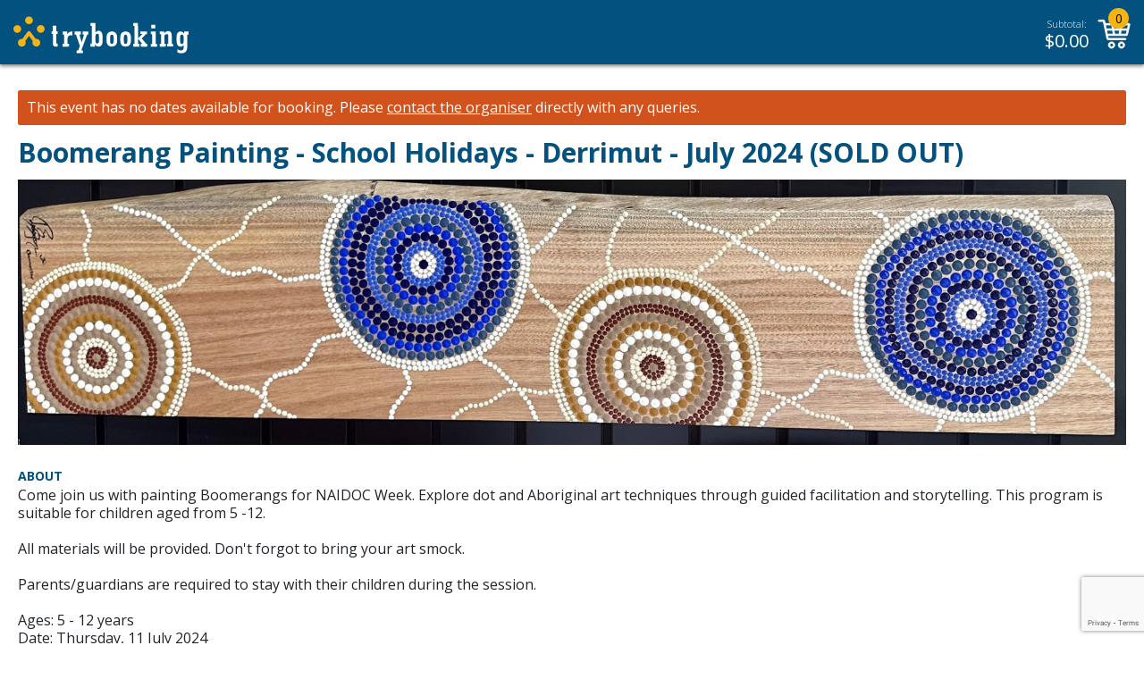

--- FILE ---
content_type: text/html; charset=utf-8
request_url: https://www.trybooking.com/events/landing/1219488
body_size: 8671
content:



<!DOCTYPE html>
<html lang="en">
<head>
    <meta charset="utf-8" />
    <meta http-equiv="Content-Type" content="text/html; charset=UTF-8" />
    <meta name="viewport" content="initial-scale=1.0, maximum-scale=2.0, width=device-width, user-scalable=no">
    <title>Boomerang Painting - School Holidays - Derrimut - July 2024  Tickets, Balmoral Sports Pavilion, Derrimut | TryBooking Australia</title>
    <base href="/" />

    <link rel="preconnect" href="https://fonts.gstatic.com">
    <link rel="preload" href="https://fonts.googleapis.com/css2?family=Open+Sans:wght@300;400;600;700;800&display=swap" as="style">
    <link href="https://fonts.googleapis.com/css2?family=Open+Sans:wght@300;400;600;700;800&display=swap" rel="stylesheet">
    <link rel="stylesheet" href="eventsresources/bundle/style.min.css?v=GVvg6Ft3_zAHZ911sEMoHp3MOwAgtV0EFfd7RGFBgy0" />

        <script type='application/ld+json'>
            {"EventAttendanceMode":"https://schema.org/OfflineEventAttendanceMode","@context":"https://schema.org/","@type":"Event","name":"Boomerang Painting - School Holidays - Derrimut - July 2024","description":"Come join us with painting Boomerangs for NAIDOC Week. Explore dot and Aboriginal art techniques through guided facilitation and storytelling. This program is suitable for children aged from 5 -12. \r\n\r\nAll materials will be provided. Don\u0027t forgot to bring your art smock. \r\n\r\nParents/guardians are required to stay with their children during the session. \r\n\r\nAges: 5 - 12 years\r\nDate: Thursday, 11 July 2024\r\nTime: 1:30pm - 2:30pm\r\nVenue: Balmoral Sports Pavilion\r\nAddress: Windsor Boulevard, Derrimut 3026\r\n\r\nCost: No charge","image":"https://www.trybooking.com/https://www.trybooking.com/UserData/Homepage/P/EHI1219488-fccd820168ca4682976cd655d6848b20.png","url":"https://www.trybooking.com/events/landing/1219488","endDate":"2024-07-11T13:30:00+11:00","eventStatus":"https://schema.org/EventScheduled","location":{"@type":"Place","name":"Balmoral Sports Pavilion","address":{"@type":"PostalAddress","addressLocality":"Derrimut","addressRegion":"VIC","postalCode":"3026","streetAddress":"Windsor Boulevard, Derrimut, VIC, 3026 "}},"offers":{"@type":"Offer","url":"https://www.trybooking.com/events/1219488/sessions","price":0,"priceCurrency":"AUD","validFrom":"2024-06-16T09:00:00+11:00","validThrough":"2024-07-11T14:00:00+11:00"},"startDate":"2024-07-11T13:30:00+11:00"}
        </script>

        <link rel="apple-touch-icon" sizes="57x57" href="/media/imgs/753ab7d807dc060ae65cc7d25f4517f4a365d6e9.png">
    <link rel="apple-touch-icon" sizes="60x60" href="/media/imgs/9daaf2fac007c2c3fb48e7fc04c4ddbef07e3dfa.png">
    <link rel="apple-touch-icon" sizes="72x72" href="/media/imgs/bfc725f64329db419de49e4c4ea231453d6db456.png">
    <link rel="apple-touch-icon" sizes="76x76" href="/media/imgs/0acf953cf8333f327e3e9026c07a534e4b0d74a6.png">
    <link rel="apple-touch-icon" sizes="114x114" href="/media/imgs/7b2f57dc72a5a26896853bffae593ccb37813ecf.png">
    <link rel="apple-touch-icon" sizes="120x120" href="/media/imgs/cad7944d9190f71563356520c4bed1df21b18019.png">
    <link rel="apple-touch-icon" sizes="144x144" href="/media/imgs/0a4040e6c9133d77867c6a4cabb2394efbaa0072.png">
    <link rel="apple-touch-icon" sizes="152x152" href="/media/imgs/2175afe7d10e2d7a975547733043de68b45e8fec.png">
    <link rel="apple-touch-icon" sizes="180x180" href="/media/imgs/150f07bb9f448ececfab9cf0de62a4207b0be861.png">
    <link rel="icon" type="image/png" sizes="192x192" href="/media/imgs/57fb6e2a04ef034c92e02487dd575410c69ca840.png">
    <link rel="icon" type="image/png" sizes="32x32" href="/media/imgs/19e736d97dd1b15d5220af7d643bebbc439c125f.png">
    <link rel="icon" type="image/png" sizes="96x96" href="/media/imgs/e715ce4c859575cbfbfec7763a58f0c5e788d9d6.png">
    <link rel="icon" type="image/png" sizes="16x16" href="/media/imgs/09843f7191008870b223527acf95d0e8e3028065.png">
    <meta name="msapplication-TileColor" content="#ffffff">
    <meta name="msapplication-TileImage" content="/media/imgs/0a4040e6c9133d77867c6a4cabb2394efbaa0072.png">
    <meta name="theme-color" content="#ffffff">

    

    <link rel="canonical" href="https://www.trybooking.com/events/landing/1219488">

        <meta name="description" content="Boomerang Painting - School Holidays - Derrimut - July 2024 (SOLD OUT) - Come join us with painting Boomerangs for NAIDOC Week. Explore dot and Aboriginal art techniques through guided facilitation and storytelling. This..." />
        <meta property="og:url" content="https://www.trybooking.com/events/landing/1219488" />
        <meta property="og:title" content="Boomerang Painting - School Holidays - Derrimut - July 2024 (SOLD OUT)" />
        <meta property="og:description" content="Come join us with painting Boomerangs for NAIDOC Week. Explore dot and Aboriginal art techniques through guided facilitation and storytelling. This..." />
        <meta property="og:image" content="https://www.trybooking.com/UserData/Homepage/P/EHI1219488-fccd820168ca4682976cd655d6848b20.png" />
        <meta property="og:image:secure_url" content="https://www.trybooking.com/UserData/Homepage/P/EHI1219488-fccd820168ca4682976cd655d6848b20.png" />
        <meta name="twitter:card" content="summary_large_image" />
        <meta name="twitter:title" content="Boomerang Painting - School Holidays - Derrimut - July 2024 (SOLD OUT)" />
        <meta name="twitter:description" content="Come join us with painting Boomerangs for NAIDOC Week. Explore dot and Aboriginal art techniques through guided facilitation and storytelling. This..." />
        <meta name="twitter:domain" content="https://www.trybooking.com/au" />
        <meta name="twitter:image" content="https://www.trybooking.com/UserData/Homepage/P/EHI1219488-fccd820168ca4682976cd655d6848b20.png?0f03f52a-d8ee-4e7d-8bb9-889b6fbcdfe5" />
        <meta name="robots" content="noindex" />


    <!-- Google Analytics -->
        <script async src="https://www.googletagmanager.com/gtag/js"></script>
        <script>
            window.dataLayer = window.dataLayer || [];

            function gtag() { dataLayer.push(arguments); }
            gtag('js', new Date());

            gtag('config', 'G-CMW2MCSWV9', { 'cookie_flags': 'SameSite=None;Secure' });
        </script>
            <script>
                gtag('event', 'event_pageview', {
                    'eventId': '1219488'
                });
            </script>
    <!-- End Google Analytics -->
    <!-- EO Driven Tracking -->
    

<script>
window.viewData = { config: {"checkoutSitePath":"https://www.trybooking.com/au","boxOfficeSitePath":"https://www.trybooking.com/au/box-office","portalBetaSite":"https://portal.trybooking.com/au","mainSitePath":"https://www.trybooking.com/au","eventSitePath":"https://www.trybooking.com/events","bookingSitePath":"https://www.trybooking.com","shoppingCartApiPath":"https://www.trybooking.com/au/event","systemName":"TryBooking","footerCompanyString":"\u00A92025 TryBooking Pty Ltd","googleReCaptchaSiteKey":"6LesiLYUAAAAALgXMuDUISo4tNE9QIjTmXxhrT_A","organiser":"Organiser","center":"Centre","regionCode":"AU","regionName":"Australia","city":"Suburb","state":"State","cookieDomain":"www.trybooking.com","longDateFormat":"d MMMM yyyy","bookingDateFormat":"dddd d MMMM yyyy","bookingDateFormatMomentJs":"dddd D MMMM YYYY ","headerLogo":"abca34db65b0eba7d5f4c1760755aaefb21c6a48.svg","headerTitle":"TryBooking","headerLogoAlt":"TryBooking Logo","privacyPolicy":"info/privacy","cookieBannerEnabled":false,"matomoEnabled":false,"matomoSiteId":2,"maximumNoOfTickets":100,"maximumNoOfFreeTickets":100,"googleAnalyticsEnabled":true,"googleAnalyticsTrackingId":"G-CMW2MCSWV9","widgetLogoIcon":"06e1ee8b8053591c3e432ba8b0e178e38339e6ce.png","currencySymbol":"$","resendTicketsPeriodMonths":12,"enableSafariSAA":false} };
</script>
    
    

    <script src="eventsresources/lib/es6-promise.auto.min.js?v=Xxrdry6fWSKu1j2ALyuK_gHFQ-2Bp76ZrR6f3QXI47Y"></script>

</head>
<body>

    <div id="event-app" class="tryb-wgt-bg has-new-footer">
        <header class="trybooking-header tryb-wgt-bg ">
            
<div class="header ">
        <a href="https://www.trybooking.com" class="trybooking-header-logo-container btn-clean">
            <img class="trybooking-header-logo" alt="TryBooking Logo" title="TryBooking" src="/media/imgs/abca34db65b0eba7d5f4c1760755aaefb21c6a48.svg">
        </a>
    <div class="cart-container ">
            
<div class="subtotal">
    <div class="subtotal-label">Subtotal:</div>
    <div class="subtotal-amount">$<span class="amount">0.00</span></div>
</div>
<div class="cart-icon-container" id="cart-icon-container">
    <span id="cart-badge">0</span>
    <svg xmlns="http://www.w3.org/2000/svg" viewBox="0 0 40 35"><path fill-rule="nonzero" d="M1.65786347.10001081c-.471296 0-.85333334.38207772-.85333334.85336092 0 .4712832.38203734.85333334.85333334.85333334h5.27999978L11.4311753 23.0333845c.1090133.524416.4593066.9655467.8933546.9600742h21.3333334c.450816.0063258.8654933-.4025062.8654933-.8534075 0-.4508587-.4146773-.8596907-.8654933-.8533333h-20.64l-.72-3.4133334h23.0666666c.38208-.0042666.7430827-.2938453.8266667-.6666666l2.9866667-12.80000857c.110976-.49524053-.3191467-1.03637333-.8266667-1.04H9.23119659L8.47121792.76670507c-.08456533-.3771648-.453504-.6699648-.84002133-.66669426H1.65786347zM9.59121792 6.073376h7.55997868l.7866453 4.6933205h-7.3466453L9.59121792 6.073376zm9.27999998 0h9.0932907l-.7866453 4.6933205h-7.52l-.7866454-4.6933205zm10.813312 0h7.6l-1.0933333 4.6933205h-7.293312l.7866453-4.6933205zm-18.7333546 6.3999872h7.266688l.7866453 4.6933547h-7.066624l-.9867093-4.6933547zm9.0000213 0h6.9333333l-.7733333 4.6933547h-5.3866667l-.7733333-4.6933547zm8.6666667 0h7.1733333l-1.106688 4.6933547h-6.8532907l.7866454-4.6933547zm-11.6 14.0799787c-2.1106347 0-3.84 1.7293226-3.84 3.84 0 2.1106773 1.7293653 3.84 3.84 3.84 2.1106773 0 3.84-1.7293227 3.84-3.84 0-2.1106774-1.7293227-3.84-3.84-3.84zm11.9466666 0c-2.1106346 0-3.84 1.7293226-3.84 3.84 0 2.1106773 1.7293654 3.84 3.84 3.84 2.1106774 0 3.84-1.7293227 3.84-3.84 0-2.1106774-1.7293226-3.84-3.84-3.84zm-11.9466666 1.7066666c1.1883093 0 2.1333333.945024 2.1333333 2.1333334 0 1.1883093-.945024 2.1333333-2.1333333 2.1333333-1.1882667 0-2.1333334-.945024-2.1333334-2.1333333 0-1.1883094.9450667-2.1333334 2.1333334-2.1333334zm11.9466666 0c1.1883094 0 2.1333334.945024 2.1333334 2.1333334 0 1.1883093-.945024 2.1333333-2.1333334 2.1333333-1.1882666 0-2.1333333-.945024-2.1333333-2.1333333 0-1.1883094.9450667-2.1333334 2.1333333-2.1333334z" /></svg>
</div>


    </div>
</div>
    <script src="eventsresources/bundle/cart.min.js?v=539OGGE_PqCTrCixjqKpvQMHvdT2KgS0zPwG-plZ-ss" async></script>

        </header>
        
        <div class="modal" id="cart-dialog">
            <div class="modal-dialog modal-md">
                <div class="modal-content cart-modal confirmation-modal tryb-wgt-bg">
                    <div id="cart-modal-content"></div>
                </div>
            </div>
        </div>



        
<div id="ko-event-landing">
    <div data-account-id="139739" class="main-container   has-new-footer " data-tb-background="">
        <div class="view-container ">
            <div class="view-animation background-wrapper" id="view-id">
                <div class="wrapper tryb-wgt-bg  ">
                    <div class="main-panel">
                            <div class="wrapper-narrow">
                                <p data-nosnippet class="error error-message-bordered text-white ">
                                    <span class="text-white" >This event has no dates available for booking.</span>
                                    Please <button type="button" class="btn-inline btn-contact-eo">contact the organiser</button> directly with any queries.
                                </p>
                            </div>
                        <div class="wrapper-narrow">
                            <div class="padding-lr--sm">
                                <div class="sticky-top-button tryb-wgt-bg flex-row justify-content-between pb-3 pr-3 pr-sm-4 pr-md-4 pr-lg-2">
                                    <h1 class="event-name-container"> Boomerang Painting - School Holidays - Derrimut - July 2024 (SOLD OUT) </h1>
                                </div>
                                <div id="eventLandingSummary" class="css-reset tryb-wgt-txt">
                                    <div class="default-eventname" id="default-eventname" style="margin-bottom: 10px; font-weight: 700">
<h1 style="color: rgba(3, 81, 126, 1); font-family: &quot;Open Sans&quot;, sans-serif; font-size: 30px"><span class="event-name">Boomerang Painting - School Holidays - Derrimut - July 2024 (SOLD OUT)</span></h1>
</div>

<div style="font-size: 1rem">
<div style="display: block; margin-bottom: 1.5rem"><span style="font-family: &quot;Open Sans&quot;, sans-serif"><div style="display: block; margin-bottom: 1.5rem">
    <div class="page_row">
        <div class="hero">
            <div class="hero__graphic">
                <img style="width: 100%; text-align: center" src="https://www.trybooking.com/UserData/Homepage/P/EHI1219488-fccd820168ca4682976cd655d6848b20.png" alt="hero">
            </div>
        </div>
    </div>
</div>
</span></div>

<div style="display: block; margin-bottom: 1.5rem"><span style="font-family: &quot;Open Sans&quot;, sans-serif"><div class="trybcalendar-template-placeholder"></div></span></div>

<div style="display: block; margin-bottom: 1.5rem">
<h2 class="about-header" style="font-family: &quot;Open Sans&quot;, sans-serif; font-weight: 700; font-size: 14px; color: rgba(3, 81, 126, 1); text-transform: uppercase; margin-bottom: 0; margin-top: 0; line-height: 22px">About</h2>
<span style="font-family: &quot;Open Sans&quot;, sans-serif">Come join us with painting Boomerangs for NAIDOC Week. Explore dot and Aboriginal art techniques through guided facilitation and storytelling. This program is suitable for children aged from 5 -12. 
<br>
<br>All materials will be provided. Don't forgot to bring your art smock. 
<br>
<br>Parents/guardians are required to stay with their children during the session. 
<br>
<br>Ages: 5 - 12 years
<br>Date: Thursday, 11 July 2024
<br>Time: 1:30pm - 2:30pm
<br>Venue: Balmoral Sports Pavilion
<br>Address: Windsor Boulevard, Derrimut 3026
<br>
<br>Cost: No charge</span></div>

<div style="display: block; margin-bottom: 1.5rem">
<h2 style="font-family: &quot;Open Sans&quot;, sans-serif; font-weight: 700; font-size: 14px; color: rgba(3, 81, 126, 1); text-transform: uppercase; margin-bottom: 0; margin-top: 0; line-height: 22px"></h2>
<span style="font-family: &quot;Open Sans&quot;, sans-serif"><span data-tb-session="" data-tb-session-mobile=""></span></span></div>

<div style="display: block; margin-bottom: 1.5rem">
<h2 style="font-family: &quot;Open Sans&quot;, sans-serif; font-weight: 700; font-size: 14px; color: rgba(3, 81, 126, 1); text-transform: uppercase; margin-bottom: 0; margin-top: 0">Location</h2>
<span style="font-family: &quot;Open Sans&quot;, sans-serif">


<div class="map-link">
    <img src="/media/imgs/7671af7ebf5e05ac09aa7c970b78bd502934e551.svg" aria-hidden="true">
    <a class="link-address" href="https://www.google.com/maps?q=Balmoral+Sports+Pavilion%2c+Windsor+Boulevard%2c+Derrimut%2c+VIC%2c+3026" target="_blank" rel="noopener noreferrer">Get directions</a>
</div></span></div>

<div style="display: block; margin-bottom: 1.5rem">
<p style="font-family: &quot;Open Sans&quot;, sans-serif">Balmoral Sports Pavilion<br>
Windsor Boulevard,  Derrimut VIC 3026</p>
</div>

<div style="display: block; margin-bottom: 1.5rem">
<p style="font-family: &quot;Open Sans&quot;, sans-serif">
</p><h2>
    <button class="btn btn-secondary tryb-btn-outline btn-medium text-uppercase mb-2 btn-contact-eo" data-dismiss="modal">
        Contact Event Organiser
    </button>
</h2><p></p>

<p><em>‘Privacy Collection Statement:&nbsp;Personal and health information collected on enrolment forms is used solely for the purpose of participating in the program that you have enrolled in. The personal and/or health information will not be disclosed to any other person unless required by law. You may apply for access and/or make amendment to your personal or health information if required by contacting Council’s FOI Officer in writing.’</em></p>

<p></p>
</div>

<div style="display: block; margin-bottom: 1.5rem"><span style="font-family: &quot;Open Sans&quot;, sans-serif"></span></div>
</div>

<div><span style="font-family: &quot;Open Sans&quot;, sans-serif"></span></div>

                                </div>
                            </div>
                            <div id="tryb-waitlistmodal">
    <div class="modal fade waitlist-modal" tabindex="-1" role="dialog" aria-hidden="true">
        <div class="modal-dialog modal-lg">
            <div class="modal-content tryb-wgt-bg">
                <div class="modal-header tryb-wgt-header tryb-wgt-header-txt bg-primary text-white list-group-item active">
                    <h6 class="modal-title">Join wait list</h6>
                    <button type="button" class="btn-close-modal btn-link p-0 times" data-bind="click:dismissWaitListModal">
                        &times;
                    </button>
                </div>
                <div class="modal-body pt-4 pr-4 pl-4 pb-1">
                    <h6 class="mb-3 text-uppercase font-weight-bold">Sorry, there are no available tickets for this event. Please sign up to the wait list (optional).</h6>
                    <div name="waitListForm" class="needs-validation mt-2">
                        <div class="field-container">
                            <div class="field-validation-message" data-bind="validationMessage: waitListFirstName">
                                <!-- waitListFirstName Error Placeholder -->
                            </div>
                            <input type="text"
                                   autocomplete="given-name"
                                   name="waitListFirstName"
                                   id="waitListFirstName"
                                   class="field form__ele"
                                   maxlength="40"
                                   data-bind="value: waitListFirstName, css: { 'float-info-label': waitListFirstName(), 'field-valid': waitListFirstName.isValid() }, event: { blur: validateField.bind($data, 'waitListFirstName') }">
                            <label for="waitListFirstName">First name<span class="required-field-indicator">*</span></label>
                        </div>
                        <div class="field-container">
                            <div class="field-validation-message" data-bind="validationMessage: waitListLastName">
                                <!-- waitListLastName Error Placeholder -->
                            </div>
                            <input type="text"
                                   autocomplete="family-name"
                                   name="waitListLastName"
                                   id="waitListLastName"
                                   class="field form__ele"
                                   maxlength="40"
                                   data-bind="value: waitListLastName, css: { 'float-info-label': waitListLastName(), 'field-valid': waitListLastName.isValid() }, event: { blur: validateField.bind($data, 'waitListLastName') }" />
                            <label for="waitListLastName">Last name<span class="required-field-indicator">*</span></label>
                        </div>
                        <div class="field-container">
                            <div class="field-validation-message" data-bind="validationMessage: waitListEmail">
                                <!-- waitListLastName Error Placeholder -->
                            </div>
                            <input type="email"
                                   autocomplete="email"
                                   name="waitListEmail"
                                   id="waitListEmail"
                                   class="field form__ele"
                                   maxlength="200"
                                   data-bind="value: waitListEmail, valueUpdate: 'keyup', css: { 'float-info-label': waitListEmail(), 'field-valid': waitListEmail.isValid() }, event: { blur: validateField.bind($data, 'waitListEmail') }" />
                            <label for="waitListEmail">Email address<span class="required-field-indicator">*</span></label>
                        </div>
                        <div class="field-container">
                            <div class="field-validation-message" data-bind="validationMessage: waitListPhone">
                                <!-- waitListLastName Error Placeholder -->
                            </div>
                            <input type="tel"
                                   autocomplete="tel"
                                   name="waitListPhone"
                                   id="waitListPhone"
                                   class="field form__ele"
                                   maxlength="20"
                                   data-bind="value: waitListPhone, valueUpdate: 'keyup', css: { 'float-info-label': waitListPhone(), 'field-valid': waitListPhone.isValid() }, event: { blur: validateField.bind($data, 'waitListPhone') }" />
                            <label for="waitListPhone">Phone number<span class="required-field-indicator">*</span></label>
                        </div>
                        <div class="field-container">
                            <div class="field-validation-message" data-bind="validationMessage: waitlistTickets">
                                <!-- waitListLastName Error Placeholder -->
                            </div>
                            <input type="text"
                                   autocomplete="off"
                                   class="field form__ele"
                                   id="waitlistTickets"
                                   name="waitlistTickets"
                                   maxlength="10"
                                   data-maxtickets="100"
                                   data-bind="wholeNumber, value: waitlistTickets, css: { 'float-info-label': waitlistTickets(), 'field-valid': waitlistTickets.isValid() }, event: { blur: validateField.bind($data, 'waitlistTickets') }">
                            <label for="waitlistTickets">Desired number of tickets<span class="required-field-indicator">*</span></label>
                        </div>
                    </div>
                </div>
                <div class="modal-footer border-top-0 justify-content-end mb-4 pr-3 pl-3">
                    <button type="button" class="btn btn-outline-dark col-6 col-sm-3 pt-2 pb-2 mr-0 mr-sm-2" data-bind="click:dismissWaitListModal"><span class="btn-txt">CANCEL</span></button>
                    <button type="button" id="waitListSave" class="btn btn-secondary col-6 col-sm-3 pt-2 pb-2" data-bind="click: saveWaitList.bind($data, 1219488)"><span class="btn-txt">SAVE</span></button>
                </div>
            </div>
        </div>
    </div>

    <div class="modal fade waitlist-success-modal" tabindex="-1" role="dialog" aria-hidden="true">
        <div class="modal-dialog modal-lg">
            <div class="modal-content tryb-wgt-bg">
                <div class="modal-header tryb-wgt-header tryb-wgt-header-txt bg-primary text-white list-group-item active">
                    <h6 class="modal-title">Join wait list</h6>
                </div>
                <div class="modal-body pt-4 pr-4 pl-4 pb-1">
                    <h6 class="mb-3 text-uppercase font-weight-bold">
                        Your name has been added to the wait list for this event. The event <span class="text-uppercase">Organiser</span> will contact you through your email address once there are available seats / slots.
                    </h6>
                </div>
                <div class="modal-footer border-top-0 justify-content-end mb-4">
                    <button type="button" class="btn btn-secondary col-3 pt-2 pb-2" data-bind="click:dismissWaitListResponseModal"><span class="btn-txt">OK</span></button>
                </div>
            </div>
        </div>
    </div>
    <div class="modal fade waitlist-error-modal" tabindex="-1" role="dialog" aria-hidden="true">
        <div class="modal-dialog modal-lg">
            <div class="modal-content tryb-wgt-bg">
                <div class="modal-header tryb-wgt-header tryb-wgt-header-txt bg-primary text-white list-group-item active">
                    <h6 class="modal-title">Join wait list</h6>
                </div>
                <div class="modal-body pt-4 pr-4 pl-4 pb-1">
                    <p class="text-danger font-weight-bold">
                        Sorry, there appears to have been an error. Please try again later.
                    </p>
                </div>
                <div class="modal-footer border-top-0 justify-content-end mb-3">
                    <button type="button" class="btn btn-secondary col-3 pt-2 pb-2" data-bind="click: dismissWaitListResponseModal"><span class="btn-txt">OK</span></button>
                </div>
            </div>
        </div>
    </div>
</div>
                        </div>
                    </div>
                </div>
            </div>
        </div>
        

<script src="https://ajax.googleapis.com/ajax/libs/webfont/1.6.16/webfont.js"></script>
    <script>
        WebFont.load({
            google: {
                families: ['Open Sans: 300,400,600,700,800', 'Inter: 300,400,600,700,800', 'Poppins: 300,400,600,700,800', 'Roboto: 300,400,600,700,800']
            }
        });
</script>
<link rel="stylesheet" href="/eventsresources/bundle/resendTickets.min.css?v=bchLehdXZJ1x5-XpQH6hOA9-71vLJO-GXL2RMp1JW5g" />

<div id="tryb-contact-eo">
    <div class="modal" id="contact-eo-dialog">
        <div class="modal-dialog">
            <div class="modal-content contact-eo-modal tryb-wgt-bg">
                <div class="modal-header tryb-wgt-header tryb-wgt-header-txt bg-primary text-white list-group-item active">
                    <h6 class="mb-0 text-left w-100 ml-2 header-title">
                        Contact Form
                    </h6>
                    <button type="button" class="btn-close-modal btn-link p-0 times" data-dismiss="modal">
                        &times;
                    </button>
                </div>
                
            </div>
        </div>
    </div>

    <div class="modal" id="ask-question-dialog">
        <div class="modal-dialog">
            <div class="modal-content contact-eo-modal tryb-wgt-bg">
                <div class="modal-header tryb-wgt-header tryb-wgt-header-txt bg-primary text-white list-group-item active">
                    <h6 class="mb-0 text-left w-75 ml-2 header-title">
                        Contact Form
                    </h6>
                    <button type="button" class="btn-close-modal btn-link p-0 text-right w-25 times" data-dismiss="modal">
                        &times;
                    </button>
                </div>
                <div class="modal-body">
                    <div id="contact-form-spinner" class="position-absolute tryb-content-spinner justify-content-center align-items-center d-flex">
	<div class="spinner-border text-primary" role="status">
		<span class="sr-only">Loading...</span>
	</div>
</div>
<div class="form-container">
    <div class="mt-2 pl-sm-2 pl-md-4 pr-md-4">
        <div class="mb-2 mt-0">
            <span class="text-uppercase contact-eo-title tryb-wgt-txt">Boomerang Painting - School Holidays - Derrimut - July 2024 (SOLD OUT)</span>
        </div>
        <div class="mb-4 mt-0">
            <p class="contact-eo-subtitle">Use this form to message the event organiser if you have a question about the event.</p>
        </div>
        <div class="mb-0 mt-3 contact-form-title-text" 
        data-bind="if: eventLandingContactDetails().contactName && eventLandingContactDetails().contactPhone">
            <p>Contact name: 
                    <span data-bind="text: eventLandingContactDetails().contactName"></span>
            </p>
            <!-- ko if: !isMobile() -->
            <p>Contact phone: 
                    <span data-bind="text: eventLandingContactDetails().contactPhone"></span>
            </p>
            <!-- /ko -->
            <!-- ko if: isMobile() -->
            <p>Contact phone: 
                    <a data-bind="attr: { href: 'tel:' + eventLandingContactDetails().contactPhone }, text: eventLandingContactDetails().contactPhone"></a>
            </p>
            <!-- /ko -->
        </div>
        <input type="hidden" id="contact-guid" value="f8e6737e-9b2c-4b82-954d-26d86e486398" />
        <form name="contactEventOrganiser" class="needs-validation" data-bind="css: {'hide-validation': !showValidationErrors()}">
            <div class="form-row">
                <div class="form-group col-lg-12 pr-1 pr-lg-3">
                    <label class="field-label text-secondary text-uppercase" for="contactfname"><span class="tryb-wgt-txt">Your Name</span><span class="required-field-indicator">*</span></label>
                    <input type="text"
                           class="form-control"
                           id="contactfname"
                           maxlength="40"
                           data-bind="value: contactfname, valueUpdate: 'blur', event: { blur: validateField.bind($data, 'contactfname') }"
                           aria-live="off" />
                    <div class="invalid-feedback yourname-error" data-bind="validationMessage: contactfname">
                        <!-- Your Name Error Placeholder -->
                    </div>
                </div>
            </div>
            <div class="form-row">
                <div class="form-group col-lg-12 pr-1 pr-lg-3">
                    <label class="field-label text-secondary text-uppercase" for="contactemail"><span class="tryb-wgt-txt">Your Email</span><span class="required-field-indicator">*</span></label>
                    <input type="text"
                           class="form-control"
                           id="contactemail"
                           maxlength="40"
                           data-bind="value: contactemail, valueUpdate: 'blur', css: { 'float-info-label': contactemail(), 'field-valid': contactemail.isValid() }, event: { blur: validateField.bind($data, 'contactemail') }"
                           aria-live="off" />
                    <div class="invalid-feedback yourname-error" data-bind="validationMessage: contactemail">
                        <!-- Your Name Error Placeholder -->
                    </div>
                </div>
            </div>
            <div class="form-row">
                <div class="form-group col-lg-12 pr-1 pr-lg-3">
                    <label class="field-label text-secondary text-uppercase" for="contactphonenumber"><span class="tryb-wgt-txt">Your phone number</span></label>
                    <input type="text"
                           class="form-control"
                           id="contactphonenumber"
                           maxlength="40"
                           data-bind="value: contactphonenumber, valueUpdate: 'blur', css: { 'float-info-label': contactphonenumber() }, event: { blur: onContactNumberBlur }"
                           aria-live="off" />
                    <div class="invalid-feedback yourname-error" data-bind="validationMessage: contactphonenumber">
                        <!-- Your Name Error Placeholder -->
                    </div>
                </div>
            </div>
            <div class="form-row">
                <div class="form-group col-lg-12 pr-1 pr-lg-3">
                    <label class="field-label text-secondary text-uppercase" for="contactmessage"><span class="tryb-wgt-txt">Message</span><span class="required-field-indicator">*</span></label>
                    <textarea name="contactmessage"
                              id="contactmessage"
                              class="form-control"
                              maxlength="4000"
                              rows="5"
                              data-bind="value: contactmessage, valueUpdate: 'blur', css: { 'float-info-label': contactmessage(), 'field-valid': contactmessage.isValid() }, event: { blur: validateField.bind($data, 'contactmessage') }"></textarea>
                    <div class="invalid-feedback yourname-error" data-bind="validationMessage: contactmessage">
                        <!-- Your Name Error Placeholder -->
                    </div>
                </div>
            </div>
        </form>
    </div>
    <div class="modal-footer border-top-0 pb-2 pr-0 pl-0 pr-sm-3 pl-sm-3">
            <button class="btn btn-outline-dark w-50 mr-2" data-bind="click: backToMainContactModal"><span class="btn-txt">BACK</span></button>
        
        <button id="contact-eo-submit" 
            class="btn btn-secondary w-50 ml-2" 
            data-sitekey="6LesiLYUAAAAALgXMuDUISo4tNE9QIjTmXxhrT_A"
            data-bind="click: sendQuestionToEo.bind($data, 1219488)"><span class="btn-txt">SEND</span></button>
    </div>
    <div class="pr-sm-3 pl-sm-3 pt-2">
        <p class="ask-question-footer text-left">
            You can review the event organiser's terms and conditions <a target="_blank" rel="noopener noreferrer" href="https://www.trybooking.com/events/terms/1219488">here</a>.
        </p>
    </div>
</div>

<div class="form-submit-success-container" style="display:none;">
    <div class="d-flex flex-column justify-content-between align-items-center">
        <div>
            <h2 class="text-center">
                Your email has been sent.
            </h2>
            <p class="text-center">
                The <span class="text-lowercase">organiser</span> will be sent the details of this message.
            </p>
        </div>
        <div class="d-flex justify-content-center flex-grow-1 align-items-center mb-3">
            <img style="width: 220px; height: 220px;" src="/media/imgs/19fe62bda7951bba35e3b69b9325e2e8ced2aa59.png" loading="lazy" alt="successful">
        </div>
            <button class="btn btn-secondary w-50 ml-2" data-dismiss="modal" aria-label="Okay"><span class="btn-txt">OKAY</span></button>
    </div>
</div>
<div class="form-submit-error-container" style="display:none;">
    <div class="d-flex flex-column">
        <p class="text-danger font-weight-bold text-center">
            Sorry, there appears to have been an error. Please try again later.
        </p>
            <div class="d-flex justify-content-center flex-grow-1 align-items-end mt-3">
                <button class="btn btn-secondary w-50 ml-2" data-dismiss="modal" aria-label="Okay"><span class="btn-txt">OKAY</span></button>
            </div>
    </div>
</div>

                </div>
            </div>
        </div>
    </div>

    <div class="modal" id="resend-lost-ticket">
        <div class="modal-dialog">
            <div class="modal-content contact-eo-modal tryb-wgt-bg">
                <div class="modal-header tryb-wgt-header tryb-wgt-header-txt bg-primary text-white list-group-item active">
                    <h6 class="mb-0 text-left w-75 ml-2 header-title">
                        Contact Form
                    </h6>
                    <button type="button" class="btn-close-modal btn-link p-0 text-right w-25 times" data-dismiss="modal">
                        &times;
                    </button>
                </div>
                <div class="modal-body resend-tickets-eo-contact-container tryb-wgt-txt">
                    <div class="flex-row px-4">
                        <span class="title text-left resend-ticket-event-name text-uppercase font-weight-bold">Boomerang Painting - School Holidays - Derrimut - July 2024 (SOLD OUT)</span>
                    </div>
                    <div class="d-flex flex-column">
                        <div class="flex-row header align-items-start mt-4 pb-2">
                            <div class="col-4 pl-0">
                                <img class="resend-ticket-img" src="/media/imgs/990fe3a0a3370b5319d846a23a387de5e9786376.svg" alt="resend tickets">
                            </div>
                            <div class="col-8 pt-1">
                                <span class="title widget-title">
                                    Resend Tickets
                                </span>
                                <p class="pt-2 resend-tickets-subtitle">Resend recently purchased tickets to our events to your email.</p>
                            </div>
                        </div>
                        <div class="flex-row justify-content-center">
                            <p class="title custom-rtw-form-title-text-color text-center">Enter email to start search</p>
                        </div>
                        <div class="flex-row justify-content-center h-100">
                            <form id="resend-tickets-form">
                                <div class="d-flex justify-content-center pt-2 pb-3">
                                    <input id="email-address"
                                           class="input-email"
                                           type="email"
                                           maxlength="200"
                                           autocomplete="off"
                                           placeholder="Email"
                                           data-bind="value: resendTicketsEmail"
                                           required />
                                </div>
                                <div class="modal-footer border-top-0 pb-2 pr-0 pl-0 pr-sm-3 pl-sm-3">
                                    <button class="btn btn-outline-dark w-50 mr-2 btn-txt" data-bind="click: backToMainContactModal">Back</button>
                                    <button id="btnResend" 
                                        class="btn btn-secondary w-50 ml-2 text-truncate btn-txt"
                                        title="RESEND TICKETS"
                                        data-sitekey="6LesiLYUAAAAALgXMuDUISo4tNE9QIjTmXxhrT_A"
                                        data-bind="click: resendTicketsToEmail.bind($data, 1219488, 139739)">
                                        Resend tickets
                                    </button>
                                </div>
                                <div class="d-flex justify-content-center px-4">
                                    <p id="resend-notification" class="notification-message">
                                        &nbsp;
                                    </p>
                                </div>
                            </form>
                            <div class="px-4">
                                <p class="contact-form-footing-text text-left">
                                    You can review the event organiser's terms and conditions <a target="_blank" rel="noopener noreferrer" href="https://www.trybooking.com/events/terms/1219488">here</a>.
                                </p>
                            </div>
                        </div>                        
                    </div>                    
                </div>
            </div>
        </div>       
    </div>
</div>
    </div>
</div>



        <footer class="footer text-muted" data-iframe-height>
                
    <div id="footer-container" class="footer-container tryb-wgt-bg">
        <div class='tableContainer--full'>
            <div class="tableContainer--full moreMargin">
                <div class="table">
                    <div class="table-row">
                            <div class="footer-logo text-center pt-2">
                                <a href="https://www.trybooking.com">
                                    <img src="/media/imgs/0ea760e18685c1813e3dc1af082941c34c990293.png" alt="TryBooking_Icon" />
                                    <img src="/media/imgs/b3e18705eb4584fd3eeb2f12e6cc98e6d19532c5.png" alt="TryBooking_Logo" />
                                </a>
                            </div>
                            <div class="text-center master-footer-bottom-links pt-2 pl-4">
                                <ul>
                                    <li>
                                        <a href="https://www.trybooking.com/sell-tickets-online" target="_blank">Sell Tickets</a>
                                    </li>
                                        <li>
                                            <a href="https://www.trybooking.com/fundraising" target="_blank">Fundraising</a>
                                        </li>
                                    <li>
                                        <a href="https://www.trybooking.com/about-us" target="_blank">About Us</a>
                                    </li>
                                </ul>
                            </div>
                            <div class="footer-company-string text-center pt-2">
                                &#xA9;2025 TryBooking Pty Ltd
                            </div>
                            <div class="text-center master-footer-bottom-links footer-policies pt-1 pl-2">
                                <ul>
                                    <li>
                                        <a href="https://www.trybooking.com/info/privacy" target="_blank">Privacy policy</a>
                                    </li>
                                    <li>
                                        <a href="https://www.trybooking.com/info/website-terms-of-use" target="_blank">Website terms of use</a>
                                    </li>
                                </ul>
                            </div>
                    </div>
                </div>
            </div>
        </div>
    </div>

        </footer>
    </div>
    <script src="eventsresources/bundle/main.min.js?v=T0uRvgvGxbaokrtw0TnaUm6bmxpnQ9qyJyCOPWM67Cc" defer></script>
    <script src="eventsresources/bundle/bundled.min.js?v=zRZGFoydDflVywrP_ExllX4T4H6yS9j6bE89xKpNoz8" async defer></script>

    
    <script type="text/javascript" src="eventsresources/bundle/iframe-resizer.min.js"></script>
    <script>
        var isIframed = function () { try { return window.self !== window.top; } catch (e) { return true; } }
        if (isIframed()) {
            var styleSheet = document.createElement("style");
            styleSheet.innerText = '.view-content,.main-container {min-height:100% !important;}';
            document.head.appendChild(styleSheet);
        }
    </script>
</body>
</html>


--- FILE ---
content_type: text/html; charset=utf-8
request_url: https://www.google.com/recaptcha/api2/anchor?ar=1&k=6LesiLYUAAAAALgXMuDUISo4tNE9QIjTmXxhrT_A&co=aHR0cHM6Ly93d3cudHJ5Ym9va2luZy5jb206NDQz&hl=en&v=TkacYOdEJbdB_JjX802TMer9&size=invisible&anchor-ms=20000&execute-ms=30000&cb=jpb6gehtp9uu
body_size: 45502
content:
<!DOCTYPE HTML><html dir="ltr" lang="en"><head><meta http-equiv="Content-Type" content="text/html; charset=UTF-8">
<meta http-equiv="X-UA-Compatible" content="IE=edge">
<title>reCAPTCHA</title>
<style type="text/css">
/* cyrillic-ext */
@font-face {
  font-family: 'Roboto';
  font-style: normal;
  font-weight: 400;
  src: url(//fonts.gstatic.com/s/roboto/v18/KFOmCnqEu92Fr1Mu72xKKTU1Kvnz.woff2) format('woff2');
  unicode-range: U+0460-052F, U+1C80-1C8A, U+20B4, U+2DE0-2DFF, U+A640-A69F, U+FE2E-FE2F;
}
/* cyrillic */
@font-face {
  font-family: 'Roboto';
  font-style: normal;
  font-weight: 400;
  src: url(//fonts.gstatic.com/s/roboto/v18/KFOmCnqEu92Fr1Mu5mxKKTU1Kvnz.woff2) format('woff2');
  unicode-range: U+0301, U+0400-045F, U+0490-0491, U+04B0-04B1, U+2116;
}
/* greek-ext */
@font-face {
  font-family: 'Roboto';
  font-style: normal;
  font-weight: 400;
  src: url(//fonts.gstatic.com/s/roboto/v18/KFOmCnqEu92Fr1Mu7mxKKTU1Kvnz.woff2) format('woff2');
  unicode-range: U+1F00-1FFF;
}
/* greek */
@font-face {
  font-family: 'Roboto';
  font-style: normal;
  font-weight: 400;
  src: url(//fonts.gstatic.com/s/roboto/v18/KFOmCnqEu92Fr1Mu4WxKKTU1Kvnz.woff2) format('woff2');
  unicode-range: U+0370-0377, U+037A-037F, U+0384-038A, U+038C, U+038E-03A1, U+03A3-03FF;
}
/* vietnamese */
@font-face {
  font-family: 'Roboto';
  font-style: normal;
  font-weight: 400;
  src: url(//fonts.gstatic.com/s/roboto/v18/KFOmCnqEu92Fr1Mu7WxKKTU1Kvnz.woff2) format('woff2');
  unicode-range: U+0102-0103, U+0110-0111, U+0128-0129, U+0168-0169, U+01A0-01A1, U+01AF-01B0, U+0300-0301, U+0303-0304, U+0308-0309, U+0323, U+0329, U+1EA0-1EF9, U+20AB;
}
/* latin-ext */
@font-face {
  font-family: 'Roboto';
  font-style: normal;
  font-weight: 400;
  src: url(//fonts.gstatic.com/s/roboto/v18/KFOmCnqEu92Fr1Mu7GxKKTU1Kvnz.woff2) format('woff2');
  unicode-range: U+0100-02BA, U+02BD-02C5, U+02C7-02CC, U+02CE-02D7, U+02DD-02FF, U+0304, U+0308, U+0329, U+1D00-1DBF, U+1E00-1E9F, U+1EF2-1EFF, U+2020, U+20A0-20AB, U+20AD-20C0, U+2113, U+2C60-2C7F, U+A720-A7FF;
}
/* latin */
@font-face {
  font-family: 'Roboto';
  font-style: normal;
  font-weight: 400;
  src: url(//fonts.gstatic.com/s/roboto/v18/KFOmCnqEu92Fr1Mu4mxKKTU1Kg.woff2) format('woff2');
  unicode-range: U+0000-00FF, U+0131, U+0152-0153, U+02BB-02BC, U+02C6, U+02DA, U+02DC, U+0304, U+0308, U+0329, U+2000-206F, U+20AC, U+2122, U+2191, U+2193, U+2212, U+2215, U+FEFF, U+FFFD;
}
/* cyrillic-ext */
@font-face {
  font-family: 'Roboto';
  font-style: normal;
  font-weight: 500;
  src: url(//fonts.gstatic.com/s/roboto/v18/KFOlCnqEu92Fr1MmEU9fCRc4AMP6lbBP.woff2) format('woff2');
  unicode-range: U+0460-052F, U+1C80-1C8A, U+20B4, U+2DE0-2DFF, U+A640-A69F, U+FE2E-FE2F;
}
/* cyrillic */
@font-face {
  font-family: 'Roboto';
  font-style: normal;
  font-weight: 500;
  src: url(//fonts.gstatic.com/s/roboto/v18/KFOlCnqEu92Fr1MmEU9fABc4AMP6lbBP.woff2) format('woff2');
  unicode-range: U+0301, U+0400-045F, U+0490-0491, U+04B0-04B1, U+2116;
}
/* greek-ext */
@font-face {
  font-family: 'Roboto';
  font-style: normal;
  font-weight: 500;
  src: url(//fonts.gstatic.com/s/roboto/v18/KFOlCnqEu92Fr1MmEU9fCBc4AMP6lbBP.woff2) format('woff2');
  unicode-range: U+1F00-1FFF;
}
/* greek */
@font-face {
  font-family: 'Roboto';
  font-style: normal;
  font-weight: 500;
  src: url(//fonts.gstatic.com/s/roboto/v18/KFOlCnqEu92Fr1MmEU9fBxc4AMP6lbBP.woff2) format('woff2');
  unicode-range: U+0370-0377, U+037A-037F, U+0384-038A, U+038C, U+038E-03A1, U+03A3-03FF;
}
/* vietnamese */
@font-face {
  font-family: 'Roboto';
  font-style: normal;
  font-weight: 500;
  src: url(//fonts.gstatic.com/s/roboto/v18/KFOlCnqEu92Fr1MmEU9fCxc4AMP6lbBP.woff2) format('woff2');
  unicode-range: U+0102-0103, U+0110-0111, U+0128-0129, U+0168-0169, U+01A0-01A1, U+01AF-01B0, U+0300-0301, U+0303-0304, U+0308-0309, U+0323, U+0329, U+1EA0-1EF9, U+20AB;
}
/* latin-ext */
@font-face {
  font-family: 'Roboto';
  font-style: normal;
  font-weight: 500;
  src: url(//fonts.gstatic.com/s/roboto/v18/KFOlCnqEu92Fr1MmEU9fChc4AMP6lbBP.woff2) format('woff2');
  unicode-range: U+0100-02BA, U+02BD-02C5, U+02C7-02CC, U+02CE-02D7, U+02DD-02FF, U+0304, U+0308, U+0329, U+1D00-1DBF, U+1E00-1E9F, U+1EF2-1EFF, U+2020, U+20A0-20AB, U+20AD-20C0, U+2113, U+2C60-2C7F, U+A720-A7FF;
}
/* latin */
@font-face {
  font-family: 'Roboto';
  font-style: normal;
  font-weight: 500;
  src: url(//fonts.gstatic.com/s/roboto/v18/KFOlCnqEu92Fr1MmEU9fBBc4AMP6lQ.woff2) format('woff2');
  unicode-range: U+0000-00FF, U+0131, U+0152-0153, U+02BB-02BC, U+02C6, U+02DA, U+02DC, U+0304, U+0308, U+0329, U+2000-206F, U+20AC, U+2122, U+2191, U+2193, U+2212, U+2215, U+FEFF, U+FFFD;
}
/* cyrillic-ext */
@font-face {
  font-family: 'Roboto';
  font-style: normal;
  font-weight: 900;
  src: url(//fonts.gstatic.com/s/roboto/v18/KFOlCnqEu92Fr1MmYUtfCRc4AMP6lbBP.woff2) format('woff2');
  unicode-range: U+0460-052F, U+1C80-1C8A, U+20B4, U+2DE0-2DFF, U+A640-A69F, U+FE2E-FE2F;
}
/* cyrillic */
@font-face {
  font-family: 'Roboto';
  font-style: normal;
  font-weight: 900;
  src: url(//fonts.gstatic.com/s/roboto/v18/KFOlCnqEu92Fr1MmYUtfABc4AMP6lbBP.woff2) format('woff2');
  unicode-range: U+0301, U+0400-045F, U+0490-0491, U+04B0-04B1, U+2116;
}
/* greek-ext */
@font-face {
  font-family: 'Roboto';
  font-style: normal;
  font-weight: 900;
  src: url(//fonts.gstatic.com/s/roboto/v18/KFOlCnqEu92Fr1MmYUtfCBc4AMP6lbBP.woff2) format('woff2');
  unicode-range: U+1F00-1FFF;
}
/* greek */
@font-face {
  font-family: 'Roboto';
  font-style: normal;
  font-weight: 900;
  src: url(//fonts.gstatic.com/s/roboto/v18/KFOlCnqEu92Fr1MmYUtfBxc4AMP6lbBP.woff2) format('woff2');
  unicode-range: U+0370-0377, U+037A-037F, U+0384-038A, U+038C, U+038E-03A1, U+03A3-03FF;
}
/* vietnamese */
@font-face {
  font-family: 'Roboto';
  font-style: normal;
  font-weight: 900;
  src: url(//fonts.gstatic.com/s/roboto/v18/KFOlCnqEu92Fr1MmYUtfCxc4AMP6lbBP.woff2) format('woff2');
  unicode-range: U+0102-0103, U+0110-0111, U+0128-0129, U+0168-0169, U+01A0-01A1, U+01AF-01B0, U+0300-0301, U+0303-0304, U+0308-0309, U+0323, U+0329, U+1EA0-1EF9, U+20AB;
}
/* latin-ext */
@font-face {
  font-family: 'Roboto';
  font-style: normal;
  font-weight: 900;
  src: url(//fonts.gstatic.com/s/roboto/v18/KFOlCnqEu92Fr1MmYUtfChc4AMP6lbBP.woff2) format('woff2');
  unicode-range: U+0100-02BA, U+02BD-02C5, U+02C7-02CC, U+02CE-02D7, U+02DD-02FF, U+0304, U+0308, U+0329, U+1D00-1DBF, U+1E00-1E9F, U+1EF2-1EFF, U+2020, U+20A0-20AB, U+20AD-20C0, U+2113, U+2C60-2C7F, U+A720-A7FF;
}
/* latin */
@font-face {
  font-family: 'Roboto';
  font-style: normal;
  font-weight: 900;
  src: url(//fonts.gstatic.com/s/roboto/v18/KFOlCnqEu92Fr1MmYUtfBBc4AMP6lQ.woff2) format('woff2');
  unicode-range: U+0000-00FF, U+0131, U+0152-0153, U+02BB-02BC, U+02C6, U+02DA, U+02DC, U+0304, U+0308, U+0329, U+2000-206F, U+20AC, U+2122, U+2191, U+2193, U+2212, U+2215, U+FEFF, U+FFFD;
}

</style>
<link rel="stylesheet" type="text/css" href="https://www.gstatic.com/recaptcha/releases/TkacYOdEJbdB_JjX802TMer9/styles__ltr.css">
<script nonce="WTyRpCJsWbz62UM4hLPJAA" type="text/javascript">window['__recaptcha_api'] = 'https://www.google.com/recaptcha/api2/';</script>
<script type="text/javascript" src="https://www.gstatic.com/recaptcha/releases/TkacYOdEJbdB_JjX802TMer9/recaptcha__en.js" nonce="WTyRpCJsWbz62UM4hLPJAA">
      
    </script></head>
<body><div id="rc-anchor-alert" class="rc-anchor-alert"></div>
<input type="hidden" id="recaptcha-token" value="[base64]">
<script type="text/javascript" nonce="WTyRpCJsWbz62UM4hLPJAA">
      recaptcha.anchor.Main.init("[\x22ainput\x22,[\x22bgdata\x22,\x22\x22,\[base64]/[base64]/[base64]/[base64]/ODU6NzksKFIuUF89RixSKSksUi51KSksUi5TKS5wdXNoKFtQZyx0LFg/[base64]/[base64]/[base64]/[base64]/bmV3IE5bd10oUFswXSk6Vz09Mj9uZXcgTlt3XShQWzBdLFBbMV0pOlc9PTM/bmV3IE5bd10oUFswXSxQWzFdLFBbMl0pOlc9PTQ/[base64]/[base64]/[base64]/[base64]/[base64]/[base64]\\u003d\\u003d\x22,\[base64]\\u003d\\u003d\x22,\x22w6A5LcOhTW8RwoXCm8KFw7pJwo1DwqfCm8K6a8O/GsOgIMK5DsK7w6MsOjDDsXLDocOqwoY7f8Oob8KNKxPDt8Kqwp44wrPCgxTDmFfCksKVw51Xw7AGTsKCwoTDnsOSEcK5YsOMwpbDjWA/w7hVXTlKwqo7wr4Owqs9cBoCwrjCvgAMdsKwwoddw6rDsj/CrxxhX2PDj2HClMOLwrB8wovCgBjDvcOXwrnCgcOufDpWwozCqcOhX8Okw5fDhx/CvEnCisKdw5jDiMKNOEfDvn/ClWzDrsK8EsOlVlpIS2EJwofCmxlfw67DksOofcOhw6LDsldsw6tHbcK3wo8qIjx3ATLCq0vCoV1jZcOzw7Z0asOewp4gfSbCjWMGw6TDusKGBcKHS8KZG8OtwobCicKEw7VQwpB0WcOveG/Dv1Nkw4LDoy/DogEyw5wJIsOzwo9sworDrcO6wq56awYGwozCkMOeY0nCo8KXT8KLw7Iiw5IxN8OaFcOFMsKww6wXbMO2AD7CpGMPen47w5TDg04dwqrDtcKEc8KFVsOjwrXDsMOCH23Dm8OEAmc5w5DCmMO2PcK5I2/DgMKaTzPCr8K/wrh9w4JOwoHDn8KDU0NpJMOCaEHCtFlFHcKRLBDCs8KGwqlYez3CuH/[base64]/[base64]/[base64]/DjRJjKFtBJMOIwpgkwpo2wpzCmMO8w5A5FMO9aMO2QgTDhcOxw7YmSsK+LilJR8OkAjPDtxQ6w48/E8KhNcOHwpZ5ShFLX8K8PiLDqBpSBCbCvUrCsyNwccK8w5nDt8KIQBRdwr9owpBgw5d5eAo/[base64]/DtMOHOwUGwp7Dm8OSwqYiw4TCvAXDt8Oxw4rDrMOow4fCqcOsw65oFQNlbAXCoGtxwrk2wpAGV1deNA/DlMO9w43DpE3CqMKobBbDgAjDucKcEMKICGrCrsOHAMKYwpNaKldiGsK/w618w6DDtwsywo/Ds8K3L8Kbw7Qkw60fYsOpLz7DiMKfIcOMYTdOwpDCq8OANsK4w7c/w556ayhAw6jDozAlLcKfesKwdW8hwpoSw7jCp8ONI8O5w6EYPMO3dMKBQyJZwrDCvcKfCsKpG8KTWMO7SsOOJMKXXmhFEcORwqQfw5nCu8KDw6xrDRnCtMOyw6PCtQl4PT8UwqDCt0onw5vDtUTDjcKAwow3Qy/CusKQNgbDi8O5UWPCnCHCo3FVdcKTw7fDsMKDwptzBMKAY8KTwrgXw5bCuEV1YcOrUcOLdS0aw5PDkl5PwqAeDsKzfMO+NV7DnHQDK8OowpTCtBnChcOFb8OFT0kbO3wqw51TAhTDiE4Rw6DDpUnCsX1MHQXDki7Dr8Ojw74fw7DDhsKbD8OnayxgX8OFwpMGHm/DrsKeCMKnwrTCnCJrP8Oqw6MaW8Kdw4Ncait7wp9hw5zDhWx9fsOBw5DDlcKqCcKAw7tEwoZCwpxSw5VUEg4+wqLCq8O3eAnCjToVfsOLOMOJPsKew4wHKzbDo8ODwp/[base64]/[base64]/DtTIowrjCskYPQwF5H8OnBizCq8OBwrjDtcK9S2fDkT9oGcK3woB/WXLCvsKnwoBMLUgxZMOuw4nDnizCtMOJwrgTWADCllxJw6Z6wrxcKsK4Lh3DmHfDtcOBwpAbw4ZZNTnDm8KFeWbDksO2w5rCtcO9fnREUMK+wqbDvj0rUFRiwpcUEE/Dvl3CqQt+CsOIw5MAw7/CplXDjXDCvSTDi2jCvjHDpcKXTMKRIQ4+w5IjNypjw4AFw68LA8KtbQwzS0JmDyU6w63CsS7DkVnCusOEw5V8wpY6wqvCmcKew49uF8KTwo3DqMKXBiTCoTXDucKTwrtvwqYww6BsOF7DszNew5kcWSHCnsOPG8O6Vm/Cj1oRE8OHw4cwamUxHsOew4nDhxMwwpXCjMOYw5vDmMOtHitaf8KwwqzCocKbcC7CicOsw4fCiyjCv8Oywo/DpcKlwrJ3bSvCpMOHAsOaDznDuMOawrfCtmwfwqfDtg9+woTDtF8pw4HCscO2wo5cw5lGwozDjcOfGcOpwqPDjjpEw54Swq5gw6TDlsK6w48xw4doBsOMEQ7DnQ7DkMOIw7hmw6Ynw4USw4QUbSRFDMK7NsKJwochEkjDrH/Dv8OrEGUPA8OtA358wpg2w7vDq8K5w4fCl8KbV8K/[base64]/Ctl0swrLDkcOId3d7aMOHABHDh8KDwqh0w5bDo8OYwpwwwp/DpX9+w4RCwpADwr0wRh7Ciz3CumvChEnCucOpVlXDsmFne8OAcDHChcOGw6gSAjlDbHRFGsOmw7/Dt8OSD3PDpRAXD382emHDtwkRXyQRTwUGc8K2L0/DncK2NsKrwpvDvcK6REkLZxrCiMOiVcKlw53DqG7Dpk/DsMKMwqjCjQ4LBMKJwqTDkQDCsF/DucK1wrrDssOsV2VNJm7DilMdcBxccMK4wqjClStDMm4gUR/CrsOPRsOHJsKFOMKuOsKwwr9mb1bDk8OeGAfDt8K7w6dRPsO7w5krwqjDl3cZwqvDoldrPMO2K8KOTMOoHATCuCTDm3hZwpHCo0zCiEdoOVXCtMKzasOxUzfCvzpYKcOGwrNKDVrCqGhrwolUw7DCsMKqwotbbD/CqDnCvHsPw4/DrW4+wr/CnAxawoPCuxpsw5TCoHgdwpIQwoRZwq9NwopEw5o/[base64]/Cq8K5wq43CcKPN8OUaEHDpsKAw5zDjCnCjsOOI8KxYcKDCWETJz4Fwq8Nw5cTw4/CpgfCv1pzKsOTaC7Dni8qRMKkw4nDi19UwoXCojVGT2TCslTDkjRgw6BBPcOBYxxyw5RAJBNuwrzClBLDgMOew7JkM8OXIMOeD8Kjw4ktBMK8w5zDjsOSUsKCw6XCscOLNWvCn8Kew4YmCGnCtzLDuQkMEsO8Ags+w5/CnTzCkcO6JmzCqkRBw6NlwofClcOewpfCnsKpVSPDtHLChMKOw7fDgcO8YcOdw60JwqjCrMO+ckwjRjcQDMKRwqTCiW3DmFHCrjtvwogfwrLChMOEB8KKGiHDuVsfJcOIwqLCk25OWnkbwoPCuBZZw70TbU3DlEHCiFEZfsOZw4PDhcOqw4YnWXLDhsOjwrjCg8O/NMOaQMOxUcKcwpDDvkbDrWfDpMOFScOdFxvCtQFQAsOuwo8GGMO6wosyIMKxw4hbw4RUE8OVwqHDvsKFZzYjw6XDrcKXAC7DuXbCqMOVKiDDhzxRJHZpw6HCpV3DgWTDuDQJUlbDoDfDhkVLZRJww4HDgsOhS2LDqUFvFj5wV8K/wqPDi3Zfw4I1w5ccw4IDwpLDq8KOcAPDjsKfwrMWwqzDtXUmw5Z9PgsqY0bCvmrCllYYwrUtHMOfAwU2w4/CqcOMwrXDjgotKMKEw7lgTG0Nw7vCvMK4w7fCnsOYwpjChcOgwoDCpcKaUGZ1wrrCvw1XGhjDrMO2CMK/w6HDu8O8wrhGw6vCo8KzwpjCuMKTAEfCshVzw43Ci2fCrmXDssO8w6AIZcKxTcK7DHXCgS8zw7HClcOowpx9wrjDoMK+wo/CrVYAN8KUwqTCmsK4w49CfsOmXizCqcOQIy7Du8KwbcK0e1dwfFNSw48ZHVwHbsOFf8Osw77CqsK3woU4FMKZFsKeTTJXCcKtw5PDqgbDsF7CryrCj3VqK8K8W8Oew4J3w7glwr9FAinChcKKLQnDpcKIZ8K/w59twrhtG8KgwoHCtMOMwqLDhBTDg8Kuw7TCucOyWGTCrFAZT8OLw5PDpMKUwplSASxkORTCjHpmwrPCjR8qw5PCjMKyw6TCmsOKw7DDg1nDlcKlw7XDoGvDqEbCgsOTUxVLwqk+VkDCjMK9w5HCilvCmUPDvsOeYwhTwp1Lw5c/Bn0odS15ezNHVsKpEcOiV8K5wqTClnLCrMOww58DSTNxNgLDjXMkw4HCm8Oqw7zCoVJ9wpXDkxd4w4vCnjZ/w6caQMKFwrBVEMKCw6gSYykUw5nDlEdzQ0N2csK3w4h+TgYCeMKHHybDtcO2EwrDt8OYFMOBGgPDjsOTw6AlK8KVwrA1wp3DslQ6w4LCoUTDoHnCscK+woHChCZuIMOMw6ApKEbChcKGVFk7wolNIMOnYRVaYMOCw5t1VMKhw67DgHHCk8O9w59uw74lKMOew4t/QUk0BEJcw4QkZD/[base64]/DonQBw4PCvUbCog/CpG81w5bDucKYw7XCtlEKwotsw7pwFcOZwpPChsOcwp7CncKtc0cjw6PCvMK1UDTDjcO4wpNXw67DucK6w7lIamrDs8KMPVLCi8KOwrBjQRhIw7YSPsO3w4XCtsOTB0E9wpcBfsKjwrNoWBBDw7hhTEzDtcKHSA/DgDEcc8OUwpTCjcOaw4bDusOTw7h3wpPDpcKuwpRqw7vCoMOjwp3Dv8OWBR19w5bDlcO0w6bDhyIIDAZyw5rDjMOXFELDoX/DpsKqfXfCu8OuR8KbwqvDosO8w4DCm8KnwrVzw5E6w7Nfw5jDnQnClm/Dn2vDssKWwoHDsC5/wrN1aMK5eMOLMMOcwqbCtMKvWsKVwqlIFXFbJ8KmAsOxw4MawrRjdcK7wpgnVTFAw7J3VsOuwpUKw4TDpW1KTjLCosOnwoDCrcOcOm3Ct8OOw4VowrQbw68DP8OGKTRXBsOvNsKMFcO1cEnCsFFiw5TDh1knw7ZBwo40w7/CvBcGMMOywprDigkfw5HChB/[base64]/wq/[base64]/Di8Kgw5cmMsK8wrDCkDzDiMOtfUTCsXrCj8K+Oj7ClMO6fCbCvsKuwrErBnkBwoHCuDMzU8OtCsOFwqHCkGDCjsKwd8KxwojDuCYkHivCvy3DnsKpwo8DwrjChMOiwpHDsRrDvMOfw4HDqCJ0wobCgDTCkMKSRyFOHBzDlsO6QAvDiMKHwpIow4LCsEUNw5V0w5DDjA/[base64]/CoipgwqvCgEjDikvDgsKJRHQhwpLCg1DDkE3DscKzw7jCjcKWw69mwphFOA3DiXl/w57CjsK1LMKswpXCncKpwpUlLcO/T8KIwoZBw4clal0HRxHDtsOowozDuEPCoX3DsVbDslosemUaeTLCnsKldx8Dw5TCv8OiwppLPMKtwoJ2RgzCgH4zw4vCsMONw7rDvnUFegzCnikhwq9TO8OewrzCjirDnsOKwrE2wqA0w4Nmw4hEwpfDg8O9w7fCjsO0McKGw6tzw4nDvAINa8ObKsKew7/[base64]/DmznDmWQkwoUqJAPCjCIgL8KbwofCoH1Cw5bCjMKZHXEWw5LDqMONw4LDu8OCWh9Ywo05wrDCqiBgRD7DtSbCkMOtwoDCiR5QA8KDPsOMwp7DrUPCtV3Du8KdHlEfw7s6SF3DlcOPCcO4w4/DqxHCoMKAw6B7cmlkw5nCiMO/wrckw4DDiWvDmy/DnmUxw7TDhcKFw5DDlMKww4XCiw00w4AfZ8K8KkbCsxbDm1Ajwq4cJStHMcOvwp9RKggWXybDs17CnsOiEcKkQFjCqQYfw5lLw6rCvh5nw7o+NxnCmcK6wpFuw53Cg8O+fx4/wpHDs8KYw55RMsOew5Zfw5zDusOwwpkjw5BIw5bDmcOaSQ/CkQfCr8OWPFxYwrgULkTDisOpHsKZw7Ymw4xlw47CjMKEw418w7TCrsOow47DklZadVbDnsKUwrrCt1Nww4gqwrLCk34nwoXClQ7CucKgwrE5wo7DrMOAw6FRW8OcGMKmwqzDusK/w7ZORVRpw55Yw4vDtQbChjFWZhgtaS/CrsKhCMK9wr9wHsOsD8KbTjlBesO7NhwGwpx5w60Qe8OrC8O9wqfClXzCvA40K8K5wq7DuUMMYsKuVsO3bUoMw77DgcOVOGrDlcKkw4wRcDnDi8Kyw5BXfcO+cxfDr0ZtwoJewrbDoMO7W8OewoLCpMK7wr/Cnm5Sw7/[base64]/CokAFblXDih8rwoDCjTcMPcOFD3dKYMKZwoDDicOcwrDDjGoZesKWDsKbBsOcw6IPLsKnJ8Kmwq7DhW/DtMOawrAcw4TCji8YVUnDjcOiw5p8HDx8w793w4kNdMK7w6LCh0xLw7QJLizDtMKxw5pqw5zDnMOFcsKhRAhHFSVyfsOewpzChcKQaRx+w4cmw5TDs8K3w4w9wqnDgA8hw5HCtDDCh23CmcK/wqEXwr/CucKcwrksw4jCjMOiw77DisOlaMKvKGTDk3wjwpzDisKkwo8/wo7DvcOAwqE/[base64]/DiMKHw4XCt8O7BRhDf3QpH8ONw64DBBzCtU1Tw5PCmxlXw45zwp3DrsO7EsOIw4/[base64]/Cn1howrfDuEzDiknDiB/CuBZ1wrnDgMKJwpDCsMKDwq4uRMOdZMO4Z8KkP1PChcKCLydHworDuktiwrg/KiIOHHwTwrjCqsOIwrzDtsKbw7dJw5c3YyQswoZtKCDCr8O5w4HCnsKhw7jDsh/DlUApw4fCusORHsOtOiXDl2/DrV7CjcKCQz8vS1LCp0TDosKFwpxqRARlw7vDnxg9dkXCiV3DhF8zE2XCpsKKQcOBcDxxwpJTK8K8w5sOcHNtdMOlwozDuMK2BgYNwrnDgMKPYnUlcsK4E8O1c33Cikwswp7CisKCwpQaBDnDt8KqYsKgNXnCjQ/DlMKxTjxLNTnCnMKxwpgrwq4MFMOJesKMwqjCusOYb14NwpBSasOQLsOqw7fCgEJ8MsK9wrVGNiM9IcO3w47Dn2nDocOuw43DlMK1w63CjcK+NcKHZT0YX2nDlMK+w4cnGMOtw4/CgUTCt8OFw7XCjsKjw4rDnMK/w7DCt8KHwrENw45DwpDCicKNUyvDr8OIBT8lw5gyW2UVw6rDnHrCrGbDscOgw6EPTFvCmwxoworCgUzDocOyTMKhWsO2WzLDn8ObSlXDgg0Gc8K/DsOew5cuwphYb2skwrR5w65uVsOwMsO6w5ReNsOPwoHCgMKNIQdyw4tHw4jDrAJXw5XDkcKqPxbDqsK9wp0mNcOKT8KgwrfDjcKNXcOIaH9Pw49qe8O9J8Kfw7zDoC4zwqtWHTdnwqTCt8KZK8OgwpcIw4HDscOCwoDCixdbP8KyHMKhIB3Dk1DCscONw7/DksK7wr7DtcODLHNewpopSjZMTMO9dArCsMOXcMO/Z8Krw7DDt2zDqiAQwoJ4woBkwo/DtmtgPMOQwozDpQ5Dw6B1NcKYwpLCjMOdw4ZWEsK4FUREwqbDoMK/c8KjbcKYGcK3wp45w4rDhWcqw7xdCRYSw5jDssOrwqTCkG9IUcO5w4TDi8KRWMORA8OiURY5w55zwoPCiMOiw4jCncOuPsO2woBdwpIGWMK/wrzCslZNQMOFA8OQwr9LJ1LDgnjDiVnCkE7Dg8Kdw5Z7w6nDi8OSw4BMVhnCjTnDszlHw5oJXU7CvHLDoMKQw6B/PlgDw5HCncKTw4nCpMKYTX0Aw70lwoNDK2NKQ8KkXh/Dr8OBw6DCpsK6wrDDp8O3wpDDqhbCvsOsGizCgD49LlEDwoPDuMOFZsKkGMKuI0/DtMKVw50pY8K/OEdJTsKQbcK6QBzCrT7DncKTw4/DhsKuSMO8wqbCr8Kvw6DChREHwrgGwqUWF2weRCh/w6PDlVLCllzCvizDrWzDp2fDr3bDtcOyw5lcNBPDgnxAO8O4wpcRwofDucKswrQww6sKPsOFGcKPwqZlVcKCwrbCl8Krw7Elw71Hw7AywrRkNsOWwpphPzvDsFkew6zDiCDChsOtwqkbE1fCiA5Hw6FOw6wIAMOjRcOOwoh4w7N+w7EJwoBpWWbCtzTCiQ/DkkRgw6XDr8KsT8O2wo/DgsKNwpLCqsKTwp7DhcK3w7/CtcOkCnBKbXkuwrjClBR1VMOZMMO/[base64]/PsK8woXDhsK8wqJwB2IiQQ0fW8OgSsKMMsOwUFrCkcKDdMK5LcODwp/DnATCuloPZQcQw43DsMOVMyLCjsK+BFrCs8O5by/DmRTDtSzDsybCnsO6w4Yuw4jCuHZeLU7Do8ODYsKhwp9SWmnCiMKmNhIawo0OITgXS1ttw4/[base64]/[base64]/Dl8KcwrgxwoHCl8O4w7xgw5YswqLDksOCwoXCvzHDnSzCqcOTXxrCkMKpJMOvwq3CvHnCi8Kkw7FIfcKAw4AVScOpe8K8wpUoKMOTw4/CjsOBBz7CskDCokMQwrNTXWtaAyLDm0XCvcOONSlvw58ywpIow63Dj8Kywoo3OMK5wql/w6Uqw6rCtz/Dgy7CusOtw57CrAzCgMKcw43CrnLCi8KwUcKeNFvCgwLCjl3DmcONbgdNw5HDqsOcw5Bubg5owq3DvVjDjsKndmfCisKDw4zDo8KBw6vCgMKgwrMdwqXCp2fCmy3CvwHDksKgLTTDk8KtGcKsEMO/FAk1w53CilvDgQMXw4rDlcOTwrNqGcKbCS93PMKSw5oNwrnCnsOOH8KJfUlKwq/DrXvDnVQqMw/DvMObwpxDw49cwr3CrCrCucOpTcOnwowFPMOfLMKyw57Dlk8ka8OwEFrCrCTCtgEaWcK0w4rCrGEuVcKRwq1OMsOiTEvCuMKIHcO0bMOKI3vCucO9I8K/AFcwdjTDscKTOsOGwph5F2Nnw4Uee8KWw6HDq8K1E8KDwqwDdlnDs1TCt29WbMKGMsOOw5fDgHXDqcKGP8OEAD3Ck8O/Bgc6PyLCmAHCscOow43DgzPDnAZDw5Z3OzYkExpOVsKuwonDlAjCiX/[base64]/DncKfwp/DmcKiwo1RwqNbFxcWF8O3wqjDvU/CojBWdxPCucOyJcO4w63DtMKyw6LDu8K0w4jDk1NpwrtiW8K8TcObw5zDmFkbwr4lacKrLMKZw6DDiMOLwrBGN8KUwpQkIsK5LQpWw4/CocONwr7DlRR9Fghhd8Oww5/[base64]/[base64]/EMKLUsOXwonDjMKnw4bDpMKrw540wprCq8KlEcOMCcOJTkLCrcOzwo1FwqMCwogjHiHCrWzDtxdIAMKfH0zCgsOXMsKBYyvDhcOfWMK6BXDDrcO8fQ/DsR/DkMOHEMKtZxzDkcKcTEE7XFFTesOmMScUw48CecKowr1ew4rDhG4Lwq3CocKmw6XDgMKZPsKBcAEcMhModH7CvMOiO2BnDMK+VFTChcK6w4fDgmg5w6DCkcO3Zi8hwrMfbcOMeMKVYgLCmMKcwoUFFFvDnMOSMMK/w6M6wpLDmg/CvBzDihtsw74TwofDm8OxwpM0IXTDlcKewr/DuBRWw6LDjsK5OMKsw53DjBPDisO7wrDCrcKkwqLDjcOWw6/Dh0jDsMOAw6FsbgpMwrbCoMONw6zDkwMJOjDCvHtCQsK5cMOkw4vDtsKuwpdUwrluJcOHeQPClTjCrnzCvMKRfsOKw6xnLMOFecOlwqTCucK8MMO0acKQw67CiWQ+L8KkTT/[base64]/DpVvDoSTDrkVmw5cOdhkUUsKnCcKcaDhjAxFlMMOdwq7DvzPDhsOlw7TDtUnDtMKtwpcJXHDCssKDV8Kzfk4sw7VGwpjDh8KMwpbCp8KYw4V/asOcw7NBf8OLFXxHeHbCulbCjH7Dg8Kdwr/Cp8KdwojClh9sGcOfYi3DhcKGwrxHOUfDoXXDl1/DtMK+w5TDrsK3w5JOKQ3ClAjCpE5BIMK6w7DDqHfDu0TCqX5DJMOCwowzASAACMKcwrlNwrvCpcOgw4ctwqHCkxllw73CiCTDoMOywohZPmPDuD3CgkvClQzCuMOzwp57w6XDk2R2U8KffTPClklCHB/Cqy7DusOyw4fCicOOwpzDkQbCn14JWMOawo7ChcOcO8KGwrlOwqTDvsKXwoNJwpcyw4BULcOZwp99b8OxwoM5w7dNb8KLw5Rnwp/Dlnh5wq3Dk8Krb1vCqCFsGwTCncKqQcOYw4LCi8OqwqQ9JH/[base64]/[base64]/[base64]/B8KKIl/CsMKYNxsCT0I2JMOIPsKxF8KBwrlybFTCqVrClFXCg8Osw7d6GgjDk8KkwqXCpcOFwpTCscOKw7Z/XsK/Gh4TwrTCo8OsSTjDql5pS8KRKXPDncK8wol4HMKTwqBnwoPDhcO0GTYFw4fCvsO6JUQyw7HDhQTDi23DoMOcD8OvMiodw7/DkyHDqWbCsjJ4w7RAN8Oaw6nDkRBGwqNnwowxXMOuwpQ3GS/[base64]/CmMO+dW/DmcONc3tlAcOtT8KLwqHCp8O2w7nDuRoTM37DjcKjw61KwrbChU/[base64]/RcOfw4HCoUvCrlHChmFnwp/CjnrCtcK3PXYYS8Kkw5DDgCRkNQDDgsOiOcKywprDtBbDk8OqM8O8IWxYYcOecMOUR3QCYsKJccKbwqXCpcKTwo3DhyFuw590w5/DpMOSIMKUdcKEKsOAAcOGcsK7w67Du2TCgnfDiHdhO8KHwpzCncOnwrzDlMK/Z8KdwprDukwiCR7CgAHDr0FVJcKmw4vDrDbDgyU2MMOBw797wrNEdwvCiV8ZY8Kfwp3ChcOOw51iV8KaQ8KIw71+wosHwonDk8KMwr0sX2rClcK5wpYSwr8QKsO9WMKOw4nDqA95MMOiD8Oow5rDvsOzcnpWw63DiyDDpwvClVBsCnt/MhjCn8KpHwYpw5bCt0/ClD3DqsK7woXDksO0SjDCiCjCqz1oE3rCpl7Cuh/Co8O1ERLDuMKrw4TCpX10wpRUw6LCiiTCmMKEH8OQw7rDl8OIwoTCsiFPw6rDvANaw5bCgsOYwojDnm1NwrjCoV/[base64]/[base64]/CiVtdXMKINnd3HsOgRXPCl1rCiMO5Ti7DpgIuw6puDTkhw4XClz/CmHQNM00Fw7HDiG9GwrYiwq5Aw6p6DcK4w6PCq1DDq8OMw5PDgcOEw4dWAsOnwrckw5Qqwp4fW8O/J8Ouw4DDrMKrw7nDq0LCpcK+w7fDvcKhw71+VHAbwpvCoFXDhcKtV1ZeYcOZYwcbw6DDq8O8w4TDoWp/[base64]/Dtk8gw5YUJMKsDVbCnXN3wrl3wq/[base64]/Dlx3Dig5/BznDisKuw53CsMK5w751w7LDlxXCh8OPw5jCjEzDmzPCqcOyTzNpQsOBwoUbwo/Ds0NUw71Swq5sHcKZw6QvYRHCmMKewotJwrgNS8OPTMKewq94w6QFw4d4wrHCiwDCo8KUanPDvyF2w4vDnMOewqx1CT/DhcKfw6Vpwpt0QD7CkkF3w4HCtGEOwrYqw53CkQrDqcKqIkITwos/w7ktXcOBwo9Cw6jCv8OxKy8eLF1ZdXUZMzzCucOwJ1t4w4HDkMOUw5TDvcK2w5dnw7vCjsOhw7fCgcOODWQow4hnAMKUw5LDlw3DqcOhw6MnwopFFsOHKMK2RzDDgcKVwpHCo241SwwEw68OAsKfw4zCrsOXaklGwpVVecKBbV3DosKawph0M8OVbH/Ck8K0WMKSLlt+R8OTE3AfK1YbwrLDh8OmZ8ObwpZSRBbChGbDh8K/Rw5DwqEgDMKnGzHDr8KjZCtPw5XDhMKmI04vb8KVwphKFTpjQ8KcXUzDo3fDsitxV3nCvSwiw45bwpkVElgmXV3Dr8OswotMNcO/PggRdsKSeGAewpQKwp7Dl3VfQljDgQ3DnsKaO8KrwrnCpnFuYMOiwqNqcMOHLQfDhGowDXEUCnjCr8OJw7nCpcKdworDiMOid8KjXmQ1w7vCh2tlwp0eWcK8NHfCm8OrwqLChcKYwpPDusOOd8OIGMO3w4HDhhnDucK3wqh3aEYzwpvDusO8YcKLacK/NsKKwpthOUEcfyBDaETDoy3DiVXCvsKNwrbCiHXDl8KIQ8KNJ8O4Ni9bwrsSBFolwqU6wojCp8OQwrNiT2TDmcOpw4vCkljDscOdwqRVRsOPwoRsD8OFXj7CqykbwqplZGnDlADCuyHCnsOyCcKFJ2zDjMKlwrLDnGJaw4jCj8Oywp/CpcOld8KgPltxDcK5wqJICyrCk3fCunDDk8OLMHM5wrNIVhNFZsKjwoHCrMOTMxLCoCw1YwMAIEPDgUtVOiDDrn7DjjhBEl/CkcOUwo/DtMKmwr3Dllgsw6XDuMK4w4YoQMOEZ8K/wpcCwpFdw6PDkMOnwp5ZH3lkfsKFdB9Pw6hVw4Y0ex1yNhjCllXDuMKrwqBSZTcdwr/Dt8Kbw5wxwqfCvMKZwoUyfMOkf3nDhi4JfXzDplfCocO6woE5w6V3L3Z7w4bCphp6BA1qZ8O3w6rDpDzDrsKfK8OvC0FzWzrCpB3Cq8Oww5zCrSrChsKLE8Ozw78kw7nCqcOzw5h+BcO/LcOjw6nCgR1BCl3DrB7CuFbDscKyJcOUdCt6w4V3CA3CicKvEcODw7EVwqocw4cswr3DiMKpwpLDlU8qHU3DoMO/w6jDucOxwqbDhyB+wohnw4bDoFrCpsOfZcKcwqDDgcKbAMOtUmAQOMO5wovDm1PDiMOaTsKLw7hiwoUzwp3DusKrw4HDtGLCkMKeDMK3wpLDosKBM8KHw7Ybwr8Qw45pB8KzwqVqwq0zb1fCrR/CosO1e8Oow7LDkmXCrQ59U3rDosOUw6rDh8O+w73Cn8OMwq/[base64]/CmR/[base64]/[base64]/[base64]/Cn8OEcADDuDpxw6MEGMOVwrbDokXCh8OfdzrCtcOnRjrDn8KyDE/[base64]/ClcONwp/DlWRqwqbDgsKpAznDpcKewq7CnljDhcKcOE4iw6caP8Oxw5ASw63DkADDnz0UccO9wqwPPcKwWWnCrzd9w5/Cp8O5EMOXwq3ChV/DmMOwHizDgSbDrMKnS8OuW8KjwonDj8K8LcOEwrPChcKJw6HCohzCq8OAHElLQHHDuk55w6Q/wpttw4zDoyZ+LsO4e8OlUcKrwpAcQcO3wpjCg8KoIkXDjsKxw7ZGHcKUY2tmwo5mXMOqbQ1NXFV2w5I5fmRMFMOoFMOjFsKhw5DDpMOZwqg7w6IzKcKywo8gVw05wrzDlXkDNsO3flk6wr/DucK4w4dlw5bDnsKNfcOnw4/DvRPCjsOXD8OMw7fClW/CtRLDnsKbwrIewq7ClHzCr8KOccOuBDrDvMOcBsKiDMOjw5EVw5lsw70AVmfCoFTDninClMKtVUBtE3nCtnYiwpIgfVjCl8K6biITNMK8w6Viw7XCjx7DgMKGw7Yqw7jDvcOpwrJMCsOew4hKw6vDt8OsWE/CixLDtsOLwqx6dlXCgMOFGRDDmsOLbMKsfTpAQMO9wr/DuMKxH2vDusOgwo00TU3DjcORDCDDr8K3bznCp8KAw5BqwofDuUPDli5Gw6o+DMO5wql6w7UgDsOYZEQhdHkgUMKEFXtAQMOGw7shaiLDsGXCsVQffTJDw4PClcKnV8KXwqFuBsK6wqMoaEjChkbCpXJpwrh0w7fCkhHCn8KXw4LDlhvDu0HCsS0COcOscMKjwqwlSH/DrcKdN8KIwqfCs0wew4fDh8OqZgVJw4cndcKtwoJjw4DDsnnDiXvChS/DmBxnwodhKhfCrnHDjMK0w4QWdDPDhMKmexkEw6PDpsKIw57DqzdOcMKPwo9Qw6M/[base64]/[base64]/DqsOnXsKoXwrCmMKnC8OEwq8ow798w6XCmcOOI8KSw6kKw6xFWGvCvMOfVMKjwp/DqcOBwoNNwpDCv8OLfRkkwrvDuMKnwphTw4vCp8Kmw7smw5PCrHrDgyBqPRldw7M4wprCs07CrBvCtnFJUG8oVMOEHcOLwpbCiivDsTTCg8OmI0QsbMK7Uy4+wpQrckJhwoUYwqLCtsKdw53Dm8OYCStUw4rClcOuw7d8GsKnIy/CucO4w4sAwpcgTxvDscO7IRxdKhjDlRnClR02w4s8wocUEMKWwoFiXMOMw4xEWsKLw4QzCnFFLCJ/w5HCqgAXKlLChmNXGMKXTXI1O2AOTytoZcOZw6LCl8OZw7N6w5MsVcKUA8OFwo1VwrfDr8OOECxzTxnDmMKYw5pQSsO1wo3CqnAIw7zDoxfCp8KDKMKxwr9/X1xoGyFEw4pnPi7CjsK+I8K0K8KJSsKFw6/Dp8OOMn5rOCfDuMOkHnnCq1XDoTQJw7BoB8OSw4dCw4TCrU9ww7XDuMKaw7MKYsKxwpvDhwzDjMKzw7hmPgYzw6bChcK1wrXCmjgJZzoPO3HDtMKuw7DDvcKhwr8Pw6x2w4/CoMOkwqZeUwXDr3zDtHcMV2vDhMO7OsK2CWRPw5PDuBMUcCLCvcKWwrMYY8OPSgpmJBxOwq09wrjCq8OOw7DCsB8OwpLCh8ONw4DChCEnXgxIwrvDkHdCwqIfTMKyXcOrbBB2w7/CnsOtUxp1RgjCuMKDXA/CtMKYLT1wJwkawoZ8InjCtsKbJcK0w7xKwpjDosOCfhPCmDxjKAcNB8O6w5HCjFDCisKLwp8ha3Uzwop5UMOMTMObwqU8cw83MMKKwrYeQW5kZFLDuwHDvcKKC8KVw7dbwqN6Y8Ksw5wPMMOpwoojAizDi8KdesOJw5/DpMOawqrCqhfDs8OKw41bJMOFWsO+OADDhRrCuMKaEWzCl8KdfcK2RkbDqMOeHERsw4/DuMOMAcO2JR/CnX7DpcOpwqTDiGFOZn49w6oZw6MAwo/[base64]/[base64]/DlMKfw5tzeShzwroPU8KEwoDDgkIVwpPDlxbCqADDqMOvwp4CaMKtwod6KxJcw6PDgV9bfm48TMKPYsO9dSvCi3rCsFQrGUY7w7jCkiUcI8KXLMOsUQ/Dg3JBKcKvw4EJYsODwrFddMKqwpbCpkoWfHo0BC07RsKbw6bDlsOlY8Kiw71EwoXCgAnClzRxw6/CmT7CssKXwoI6wo3DuhDCk1xYw7oNw4zConclwoYjw4zCsXvCtShJDT1dRQhwwo7Cq8O/f8KoOBguYsO1wq/[base64]/Crl0pwoDDgsOcBDLDminDmmBVwqA/KsKEw7wUwq/[base64]/CmcOyWyXDgDh7KsKQw4bCujsFEXLDmnvCssKMwrR9w5QMN2p+cMKGwodlwqZrw41cXCk9UMOGwpVKw5fDmsOsM8O6UUYpWsOfYQh/WG3DqsOtFsKWQsO1Y8OZw6rCncOLwrc9w7Y4wqHCrVQQLFlawp/Dg8O+wrNuw6VpcEkuwpXDl1bDqsOwTFjCgMOTw4zCqjXCk1TDnMKpDsOgUcOgZMKPwpdPwq5yOErCk8O/[base64]/DiWN4L03CsWzDpsK9Tm/Do8Kedk97HcO8w59xMkrDlQHCsj/Dh8KeLkHChcO4wpwIEDAMCFfDmwPDjcO+DQB/w7dPAC7Do8K8w4MDw5Q0I8Kow5YIw4/CgMKsw5QbBVBgcAvDmcKiMTbCtMKowrHCisKGw4wlDsO9X0t0XTXDjMOPwrVfP1vCkMKjwocFekBFwpU7B0/CowzCqRZFw4TDoDLCrcKTB8OGw4wyw5Q/[base64]/FU7CmTN0w5HDi8OrCcO1YwYCBkTCoirCtsOnwq3DvsOowpXDicOCwo1/w6DCjcO/[base64]/R8OzAy3DkXlpw6Z7w7JVeD7DvU4awooNYsOswrofGMOxw7ALw7N3QMKdG1YxP8K5NMKdfQIMw5djI1XDncOUF8KbwrXCtyTDllXClMOYw7bDqkRiSsK9w5LCpsOvNsOVwqBHwq7Cq8OyXMKeG8OZw6DDjMKuC0hDw7stB8KMRsOVw6/DlsOgNjh/[base64]/Cp3/CiMONIcK9w4opcMKyXSzDm8KDw4TDj0TDtCTCs2UWw7jCsETDscOsP8OUUyFmEWzClMK8wqV+wqltw5FUw6LDicKocsKnb8KAwq1fSABFcMOjTHJow7MEBxEAwo8UwqBIfQQSJSpMwrfDkjrDmHvDn8Ohw68bw7nCpUPDn8O/[base64]/[base64]/DpXdgw67Cp0fDpB4HdjnDhhwmVcK6w6AyOVrCu8O4HcOCwpjDi8KIwrnCscO0wr8wwpxXwrHCmj02NW4CG8KtwrZgw5VfwqkPwrLCn8O3A8KYC8O+T0Y3ACoHwqlaLMOyA8OHTcOpw6oVw5oyw5HCmg9JfsOnw7/CgsOFwrYAwqnCkkTDjcOBaMKLDFAcaXvDssOCw7bDrMOAwqvCgiDDoUI4wrshCMKfwprDqjbCqMK6LMKlYTrDssOtclxYwp7Cpg\\u003d\\u003d\x22],null,[\x22conf\x22,null,\x226LesiLYUAAAAALgXMuDUISo4tNE9QIjTmXxhrT_A\x22,0,null,null,null,0,[21,125,63,73,95,87,41,43,42,83,102,105,109,121],[7668936,400],0,null,null,null,null,0,null,0,null,700,1,null,0,\[base64]/tzcYADoGZWF6dTZkEg4Iiv2INxgAOgVNZklJNBoZCAMSFR0U8JfjNw7/vqUGGcSdCRmc4owCGQ\\u003d\\u003d\x22,0,1,null,null,1,null,0,1],\x22https://www.trybooking.com:443\x22,null,[3,1,1],null,null,null,1,3600,[\x22https://www.google.com/intl/en/policies/privacy/\x22,\x22https://www.google.com/intl/en/policies/terms/\x22],\x22rAQSht/Wuyzhl+3u53xpifc+6Y8f1VXvqsjYgmmA3IY\\u003d\x22,1,0,null,1,1764523870153,0,0,[179],null,[17,160,202,36,85],\x22RC-bwH8-A85og8MkQ\x22,null,null,null,null,null,\x220dAFcWeA7qV5R3O8QLNqvvyfBHAUFL1pHRd1lgleQcvtEOkfCbSyV0NZUWaVyG36etPMIVgOuNGicOoaH5zJaIQZXtn0tdqO4yIQ\x22,1764606669930]");
    </script></body></html>

--- FILE ---
content_type: image/svg+xml
request_url: https://www.trybooking.com/media/imgs/7671af7ebf5e05ac09aa7c970b78bd502934e551.svg
body_size: 520
content:
<?xml version="1.0" encoding="UTF-8"?>
<svg width="1200pt" height="1200pt" version="1.1" viewBox="0 0 1200 1200" xmlns="http://www.w3.org/2000/svg">
 <path d="m600 75c-99.422 0.10938-194.74 39.652-265.04 109.96-70.305 70.301-109.85 165.62-109.96 265.04 0 200.25 136.84 441.41 251.66 608.55 27.906 40.633 74.039 64.914 123.34 64.914s95.43-24.281 123.34-64.914c114.83-167.14 251.66-408.3 251.66-608.55-0.10938-99.422-39.652-194.74-109.96-265.04-70.301-70.305-165.62-109.85-265.04-109.96zm0 525c-39.781 0-77.938-15.805-106.07-43.934s-43.934-66.285-43.934-106.07 15.805-77.938 43.934-106.07 66.285-43.934 106.07-43.934 77.938 15.805 106.07 43.934 43.934 66.285 43.934 106.07-15.805 77.938-43.934 106.07-66.285 43.934-106.07 43.934z" fill="#03517e"/>
</svg>


--- FILE ---
content_type: text/javascript
request_url: https://www.trybooking.com/eventsresources/bundle/main.min.js?v=T0uRvgvGxbaokrtw0TnaUm6bmxpnQ9qyJyCOPWM67Cc
body_size: 838
content:
!function(){"use strict";Array.prototype.findIndex||Object.defineProperty(Array.prototype,"findIndex",{value:function(r){if(null==this)throw new TypeError('"this" is null or not defined');var t=Object(this),e=t.length>>>0;if("function"!=typeof r)throw new TypeError("predicate must be a function");for(var o=arguments[1],n=0;n<e;){var i=t[n];if(r.call(o,i,n,t))return n;n++}return-1},configurable:!0,writable:!0}),Array.prototype.includes||Object.defineProperty(Array.prototype,"includes",{value:function(r,t){if(null==this)throw new TypeError('"this" is null or not defined');var e=Object(this),o=e.length>>>0;if(0===o)return!1;for(var n,i,a=0|t,l=Math.max(a>=0?a:o-Math.abs(a),0);l<o;){if((n=e[l])===(i=r)||"number"==typeof n&&"number"==typeof i&&isNaN(n)&&isNaN(i))return!0;l++}return!1}}),HTMLFormElement.prototype.reportValidity||Object.defineProperty(HTMLFormElement.prototype,"reportValidity",{value:function(){console.log("reportValidity hit");for(var r=this.querySelectorAll("button, input[type=submit]"),t=0;t<r.length;t++)if("submit"===r[t].type)return void r[t].click()}}),Array.from||(Array.from=function(){var r;try{r=Symbol.iterator?Symbol.iterator:"Symbol(Symbol.iterator)"}catch(t){r="Symbol(Symbol.iterator)"}var t=Object.prototype.toString,e=function(r){return"function"==typeof r||"[object Function]"===t.call(r)},o=Math.pow(2,53)-1;return function(t){var n=Object(t),i=e(n[r]);if(null==t&&!i)throw new TypeError("Array.from requires an array-like object or iterator - not null or undefined");var a,l=arguments.length>1?arguments[1]:void 0;if(void 0!==l){if(!e(l))throw new TypeError("Array.from: when provided, the second argument must be a function");arguments.length>2&&(a=arguments[2])}var u=function(r){var t=function(r){var t=Number(r);return isNaN(t)?0:0!==t&&isFinite(t)?(t>0?1:-1)*Math.floor(Math.abs(t)):t}(r);return Math.min(Math.max(t,0),o)}(n.length);return function(r,t,e,o,n,i){for(var a=0;a<e||n;){var l=o(a),u=n?l.value:l;if(n&&l.done)return t;t[a]=i?void 0===r?i(u,a):i.call(r,u,a):u,a+=1}if(n)throw new TypeError("Array.from: provided arrayLike or iterator has length more then 2 ** 52 - 1");return t.length=e,t}(a,e(this)?Object(new this(u)):new Array(u),u,function(t,e){var o=t&&e[r]();return function(r){return t?o.next():e[r]}}(i,n),i,l)}}()),Array.prototype.find||Object.defineProperty(Array.prototype,"find",{value:function(r){if(null==this)throw TypeError('"this" is null or not defined');var t=Object(this),e=t.length>>>0;if("function"!=typeof r)throw TypeError("predicate must be a function");for(var o=arguments[1],n=0;n<e;){var i=t[n];if(r.call(o,i,n,t))return i;n++}},configurable:!0,writable:!0}),Element.prototype.matches||(Element.prototype.matches=Element.prototype.msMatchesSelector||Element.prototype.webkitMatchesSelector),Element.prototype.closest||(Element.prototype.closest=function(r){var t=this;do{if(Element.prototype.matches.call(t,r))return t;t=t.parentElement||t.parentNode}while(null!==t&&1===t.nodeType);return null})}();

--- FILE ---
content_type: text/javascript
request_url: https://www.trybooking.com/eventsresources/bundle/cart.min.js?v=539OGGE_PqCTrCixjqKpvQMHvdT2KgS0zPwG-plZ-ss
body_size: 49651
content:
/*! For license information please see cart.min.js.LICENSE.txt */
!function(){var e={318:function(e,t,n){!function(e){"use strict";var t,n=function(){try{if(e.URLSearchParams&&"bar"===new e.URLSearchParams("foo=bar").get("foo"))return e.URLSearchParams}catch(e){}return null}(),r=n&&"a=1"===new n({a:1}).toString(),o=n&&"+"===new n("s=%2B").get("s"),i=n&&"size"in n.prototype,a="__URLSearchParams__",s=!n||((t=new n).append("s"," &"),"s=+%26"===t.toString()),c=p.prototype,u=!(!e.Symbol||!e.Symbol.iterator);if(!(n&&r&&o&&s&&i)){c.append=function(e,t){v(this[a],e,t)},c.delete=function(e){delete this[a][e]},c.get=function(e){var t=this[a];return this.has(e)?t[e][0]:null},c.getAll=function(e){var t=this[a];return this.has(e)?t[e].slice(0):[]},c.has=function(e){return w(this[a],e)},c.set=function(e,t){this[a][e]=[""+t]},c.toString=function(){var e,t,n,r,o=this[a],i=[];for(t in o)for(n=h(t),e=0,r=o[t];e<r.length;e++)i.push(n+"="+h(r[e]));return i.join("&")};var l,d=e.Proxy&&n&&(!o||!s||!r||!i);d?(l=new Proxy(n,{construct:function(e,t){return new e(new p(t[0]).toString())}})).toString=Function.prototype.toString.bind(p):l=p,Object.defineProperty(e,"URLSearchParams",{value:l});var f=e.URLSearchParams.prototype;f.polyfill=!0,!d&&e.Symbol&&(f[e.Symbol.toStringTag]="URLSearchParams"),"forEach"in f||(f.forEach=function(e,t){var n=y(this.toString());Object.getOwnPropertyNames(n).forEach((function(r){n[r].forEach((function(n){e.call(t,n,r,this)}),this)}),this)}),"sort"in f||(f.sort=function(){var e,t,n,r=y(this.toString()),o=[];for(e in r)o.push(e);for(o.sort(),t=0;t<o.length;t++)this.delete(o[t]);for(t=0;t<o.length;t++){var i=o[t],a=r[i];for(n=0;n<a.length;n++)this.append(i,a[n])}}),"keys"in f||(f.keys=function(){var e=[];return this.forEach((function(t,n){e.push(n)})),m(e)}),"values"in f||(f.values=function(){var e=[];return this.forEach((function(t){e.push(t)})),m(e)}),"entries"in f||(f.entries=function(){var e=[];return this.forEach((function(t,n){e.push([n,t])})),m(e)}),u&&(f[e.Symbol.iterator]=f[e.Symbol.iterator]||f.entries),"size"in f||Object.defineProperty(f,"size",{get:function(){var e=y(this.toString());if(f===this)throw new TypeError("Illegal invocation at URLSearchParams.invokeGetter");return Object.keys(e).reduce((function(t,n){return t+e[n].length}),0)}})}function p(e){((e=e||"")instanceof URLSearchParams||e instanceof p)&&(e=e.toString()),this[a]=y(e)}function h(e){var t={"!":"%21","'":"%27","(":"%28",")":"%29","~":"%7E","%20":"+","%00":"\0"};return encodeURIComponent(e).replace(/[!'\(\)~]|%20|%00/g,(function(e){return t[e]}))}function g(e){return e.replace(/[ +]/g,"%20").replace(/(%[a-f0-9]{2})+/gi,(function(e){return decodeURIComponent(e)}))}function m(t){var n={next:function(){var e=t.shift();return{done:void 0===e,value:e}}};return u&&(n[e.Symbol.iterator]=function(){return n}),n}function y(e){var t={};if("object"==typeof e)if(b(e))for(var n=0;n<e.length;n++){var r=e[n];if(!b(r)||2!==r.length)throw new TypeError("Failed to construct 'URLSearchParams': Sequence initializer must only contain pair elements");v(t,r[0],r[1])}else for(var o in e)e.hasOwnProperty(o)&&v(t,o,e[o]);else{0===e.indexOf("?")&&(e=e.slice(1));for(var i=e.split("&"),a=0;a<i.length;a++){var s=i[a],c=s.indexOf("=");-1<c?v(t,g(s.slice(0,c)),g(s.slice(c+1))):s&&v(t,g(s),"")}}return t}function v(e,t,n){var r="string"==typeof n?n:null!=n&&"function"==typeof n.toString?n.toString():JSON.stringify(n);w(e,t)?e[t].push(r):e[t]=[r]}function b(e){return!!e&&"[object Array]"===Object.prototype.toString.call(e)}function w(e,t){return Object.prototype.hasOwnProperty.call(e,t)}}(void 0!==n.g?n.g:"undefined"!=typeof window?window:this)},540:function(e,t,n){e.exports=function(e){"use strict";function t(e){return e&&"object"==typeof e&&"default"in e?e:{default:e}}var n=t(e),r="transitionend";function o(e){var t=this,r=!1;return n.default(this).one(i.TRANSITION_END,(function(){r=!0})),setTimeout((function(){r||i.triggerTransitionEnd(t)}),e),this}var i={TRANSITION_END:"bsTransitionEnd",getUID:function(e){do{e+=~~(1e6*Math.random())}while(document.getElementById(e));return e},getSelectorFromElement:function(e){var t=e.getAttribute("data-target");if(!t||"#"===t){var n=e.getAttribute("href");t=n&&"#"!==n?n.trim():""}try{return document.querySelector(t)?t:null}catch(e){return null}},getTransitionDurationFromElement:function(e){if(!e)return 0;var t=n.default(e).css("transition-duration"),r=n.default(e).css("transition-delay"),o=parseFloat(t),i=parseFloat(r);return o||i?(t=t.split(",")[0],r=r.split(",")[0],1e3*(parseFloat(t)+parseFloat(r))):0},reflow:function(e){return e.offsetHeight},triggerTransitionEnd:function(e){n.default(e).trigger(r)},supportsTransitionEnd:function(){return Boolean(r)},isElement:function(e){return(e[0]||e).nodeType},typeCheckConfig:function(e,t,n){for(var r in n)if(Object.prototype.hasOwnProperty.call(n,r)){var o=n[r],a=t[r],s=a&&i.isElement(a)?"element":null==(c=a)?""+c:{}.toString.call(c).match(/\s([a-z]+)/i)[1].toLowerCase();if(!new RegExp(o).test(s))throw new Error(e.toUpperCase()+': Option "'+r+'" provided type "'+s+'" but expected type "'+o+'".')}var c},findShadowRoot:function(e){if(!document.documentElement.attachShadow)return null;if("function"==typeof e.getRootNode){var t=e.getRootNode();return t instanceof ShadowRoot?t:null}return e instanceof ShadowRoot?e:e.parentNode?i.findShadowRoot(e.parentNode):null},jQueryDetection:function(){if(void 0===n.default)throw new TypeError("Bootstrap's JavaScript requires jQuery. jQuery must be included before Bootstrap's JavaScript.");var e=n.default.fn.jquery.split(" ")[0].split(".");if(e[0]<2&&e[1]<9||1===e[0]&&9===e[1]&&e[2]<1||e[0]>=4)throw new Error("Bootstrap's JavaScript requires at least jQuery v1.9.1 but less than v4.0.0")}};return i.jQueryDetection(),n.default.fn.emulateTransitionEnd=o,n.default.event.special[i.TRANSITION_END]={bindType:r,delegateType:r,handle:function(e){if(n.default(e.target).is(this))return e.handleObj.handler.apply(this,arguments)}},i}(n(692))},635:function(e,t,n){e.exports=function(e,t){"use strict";function n(e){return e&&"object"==typeof e&&"default"in e?e:{default:e}}var r=n(e),o=n(t);function i(e,t){for(var n=0;n<t.length;n++){var r=t[n];r.enumerable=r.enumerable||!1,r.configurable=!0,"value"in r&&(r.writable=!0),Object.defineProperty(e,r.key,r)}}function a(){return a=Object.assign?Object.assign.bind():function(e){for(var t=1;t<arguments.length;t++){var n=arguments[t];for(var r in n)Object.prototype.hasOwnProperty.call(n,r)&&(e[r]=n[r])}return e},a.apply(this,arguments)}var s="modal",c="bs.modal",u="."+c,l=r.default.fn[s],d="modal-open",f="fade",p="show",h="modal-static",g="hide"+u,m="hidePrevented"+u,y="hidden"+u,v="show"+u,b="shown"+u,w="focusin"+u,x="resize"+u,E="click.dismiss"+u,S="keydown.dismiss"+u,T="mouseup.dismiss"+u,C="mousedown.dismiss"+u,k="click"+u+".data-api",A=".fixed-top, .fixed-bottom, .is-fixed, .sticky-top",_=".sticky-top",O={backdrop:!0,keyboard:!0,focus:!0,show:!0},R={backdrop:"(boolean|string)",keyboard:"boolean",focus:"boolean",show:"boolean"},j=function(){function e(e,t){this._config=this._getConfig(t),this._element=e,this._dialog=e.querySelector(".modal-dialog"),this._backdrop=null,this._isShown=!1,this._isBodyOverflowing=!1,this._ignoreBackdropClick=!1,this._isTransitioning=!1,this._scrollbarWidth=0}var t,n,l,k=e.prototype;return k.toggle=function(e){return this._isShown?this.hide():this.show(e)},k.show=function(e){var t=this;if(!this._isShown&&!this._isTransitioning){var n=r.default.Event(v,{relatedTarget:e});r.default(this._element).trigger(n),n.isDefaultPrevented()||(this._isShown=!0,r.default(this._element).hasClass(f)&&(this._isTransitioning=!0),this._checkScrollbar(),this._setScrollbar(),this._adjustDialog(),this._setEscapeEvent(),this._setResizeEvent(),r.default(this._element).on(E,'[data-dismiss="modal"]',(function(e){return t.hide(e)})),r.default(this._dialog).on(C,(function(){r.default(t._element).one(T,(function(e){r.default(e.target).is(t._element)&&(t._ignoreBackdropClick=!0)}))})),this._showBackdrop((function(){return t._showElement(e)})))}},k.hide=function(e){var t=this;if(e&&e.preventDefault(),this._isShown&&!this._isTransitioning){var n=r.default.Event(g);if(r.default(this._element).trigger(n),this._isShown&&!n.isDefaultPrevented()){this._isShown=!1;var i=r.default(this._element).hasClass(f);if(i&&(this._isTransitioning=!0),this._setEscapeEvent(),this._setResizeEvent(),r.default(document).off(w),r.default(this._element).removeClass(p),r.default(this._element).off(E),r.default(this._dialog).off(C),i){var a=o.default.getTransitionDurationFromElement(this._element);r.default(this._element).one(o.default.TRANSITION_END,(function(e){return t._hideModal(e)})).emulateTransitionEnd(a)}else this._hideModal()}}},k.dispose=function(){[window,this._element,this._dialog].forEach((function(e){return r.default(e).off(u)})),r.default(document).off(w),r.default.removeData(this._element,c),this._config=null,this._element=null,this._dialog=null,this._backdrop=null,this._isShown=null,this._isBodyOverflowing=null,this._ignoreBackdropClick=null,this._isTransitioning=null,this._scrollbarWidth=null},k.handleUpdate=function(){this._adjustDialog()},k._getConfig=function(e){return e=a({},O,e),o.default.typeCheckConfig(s,e,R),e},k._triggerBackdropTransition=function(){var e=this,t=r.default.Event(m);if(r.default(this._element).trigger(t),!t.isDefaultPrevented()){var n=this._element.scrollHeight>document.documentElement.clientHeight;n||(this._element.style.overflowY="hidden"),this._element.classList.add(h);var i=o.default.getTransitionDurationFromElement(this._dialog);r.default(this._element).off(o.default.TRANSITION_END),r.default(this._element).one(o.default.TRANSITION_END,(function(){e._element.classList.remove(h),n||r.default(e._element).one(o.default.TRANSITION_END,(function(){e._element.style.overflowY=""})).emulateTransitionEnd(e._element,i)})).emulateTransitionEnd(i),this._element.focus()}},k._showElement=function(e){var t=this,n=r.default(this._element).hasClass(f),i=this._dialog?this._dialog.querySelector(".modal-body"):null;this._element.parentNode&&this._element.parentNode.nodeType===Node.ELEMENT_NODE||document.body.appendChild(this._element),this._element.style.display="block",this._element.removeAttribute("aria-hidden"),this._element.setAttribute("aria-modal",!0),this._element.setAttribute("role","dialog"),r.default(this._dialog).hasClass("modal-dialog-scrollable")&&i?i.scrollTop=0:this._element.scrollTop=0,n&&o.default.reflow(this._element),r.default(this._element).addClass(p),this._config.focus&&this._enforceFocus();var a=r.default.Event(b,{relatedTarget:e}),s=function(){t._config.focus&&t._element.focus(),t._isTransitioning=!1,r.default(t._element).trigger(a)};if(n){var c=o.default.getTransitionDurationFromElement(this._dialog);r.default(this._dialog).one(o.default.TRANSITION_END,s).emulateTransitionEnd(c)}else s()},k._enforceFocus=function(){var e=this;r.default(document).off(w).on(w,(function(t){document!==t.target&&e._element!==t.target&&0===r.default(e._element).has(t.target).length&&e._element.focus()}))},k._setEscapeEvent=function(){var e=this;this._isShown?r.default(this._element).on(S,(function(t){e._config.keyboard&&27===t.which?(t.preventDefault(),e.hide()):e._config.keyboard||27!==t.which||e._triggerBackdropTransition()})):this._isShown||r.default(this._element).off(S)},k._setResizeEvent=function(){var e=this;this._isShown?r.default(window).on(x,(function(t){return e.handleUpdate(t)})):r.default(window).off(x)},k._hideModal=function(){var e=this;this._element.style.display="none",this._element.setAttribute("aria-hidden",!0),this._element.removeAttribute("aria-modal"),this._element.removeAttribute("role"),this._isTransitioning=!1,this._showBackdrop((function(){r.default(document.body).removeClass(d),e._resetAdjustments(),e._resetScrollbar(),r.default(e._element).trigger(y)}))},k._removeBackdrop=function(){this._backdrop&&(r.default(this._backdrop).remove(),this._backdrop=null)},k._showBackdrop=function(e){var t=this,n=r.default(this._element).hasClass(f)?f:"";if(this._isShown&&this._config.backdrop){if(this._backdrop=document.createElement("div"),this._backdrop.className="modal-backdrop",n&&this._backdrop.classList.add(n),r.default(this._backdrop).appendTo(document.body),r.default(this._element).on(E,(function(e){t._ignoreBackdropClick?t._ignoreBackdropClick=!1:e.target===e.currentTarget&&("static"===t._config.backdrop?t._triggerBackdropTransition():t.hide())})),n&&o.default.reflow(this._backdrop),r.default(this._backdrop).addClass(p),!e)return;if(!n)return void e();var i=o.default.getTransitionDurationFromElement(this._backdrop);r.default(this._backdrop).one(o.default.TRANSITION_END,e).emulateTransitionEnd(i)}else if(!this._isShown&&this._backdrop){r.default(this._backdrop).removeClass(p);var a=function(){t._removeBackdrop(),e&&e()};if(r.default(this._element).hasClass(f)){var s=o.default.getTransitionDurationFromElement(this._backdrop);r.default(this._backdrop).one(o.default.TRANSITION_END,a).emulateTransitionEnd(s)}else a()}else e&&e()},k._adjustDialog=function(){var e=this._element.scrollHeight>document.documentElement.clientHeight;!this._isBodyOverflowing&&e&&(this._element.style.paddingLeft=this._scrollbarWidth+"px"),this._isBodyOverflowing&&!e&&(this._element.style.paddingRight=this._scrollbarWidth+"px")},k._resetAdjustments=function(){this._element.style.paddingLeft="",this._element.style.paddingRight=""},k._checkScrollbar=function(){var e=document.body.getBoundingClientRect();this._isBodyOverflowing=Math.round(e.left+e.right)<window.innerWidth,this._scrollbarWidth=this._getScrollbarWidth()},k._setScrollbar=function(){var e=this;if(this._isBodyOverflowing){var t=[].slice.call(document.querySelectorAll(A)),n=[].slice.call(document.querySelectorAll(_));r.default(t).each((function(t,n){var o=n.style.paddingRight,i=r.default(n).css("padding-right");r.default(n).data("padding-right",o).css("padding-right",parseFloat(i)+e._scrollbarWidth+"px")})),r.default(n).each((function(t,n){var o=n.style.marginRight,i=r.default(n).css("margin-right");r.default(n).data("margin-right",o).css("margin-right",parseFloat(i)-e._scrollbarWidth+"px")}));var o=document.body.style.paddingRight,i=r.default(document.body).css("padding-right");r.default(document.body).data("padding-right",o).css("padding-right",parseFloat(i)+this._scrollbarWidth+"px")}r.default(document.body).addClass(d)},k._resetScrollbar=function(){var e=[].slice.call(document.querySelectorAll(A));r.default(e).each((function(e,t){var n=r.default(t).data("padding-right");r.default(t).removeData("padding-right"),t.style.paddingRight=n||""}));var t=[].slice.call(document.querySelectorAll(""+_));r.default(t).each((function(e,t){var n=r.default(t).data("margin-right");void 0!==n&&r.default(t).css("margin-right",n).removeData("margin-right")}));var n=r.default(document.body).data("padding-right");r.default(document.body).removeData("padding-right"),document.body.style.paddingRight=n||""},k._getScrollbarWidth=function(){var e=document.createElement("div");e.className="modal-scrollbar-measure",document.body.appendChild(e);var t=e.getBoundingClientRect().width-e.clientWidth;return document.body.removeChild(e),t},e._jQueryInterface=function(t,n){return this.each((function(){var o=r.default(this).data(c),i=a({},O,r.default(this).data(),"object"==typeof t&&t?t:{});if(o||(o=new e(this,i),r.default(this).data(c,o)),"string"==typeof t){if(void 0===o[t])throw new TypeError('No method named "'+t+'"');o[t](n)}else i.show&&o.show(n)}))},t=e,l=[{key:"VERSION",get:function(){return"4.6.2"}},{key:"Default",get:function(){return O}}],(n=null)&&i(t.prototype,n),l&&i(t,l),Object.defineProperty(t,"prototype",{writable:!1}),e}();return r.default(document).on(k,'[data-toggle="modal"]',(function(e){var t,n=this,i=o.default.getSelectorFromElement(this);i&&(t=document.querySelector(i));var s=r.default(t).data(c)?"toggle":a({},r.default(t).data(),r.default(this).data());"A"!==this.tagName&&"AREA"!==this.tagName||e.preventDefault();var u=r.default(t).one(v,(function(e){e.isDefaultPrevented()||u.one(y,(function(){r.default(n).is(":visible")&&n.focus()}))}));j._jQueryInterface.call(r.default(t),s,this)})),r.default.fn[s]=j._jQueryInterface,r.default.fn[s].Constructor=j,r.default.fn[s].noConflict=function(){return r.default.fn[s]=l,j._jQueryInterface},j}(n(692),n(540))},692:function(e,t){var n;!function(t,n){"use strict";"object"==typeof e.exports?e.exports=t.document?n(t,!0):function(e){if(!e.document)throw new Error("jQuery requires a window with a document");return n(e)}:n(t)}("undefined"!=typeof window?window:this,(function(r,o){"use strict";var i=[],a=Object.getPrototypeOf,s=i.slice,c=i.flat?function(e){return i.flat.call(e)}:function(e){return i.concat.apply([],e)},u=i.push,l=i.indexOf,d={},f=d.toString,p=d.hasOwnProperty,h=p.toString,g=h.call(Object),m={},y=function(e){return"function"==typeof e&&"number"!=typeof e.nodeType&&"function"!=typeof e.item},v=function(e){return null!=e&&e===e.window},b=r.document,w={type:!0,src:!0,nonce:!0,noModule:!0};function x(e,t,n){var r,o,i=(n=n||b).createElement("script");if(i.text=e,t)for(r in w)(o=t[r]||t.getAttribute&&t.getAttribute(r))&&i.setAttribute(r,o);n.head.appendChild(i).parentNode.removeChild(i)}function E(e){return null==e?e+"":"object"==typeof e||"function"==typeof e?d[f.call(e)]||"object":typeof e}var S="3.7.1",T=/HTML$/i,C=function(e,t){return new C.fn.init(e,t)};function k(e){var t=!!e&&"length"in e&&e.length,n=E(e);return!y(e)&&!v(e)&&("array"===n||0===t||"number"==typeof t&&t>0&&t-1 in e)}function A(e,t){return e.nodeName&&e.nodeName.toLowerCase()===t.toLowerCase()}C.fn=C.prototype={jquery:S,constructor:C,length:0,toArray:function(){return s.call(this)},get:function(e){return null==e?s.call(this):e<0?this[e+this.length]:this[e]},pushStack:function(e){var t=C.merge(this.constructor(),e);return t.prevObject=this,t},each:function(e){return C.each(this,e)},map:function(e){return this.pushStack(C.map(this,(function(t,n){return e.call(t,n,t)})))},slice:function(){return this.pushStack(s.apply(this,arguments))},first:function(){return this.eq(0)},last:function(){return this.eq(-1)},even:function(){return this.pushStack(C.grep(this,(function(e,t){return(t+1)%2})))},odd:function(){return this.pushStack(C.grep(this,(function(e,t){return t%2})))},eq:function(e){var t=this.length,n=+e+(e<0?t:0);return this.pushStack(n>=0&&n<t?[this[n]]:[])},end:function(){return this.prevObject||this.constructor()},push:u,sort:i.sort,splice:i.splice},C.extend=C.fn.extend=function(){var e,t,n,r,o,i,a=arguments[0]||{},s=1,c=arguments.length,u=!1;for("boolean"==typeof a&&(u=a,a=arguments[s]||{},s++),"object"==typeof a||y(a)||(a={}),s===c&&(a=this,s--);s<c;s++)if(null!=(e=arguments[s]))for(t in e)r=e[t],"__proto__"!==t&&a!==r&&(u&&r&&(C.isPlainObject(r)||(o=Array.isArray(r)))?(n=a[t],i=o&&!Array.isArray(n)?[]:o||C.isPlainObject(n)?n:{},o=!1,a[t]=C.extend(u,i,r)):void 0!==r&&(a[t]=r));return a},C.extend({expando:"jQuery"+(S+Math.random()).replace(/\D/g,""),isReady:!0,error:function(e){throw new Error(e)},noop:function(){},isPlainObject:function(e){var t,n;return!(!e||"[object Object]"!==f.call(e)||(t=a(e))&&("function"!=typeof(n=p.call(t,"constructor")&&t.constructor)||h.call(n)!==g))},isEmptyObject:function(e){var t;for(t in e)return!1;return!0},globalEval:function(e,t,n){x(e,{nonce:t&&t.nonce},n)},each:function(e,t){var n,r=0;if(k(e))for(n=e.length;r<n&&!1!==t.call(e[r],r,e[r]);r++);else for(r in e)if(!1===t.call(e[r],r,e[r]))break;return e},text:function(e){var t,n="",r=0,o=e.nodeType;if(!o)for(;t=e[r++];)n+=C.text(t);return 1===o||11===o?e.textContent:9===o?e.documentElement.textContent:3===o||4===o?e.nodeValue:n},makeArray:function(e,t){var n=t||[];return null!=e&&(k(Object(e))?C.merge(n,"string"==typeof e?[e]:e):u.call(n,e)),n},inArray:function(e,t,n){return null==t?-1:l.call(t,e,n)},isXMLDoc:function(e){var t=e&&e.namespaceURI,n=e&&(e.ownerDocument||e).documentElement;return!T.test(t||n&&n.nodeName||"HTML")},merge:function(e,t){for(var n=+t.length,r=0,o=e.length;r<n;r++)e[o++]=t[r];return e.length=o,e},grep:function(e,t,n){for(var r=[],o=0,i=e.length,a=!n;o<i;o++)!t(e[o],o)!==a&&r.push(e[o]);return r},map:function(e,t,n){var r,o,i=0,a=[];if(k(e))for(r=e.length;i<r;i++)null!=(o=t(e[i],i,n))&&a.push(o);else for(i in e)null!=(o=t(e[i],i,n))&&a.push(o);return c(a)},guid:1,support:m}),"function"==typeof Symbol&&(C.fn[Symbol.iterator]=i[Symbol.iterator]),C.each("Boolean Number String Function Array Date RegExp Object Error Symbol".split(" "),(function(e,t){d["[object "+t+"]"]=t.toLowerCase()}));var _=i.pop,O=i.sort,R=i.splice,j="[\\x20\\t\\r\\n\\f]",D=new RegExp("^"+j+"+|((?:^|[^\\\\])(?:\\\\.)*)"+j+"+$","g");C.contains=function(e,t){var n=t&&t.parentNode;return e===n||!(!n||1!==n.nodeType||!(e.contains?e.contains(n):e.compareDocumentPosition&&16&e.compareDocumentPosition(n)))};var N=/([\0-\x1f\x7f]|^-?\d)|^-$|[^\x80-\uFFFF\w-]/g;function L(e,t){return t?"\0"===e?"�":e.slice(0,-1)+"\\"+e.charCodeAt(e.length-1).toString(16)+" ":"\\"+e}C.escapeSelector=function(e){return(e+"").replace(N,L)};var P=b,q=u;!function(){var e,t,n,o,a,c,u,d,f,h,g=q,y=C.expando,v=0,b=0,w=ee(),x=ee(),E=ee(),S=ee(),T=function(e,t){return e===t&&(a=!0),0},k="checked|selected|async|autofocus|autoplay|controls|defer|disabled|hidden|ismap|loop|multiple|open|readonly|required|scoped",N="(?:\\\\[\\da-fA-F]{1,6}"+j+"?|\\\\[^\\r\\n\\f]|[\\w-]|[^\0-\\x7f])+",L="\\["+j+"*("+N+")(?:"+j+"*([*^$|!~]?=)"+j+"*(?:'((?:\\\\.|[^\\\\'])*)'|\"((?:\\\\.|[^\\\\\"])*)\"|("+N+"))|)"+j+"*\\]",F=":("+N+")(?:\\((('((?:\\\\.|[^\\\\'])*)'|\"((?:\\\\.|[^\\\\\"])*)\")|((?:\\\\.|[^\\\\()[\\]]|"+L+")*)|.*)\\)|)",I=new RegExp(j+"+","g"),B=new RegExp("^"+j+"*,"+j+"*"),U=new RegExp("^"+j+"*([>+~]|"+j+")"+j+"*"),H=new RegExp(j+"|>"),M=new RegExp(F),W=new RegExp("^"+N+"$"),z={ID:new RegExp("^#("+N+")"),CLASS:new RegExp("^\\.("+N+")"),TAG:new RegExp("^("+N+"|[*])"),ATTR:new RegExp("^"+L),PSEUDO:new RegExp("^"+F),CHILD:new RegExp("^:(only|first|last|nth|nth-last)-(child|of-type)(?:\\("+j+"*(even|odd|(([+-]|)(\\d*)n|)"+j+"*(?:([+-]|)"+j+"*(\\d+)|))"+j+"*\\)|)","i"),bool:new RegExp("^(?:"+k+")$","i"),needsContext:new RegExp("^"+j+"*[>+~]|:(even|odd|eq|gt|lt|nth|first|last)(?:\\("+j+"*((?:-\\d)?\\d*)"+j+"*\\)|)(?=[^-]|$)","i")},$=/^(?:input|select|textarea|button)$/i,V=/^h\d$/i,G=/^(?:#([\w-]+)|(\w+)|\.([\w-]+))$/,Q=/[+~]/,X=new RegExp("\\\\[\\da-fA-F]{1,6}"+j+"?|\\\\([^\\r\\n\\f])","g"),J=function(e,t){var n="0x"+e.slice(1)-65536;return t||(n<0?String.fromCharCode(n+65536):String.fromCharCode(n>>10|55296,1023&n|56320))},K=function(){ce()},Y=fe((function(e){return!0===e.disabled&&A(e,"fieldset")}),{dir:"parentNode",next:"legend"});try{g.apply(i=s.call(P.childNodes),P.childNodes),i[P.childNodes.length].nodeType}catch(e){g={apply:function(e,t){q.apply(e,s.call(t))},call:function(e){q.apply(e,s.call(arguments,1))}}}function Z(e,t,n,r){var o,i,a,s,u,l,p,h=t&&t.ownerDocument,v=t?t.nodeType:9;if(n=n||[],"string"!=typeof e||!e||1!==v&&9!==v&&11!==v)return n;if(!r&&(ce(t),t=t||c,d)){if(11!==v&&(u=G.exec(e)))if(o=u[1]){if(9===v){if(!(a=t.getElementById(o)))return n;if(a.id===o)return g.call(n,a),n}else if(h&&(a=h.getElementById(o))&&Z.contains(t,a)&&a.id===o)return g.call(n,a),n}else{if(u[2])return g.apply(n,t.getElementsByTagName(e)),n;if((o=u[3])&&t.getElementsByClassName)return g.apply(n,t.getElementsByClassName(o)),n}if(!(S[e+" "]||f&&f.test(e))){if(p=e,h=t,1===v&&(H.test(e)||U.test(e))){for((h=Q.test(e)&&se(t.parentNode)||t)==t&&m.scope||((s=t.getAttribute("id"))?s=C.escapeSelector(s):t.setAttribute("id",s=y)),i=(l=le(e)).length;i--;)l[i]=(s?"#"+s:":scope")+" "+de(l[i]);p=l.join(",")}try{return g.apply(n,h.querySelectorAll(p)),n}catch(t){S(e,!0)}finally{s===y&&t.removeAttribute("id")}}}return ve(e.replace(D,"$1"),t,n,r)}function ee(){var e=[];return function n(r,o){return e.push(r+" ")>t.cacheLength&&delete n[e.shift()],n[r+" "]=o}}function te(e){return e[y]=!0,e}function ne(e){var t=c.createElement("fieldset");try{return!!e(t)}catch(e){return!1}finally{t.parentNode&&t.parentNode.removeChild(t),t=null}}function re(e){return function(t){return A(t,"input")&&t.type===e}}function oe(e){return function(t){return(A(t,"input")||A(t,"button"))&&t.type===e}}function ie(e){return function(t){return"form"in t?t.parentNode&&!1===t.disabled?"label"in t?"label"in t.parentNode?t.parentNode.disabled===e:t.disabled===e:t.isDisabled===e||t.isDisabled!==!e&&Y(t)===e:t.disabled===e:"label"in t&&t.disabled===e}}function ae(e){return te((function(t){return t=+t,te((function(n,r){for(var o,i=e([],n.length,t),a=i.length;a--;)n[o=i[a]]&&(n[o]=!(r[o]=n[o]))}))}))}function se(e){return e&&void 0!==e.getElementsByTagName&&e}function ce(e){var n,r=e?e.ownerDocument||e:P;return r!=c&&9===r.nodeType&&r.documentElement?(u=(c=r).documentElement,d=!C.isXMLDoc(c),h=u.matches||u.webkitMatchesSelector||u.msMatchesSelector,u.msMatchesSelector&&P!=c&&(n=c.defaultView)&&n.top!==n&&n.addEventListener("unload",K),m.getById=ne((function(e){return u.appendChild(e).id=C.expando,!c.getElementsByName||!c.getElementsByName(C.expando).length})),m.disconnectedMatch=ne((function(e){return h.call(e,"*")})),m.scope=ne((function(){return c.querySelectorAll(":scope")})),m.cssHas=ne((function(){try{return c.querySelector(":has(*,:jqfake)"),!1}catch(e){return!0}})),m.getById?(t.filter.ID=function(e){var t=e.replace(X,J);return function(e){return e.getAttribute("id")===t}},t.find.ID=function(e,t){if(void 0!==t.getElementById&&d){var n=t.getElementById(e);return n?[n]:[]}}):(t.filter.ID=function(e){var t=e.replace(X,J);return function(e){var n=void 0!==e.getAttributeNode&&e.getAttributeNode("id");return n&&n.value===t}},t.find.ID=function(e,t){if(void 0!==t.getElementById&&d){var n,r,o,i=t.getElementById(e);if(i){if((n=i.getAttributeNode("id"))&&n.value===e)return[i];for(o=t.getElementsByName(e),r=0;i=o[r++];)if((n=i.getAttributeNode("id"))&&n.value===e)return[i]}return[]}}),t.find.TAG=function(e,t){return void 0!==t.getElementsByTagName?t.getElementsByTagName(e):t.querySelectorAll(e)},t.find.CLASS=function(e,t){if(void 0!==t.getElementsByClassName&&d)return t.getElementsByClassName(e)},f=[],ne((function(e){var t;u.appendChild(e).innerHTML="<a id='"+y+"' href='' disabled='disabled'></a><select id='"+y+"-\r\\' disabled='disabled'><option selected=''></option></select>",e.querySelectorAll("[selected]").length||f.push("\\["+j+"*(?:value|"+k+")"),e.querySelectorAll("[id~="+y+"-]").length||f.push("~="),e.querySelectorAll("a#"+y+"+*").length||f.push(".#.+[+~]"),e.querySelectorAll(":checked").length||f.push(":checked"),(t=c.createElement("input")).setAttribute("type","hidden"),e.appendChild(t).setAttribute("name","D"),u.appendChild(e).disabled=!0,2!==e.querySelectorAll(":disabled").length&&f.push(":enabled",":disabled"),(t=c.createElement("input")).setAttribute("name",""),e.appendChild(t),e.querySelectorAll("[name='']").length||f.push("\\["+j+"*name"+j+"*="+j+"*(?:''|\"\")")})),m.cssHas||f.push(":has"),f=f.length&&new RegExp(f.join("|")),T=function(e,t){if(e===t)return a=!0,0;var n=!e.compareDocumentPosition-!t.compareDocumentPosition;return n||(1&(n=(e.ownerDocument||e)==(t.ownerDocument||t)?e.compareDocumentPosition(t):1)||!m.sortDetached&&t.compareDocumentPosition(e)===n?e===c||e.ownerDocument==P&&Z.contains(P,e)?-1:t===c||t.ownerDocument==P&&Z.contains(P,t)?1:o?l.call(o,e)-l.call(o,t):0:4&n?-1:1)},c):c}for(e in Z.matches=function(e,t){return Z(e,null,null,t)},Z.matchesSelector=function(e,t){if(ce(e),d&&!S[t+" "]&&(!f||!f.test(t)))try{var n=h.call(e,t);if(n||m.disconnectedMatch||e.document&&11!==e.document.nodeType)return n}catch(e){S(t,!0)}return Z(t,c,null,[e]).length>0},Z.contains=function(e,t){return(e.ownerDocument||e)!=c&&ce(e),C.contains(e,t)},Z.attr=function(e,n){(e.ownerDocument||e)!=c&&ce(e);var r=t.attrHandle[n.toLowerCase()],o=r&&p.call(t.attrHandle,n.toLowerCase())?r(e,n,!d):void 0;return void 0!==o?o:e.getAttribute(n)},Z.error=function(e){throw new Error("Syntax error, unrecognized expression: "+e)},C.uniqueSort=function(e){var t,n=[],r=0,i=0;if(a=!m.sortStable,o=!m.sortStable&&s.call(e,0),O.call(e,T),a){for(;t=e[i++];)t===e[i]&&(r=n.push(i));for(;r--;)R.call(e,n[r],1)}return o=null,e},C.fn.uniqueSort=function(){return this.pushStack(C.uniqueSort(s.apply(this)))},t=C.expr={cacheLength:50,createPseudo:te,match:z,attrHandle:{},find:{},relative:{">":{dir:"parentNode",first:!0}," ":{dir:"parentNode"},"+":{dir:"previousSibling",first:!0},"~":{dir:"previousSibling"}},preFilter:{ATTR:function(e){return e[1]=e[1].replace(X,J),e[3]=(e[3]||e[4]||e[5]||"").replace(X,J),"~="===e[2]&&(e[3]=" "+e[3]+" "),e.slice(0,4)},CHILD:function(e){return e[1]=e[1].toLowerCase(),"nth"===e[1].slice(0,3)?(e[3]||Z.error(e[0]),e[4]=+(e[4]?e[5]+(e[6]||1):2*("even"===e[3]||"odd"===e[3])),e[5]=+(e[7]+e[8]||"odd"===e[3])):e[3]&&Z.error(e[0]),e},PSEUDO:function(e){var t,n=!e[6]&&e[2];return z.CHILD.test(e[0])?null:(e[3]?e[2]=e[4]||e[5]||"":n&&M.test(n)&&(t=le(n,!0))&&(t=n.indexOf(")",n.length-t)-n.length)&&(e[0]=e[0].slice(0,t),e[2]=n.slice(0,t)),e.slice(0,3))}},filter:{TAG:function(e){var t=e.replace(X,J).toLowerCase();return"*"===e?function(){return!0}:function(e){return A(e,t)}},CLASS:function(e){var t=w[e+" "];return t||(t=new RegExp("(^|"+j+")"+e+"("+j+"|$)"))&&w(e,(function(e){return t.test("string"==typeof e.className&&e.className||void 0!==e.getAttribute&&e.getAttribute("class")||"")}))},ATTR:function(e,t,n){return function(r){var o=Z.attr(r,e);return null==o?"!="===t:!t||(o+="","="===t?o===n:"!="===t?o!==n:"^="===t?n&&0===o.indexOf(n):"*="===t?n&&o.indexOf(n)>-1:"$="===t?n&&o.slice(-n.length)===n:"~="===t?(" "+o.replace(I," ")+" ").indexOf(n)>-1:"|="===t&&(o===n||o.slice(0,n.length+1)===n+"-"))}},CHILD:function(e,t,n,r,o){var i="nth"!==e.slice(0,3),a="last"!==e.slice(-4),s="of-type"===t;return 1===r&&0===o?function(e){return!!e.parentNode}:function(t,n,c){var u,l,d,f,p,h=i!==a?"nextSibling":"previousSibling",g=t.parentNode,m=s&&t.nodeName.toLowerCase(),b=!c&&!s,w=!1;if(g){if(i){for(;h;){for(d=t;d=d[h];)if(s?A(d,m):1===d.nodeType)return!1;p=h="only"===e&&!p&&"nextSibling"}return!0}if(p=[a?g.firstChild:g.lastChild],a&&b){for(w=(f=(u=(l=g[y]||(g[y]={}))[e]||[])[0]===v&&u[1])&&u[2],d=f&&g.childNodes[f];d=++f&&d&&d[h]||(w=f=0)||p.pop();)if(1===d.nodeType&&++w&&d===t){l[e]=[v,f,w];break}}else if(b&&(w=f=(u=(l=t[y]||(t[y]={}))[e]||[])[0]===v&&u[1]),!1===w)for(;(d=++f&&d&&d[h]||(w=f=0)||p.pop())&&(!(s?A(d,m):1===d.nodeType)||!++w||(b&&((l=d[y]||(d[y]={}))[e]=[v,w]),d!==t)););return(w-=o)===r||w%r==0&&w/r>=0}}},PSEUDO:function(e,n){var r,o=t.pseudos[e]||t.setFilters[e.toLowerCase()]||Z.error("unsupported pseudo: "+e);return o[y]?o(n):o.length>1?(r=[e,e,"",n],t.setFilters.hasOwnProperty(e.toLowerCase())?te((function(e,t){for(var r,i=o(e,n),a=i.length;a--;)e[r=l.call(e,i[a])]=!(t[r]=i[a])})):function(e){return o(e,0,r)}):o}},pseudos:{not:te((function(e){var t=[],n=[],r=ye(e.replace(D,"$1"));return r[y]?te((function(e,t,n,o){for(var i,a=r(e,null,o,[]),s=e.length;s--;)(i=a[s])&&(e[s]=!(t[s]=i))})):function(e,o,i){return t[0]=e,r(t,null,i,n),t[0]=null,!n.pop()}})),has:te((function(e){return function(t){return Z(e,t).length>0}})),contains:te((function(e){return e=e.replace(X,J),function(t){return(t.textContent||C.text(t)).indexOf(e)>-1}})),lang:te((function(e){return W.test(e||"")||Z.error("unsupported lang: "+e),e=e.replace(X,J).toLowerCase(),function(t){var n;do{if(n=d?t.lang:t.getAttribute("xml:lang")||t.getAttribute("lang"))return(n=n.toLowerCase())===e||0===n.indexOf(e+"-")}while((t=t.parentNode)&&1===t.nodeType);return!1}})),target:function(e){var t=r.location&&r.location.hash;return t&&t.slice(1)===e.id},root:function(e){return e===u},focus:function(e){return e===function(){try{return c.activeElement}catch(e){}}()&&c.hasFocus()&&!!(e.type||e.href||~e.tabIndex)},enabled:ie(!1),disabled:ie(!0),checked:function(e){return A(e,"input")&&!!e.checked||A(e,"option")&&!!e.selected},selected:function(e){return e.parentNode&&e.parentNode.selectedIndex,!0===e.selected},empty:function(e){for(e=e.firstChild;e;e=e.nextSibling)if(e.nodeType<6)return!1;return!0},parent:function(e){return!t.pseudos.empty(e)},header:function(e){return V.test(e.nodeName)},input:function(e){return $.test(e.nodeName)},button:function(e){return A(e,"input")&&"button"===e.type||A(e,"button")},text:function(e){var t;return A(e,"input")&&"text"===e.type&&(null==(t=e.getAttribute("type"))||"text"===t.toLowerCase())},first:ae((function(){return[0]})),last:ae((function(e,t){return[t-1]})),eq:ae((function(e,t,n){return[n<0?n+t:n]})),even:ae((function(e,t){for(var n=0;n<t;n+=2)e.push(n);return e})),odd:ae((function(e,t){for(var n=1;n<t;n+=2)e.push(n);return e})),lt:ae((function(e,t,n){var r;for(r=n<0?n+t:n>t?t:n;--r>=0;)e.push(r);return e})),gt:ae((function(e,t,n){for(var r=n<0?n+t:n;++r<t;)e.push(r);return e}))}},t.pseudos.nth=t.pseudos.eq,{radio:!0,checkbox:!0,file:!0,password:!0,image:!0})t.pseudos[e]=re(e);for(e in{submit:!0,reset:!0})t.pseudos[e]=oe(e);function ue(){}function le(e,n){var r,o,i,a,s,c,u,l=x[e+" "];if(l)return n?0:l.slice(0);for(s=e,c=[],u=t.preFilter;s;){for(a in r&&!(o=B.exec(s))||(o&&(s=s.slice(o[0].length)||s),c.push(i=[])),r=!1,(o=U.exec(s))&&(r=o.shift(),i.push({value:r,type:o[0].replace(D," ")}),s=s.slice(r.length)),t.filter)!(o=z[a].exec(s))||u[a]&&!(o=u[a](o))||(r=o.shift(),i.push({value:r,type:a,matches:o}),s=s.slice(r.length));if(!r)break}return n?s.length:s?Z.error(e):x(e,c).slice(0)}function de(e){for(var t=0,n=e.length,r="";t<n;t++)r+=e[t].value;return r}function fe(e,t,n){var r=t.dir,o=t.next,i=o||r,a=n&&"parentNode"===i,s=b++;return t.first?function(t,n,o){for(;t=t[r];)if(1===t.nodeType||a)return e(t,n,o);return!1}:function(t,n,c){var u,l,d=[v,s];if(c){for(;t=t[r];)if((1===t.nodeType||a)&&e(t,n,c))return!0}else for(;t=t[r];)if(1===t.nodeType||a)if(l=t[y]||(t[y]={}),o&&A(t,o))t=t[r]||t;else{if((u=l[i])&&u[0]===v&&u[1]===s)return d[2]=u[2];if(l[i]=d,d[2]=e(t,n,c))return!0}return!1}}function pe(e){return e.length>1?function(t,n,r){for(var o=e.length;o--;)if(!e[o](t,n,r))return!1;return!0}:e[0]}function he(e,t,n,r,o){for(var i,a=[],s=0,c=e.length,u=null!=t;s<c;s++)(i=e[s])&&(n&&!n(i,r,o)||(a.push(i),u&&t.push(s)));return a}function ge(e,t,n,r,o,i){return r&&!r[y]&&(r=ge(r)),o&&!o[y]&&(o=ge(o,i)),te((function(i,a,s,c){var u,d,f,p,h=[],m=[],y=a.length,v=i||function(e,t,n){for(var r=0,o=t.length;r<o;r++)Z(e,t[r],n);return n}(t||"*",s.nodeType?[s]:s,[]),b=!e||!i&&t?v:he(v,h,e,s,c);if(n?n(b,p=o||(i?e:y||r)?[]:a,s,c):p=b,r)for(u=he(p,m),r(u,[],s,c),d=u.length;d--;)(f=u[d])&&(p[m[d]]=!(b[m[d]]=f));if(i){if(o||e){if(o){for(u=[],d=p.length;d--;)(f=p[d])&&u.push(b[d]=f);o(null,p=[],u,c)}for(d=p.length;d--;)(f=p[d])&&(u=o?l.call(i,f):h[d])>-1&&(i[u]=!(a[u]=f))}}else p=he(p===a?p.splice(y,p.length):p),o?o(null,a,p,c):g.apply(a,p)}))}function me(e){for(var r,o,i,a=e.length,s=t.relative[e[0].type],c=s||t.relative[" "],u=s?1:0,d=fe((function(e){return e===r}),c,!0),f=fe((function(e){return l.call(r,e)>-1}),c,!0),p=[function(e,t,o){var i=!s&&(o||t!=n)||((r=t).nodeType?d(e,t,o):f(e,t,o));return r=null,i}];u<a;u++)if(o=t.relative[e[u].type])p=[fe(pe(p),o)];else{if((o=t.filter[e[u].type].apply(null,e[u].matches))[y]){for(i=++u;i<a&&!t.relative[e[i].type];i++);return ge(u>1&&pe(p),u>1&&de(e.slice(0,u-1).concat({value:" "===e[u-2].type?"*":""})).replace(D,"$1"),o,u<i&&me(e.slice(u,i)),i<a&&me(e=e.slice(i)),i<a&&de(e))}p.push(o)}return pe(p)}function ye(e,r){var o,i=[],a=[],s=E[e+" "];if(!s){for(r||(r=le(e)),o=r.length;o--;)(s=me(r[o]))[y]?i.push(s):a.push(s);s=E(e,function(e,r){var o=r.length>0,i=e.length>0,a=function(a,s,u,l,f){var p,h,m,y=0,b="0",w=a&&[],x=[],E=n,S=a||i&&t.find.TAG("*",f),T=v+=null==E?1:Math.random()||.1,k=S.length;for(f&&(n=s==c||s||f);b!==k&&null!=(p=S[b]);b++){if(i&&p){for(h=0,s||p.ownerDocument==c||(ce(p),u=!d);m=e[h++];)if(m(p,s||c,u)){g.call(l,p);break}f&&(v=T)}o&&((p=!m&&p)&&y--,a&&w.push(p))}if(y+=b,o&&b!==y){for(h=0;m=r[h++];)m(w,x,s,u);if(a){if(y>0)for(;b--;)w[b]||x[b]||(x[b]=_.call(l));x=he(x)}g.apply(l,x),f&&!a&&x.length>0&&y+r.length>1&&C.uniqueSort(l)}return f&&(v=T,n=E),w};return o?te(a):a}(a,i)),s.selector=e}return s}function ve(e,n,r,o){var i,a,s,c,u,l="function"==typeof e&&e,f=!o&&le(e=l.selector||e);if(r=r||[],1===f.length){if((a=f[0]=f[0].slice(0)).length>2&&"ID"===(s=a[0]).type&&9===n.nodeType&&d&&t.relative[a[1].type]){if(!(n=(t.find.ID(s.matches[0].replace(X,J),n)||[])[0]))return r;l&&(n=n.parentNode),e=e.slice(a.shift().value.length)}for(i=z.needsContext.test(e)?0:a.length;i--&&(s=a[i],!t.relative[c=s.type]);)if((u=t.find[c])&&(o=u(s.matches[0].replace(X,J),Q.test(a[0].type)&&se(n.parentNode)||n))){if(a.splice(i,1),!(e=o.length&&de(a)))return g.apply(r,o),r;break}}return(l||ye(e,f))(o,n,!d,r,!n||Q.test(e)&&se(n.parentNode)||n),r}ue.prototype=t.filters=t.pseudos,t.setFilters=new ue,m.sortStable=y.split("").sort(T).join("")===y,ce(),m.sortDetached=ne((function(e){return 1&e.compareDocumentPosition(c.createElement("fieldset"))})),C.find=Z,C.expr[":"]=C.expr.pseudos,C.unique=C.uniqueSort,Z.compile=ye,Z.select=ve,Z.setDocument=ce,Z.tokenize=le,Z.escape=C.escapeSelector,Z.getText=C.text,Z.isXML=C.isXMLDoc,Z.selectors=C.expr,Z.support=C.support,Z.uniqueSort=C.uniqueSort}();var F=function(e,t,n){for(var r=[],o=void 0!==n;(e=e[t])&&9!==e.nodeType;)if(1===e.nodeType){if(o&&C(e).is(n))break;r.push(e)}return r},I=function(e,t){for(var n=[];e;e=e.nextSibling)1===e.nodeType&&e!==t&&n.push(e);return n},B=C.expr.match.needsContext,U=/^<([a-z][^\/\0>:\x20\t\r\n\f]*)[\x20\t\r\n\f]*\/?>(?:<\/\1>|)$/i;function H(e,t,n){return y(t)?C.grep(e,(function(e,r){return!!t.call(e,r,e)!==n})):t.nodeType?C.grep(e,(function(e){return e===t!==n})):"string"!=typeof t?C.grep(e,(function(e){return l.call(t,e)>-1!==n})):C.filter(t,e,n)}C.filter=function(e,t,n){var r=t[0];return n&&(e=":not("+e+")"),1===t.length&&1===r.nodeType?C.find.matchesSelector(r,e)?[r]:[]:C.find.matches(e,C.grep(t,(function(e){return 1===e.nodeType})))},C.fn.extend({find:function(e){var t,n,r=this.length,o=this;if("string"!=typeof e)return this.pushStack(C(e).filter((function(){for(t=0;t<r;t++)if(C.contains(o[t],this))return!0})));for(n=this.pushStack([]),t=0;t<r;t++)C.find(e,o[t],n);return r>1?C.uniqueSort(n):n},filter:function(e){return this.pushStack(H(this,e||[],!1))},not:function(e){return this.pushStack(H(this,e||[],!0))},is:function(e){return!!H(this,"string"==typeof e&&B.test(e)?C(e):e||[],!1).length}});var M,W=/^(?:\s*(<[\w\W]+>)[^>]*|#([\w-]+))$/;(C.fn.init=function(e,t,n){var r,o;if(!e)return this;if(n=n||M,"string"==typeof e){if(!(r="<"===e[0]&&">"===e[e.length-1]&&e.length>=3?[null,e,null]:W.exec(e))||!r[1]&&t)return!t||t.jquery?(t||n).find(e):this.constructor(t).find(e);if(r[1]){if(t=t instanceof C?t[0]:t,C.merge(this,C.parseHTML(r[1],t&&t.nodeType?t.ownerDocument||t:b,!0)),U.test(r[1])&&C.isPlainObject(t))for(r in t)y(this[r])?this[r](t[r]):this.attr(r,t[r]);return this}return(o=b.getElementById(r[2]))&&(this[0]=o,this.length=1),this}return e.nodeType?(this[0]=e,this.length=1,this):y(e)?void 0!==n.ready?n.ready(e):e(C):C.makeArray(e,this)}).prototype=C.fn,M=C(b);var z=/^(?:parents|prev(?:Until|All))/,$={children:!0,contents:!0,next:!0,prev:!0};function V(e,t){for(;(e=e[t])&&1!==e.nodeType;);return e}C.fn.extend({has:function(e){var t=C(e,this),n=t.length;return this.filter((function(){for(var e=0;e<n;e++)if(C.contains(this,t[e]))return!0}))},closest:function(e,t){var n,r=0,o=this.length,i=[],a="string"!=typeof e&&C(e);if(!B.test(e))for(;r<o;r++)for(n=this[r];n&&n!==t;n=n.parentNode)if(n.nodeType<11&&(a?a.index(n)>-1:1===n.nodeType&&C.find.matchesSelector(n,e))){i.push(n);break}return this.pushStack(i.length>1?C.uniqueSort(i):i)},index:function(e){return e?"string"==typeof e?l.call(C(e),this[0]):l.call(this,e.jquery?e[0]:e):this[0]&&this[0].parentNode?this.first().prevAll().length:-1},add:function(e,t){return this.pushStack(C.uniqueSort(C.merge(this.get(),C(e,t))))},addBack:function(e){return this.add(null==e?this.prevObject:this.prevObject.filter(e))}}),C.each({parent:function(e){var t=e.parentNode;return t&&11!==t.nodeType?t:null},parents:function(e){return F(e,"parentNode")},parentsUntil:function(e,t,n){return F(e,"parentNode",n)},next:function(e){return V(e,"nextSibling")},prev:function(e){return V(e,"previousSibling")},nextAll:function(e){return F(e,"nextSibling")},prevAll:function(e){return F(e,"previousSibling")},nextUntil:function(e,t,n){return F(e,"nextSibling",n)},prevUntil:function(e,t,n){return F(e,"previousSibling",n)},siblings:function(e){return I((e.parentNode||{}).firstChild,e)},children:function(e){return I(e.firstChild)},contents:function(e){return null!=e.contentDocument&&a(e.contentDocument)?e.contentDocument:(A(e,"template")&&(e=e.content||e),C.merge([],e.childNodes))}},(function(e,t){C.fn[e]=function(n,r){var o=C.map(this,t,n);return"Until"!==e.slice(-5)&&(r=n),r&&"string"==typeof r&&(o=C.filter(r,o)),this.length>1&&($[e]||C.uniqueSort(o),z.test(e)&&o.reverse()),this.pushStack(o)}}));var G=/[^\x20\t\r\n\f]+/g;function Q(e){return e}function X(e){throw e}function J(e,t,n,r){var o;try{e&&y(o=e.promise)?o.call(e).done(t).fail(n):e&&y(o=e.then)?o.call(e,t,n):t.apply(void 0,[e].slice(r))}catch(e){n.apply(void 0,[e])}}C.Callbacks=function(e){e="string"==typeof e?function(e){var t={};return C.each(e.match(G)||[],(function(e,n){t[n]=!0})),t}(e):C.extend({},e);var t,n,r,o,i=[],a=[],s=-1,c=function(){for(o=o||e.once,r=t=!0;a.length;s=-1)for(n=a.shift();++s<i.length;)!1===i[s].apply(n[0],n[1])&&e.stopOnFalse&&(s=i.length,n=!1);e.memory||(n=!1),t=!1,o&&(i=n?[]:"")},u={add:function(){return i&&(n&&!t&&(s=i.length-1,a.push(n)),function t(n){C.each(n,(function(n,r){y(r)?e.unique&&u.has(r)||i.push(r):r&&r.length&&"string"!==E(r)&&t(r)}))}(arguments),n&&!t&&c()),this},remove:function(){return C.each(arguments,(function(e,t){for(var n;(n=C.inArray(t,i,n))>-1;)i.splice(n,1),n<=s&&s--})),this},has:function(e){return e?C.inArray(e,i)>-1:i.length>0},empty:function(){return i&&(i=[]),this},disable:function(){return o=a=[],i=n="",this},disabled:function(){return!i},lock:function(){return o=a=[],n||t||(i=n=""),this},locked:function(){return!!o},fireWith:function(e,n){return o||(n=[e,(n=n||[]).slice?n.slice():n],a.push(n),t||c()),this},fire:function(){return u.fireWith(this,arguments),this},fired:function(){return!!r}};return u},C.extend({Deferred:function(e){var t=[["notify","progress",C.Callbacks("memory"),C.Callbacks("memory"),2],["resolve","done",C.Callbacks("once memory"),C.Callbacks("once memory"),0,"resolved"],["reject","fail",C.Callbacks("once memory"),C.Callbacks("once memory"),1,"rejected"]],n="pending",o={state:function(){return n},always:function(){return i.done(arguments).fail(arguments),this},catch:function(e){return o.then(null,e)},pipe:function(){var e=arguments;return C.Deferred((function(n){C.each(t,(function(t,r){var o=y(e[r[4]])&&e[r[4]];i[r[1]]((function(){var e=o&&o.apply(this,arguments);e&&y(e.promise)?e.promise().progress(n.notify).done(n.resolve).fail(n.reject):n[r[0]+"With"](this,o?[e]:arguments)}))})),e=null})).promise()},then:function(e,n,o){var i=0;function a(e,t,n,o){return function(){var s=this,c=arguments,u=function(){var r,u;if(!(e<i)){if((r=n.apply(s,c))===t.promise())throw new TypeError("Thenable self-resolution");u=r&&("object"==typeof r||"function"==typeof r)&&r.then,y(u)?o?u.call(r,a(i,t,Q,o),a(i,t,X,o)):(i++,u.call(r,a(i,t,Q,o),a(i,t,X,o),a(i,t,Q,t.notifyWith))):(n!==Q&&(s=void 0,c=[r]),(o||t.resolveWith)(s,c))}},l=o?u:function(){try{u()}catch(r){C.Deferred.exceptionHook&&C.Deferred.exceptionHook(r,l.error),e+1>=i&&(n!==X&&(s=void 0,c=[r]),t.rejectWith(s,c))}};e?l():(C.Deferred.getErrorHook?l.error=C.Deferred.getErrorHook():C.Deferred.getStackHook&&(l.error=C.Deferred.getStackHook()),r.setTimeout(l))}}return C.Deferred((function(r){t[0][3].add(a(0,r,y(o)?o:Q,r.notifyWith)),t[1][3].add(a(0,r,y(e)?e:Q)),t[2][3].add(a(0,r,y(n)?n:X))})).promise()},promise:function(e){return null!=e?C.extend(e,o):o}},i={};return C.each(t,(function(e,r){var a=r[2],s=r[5];o[r[1]]=a.add,s&&a.add((function(){n=s}),t[3-e][2].disable,t[3-e][3].disable,t[0][2].lock,t[0][3].lock),a.add(r[3].fire),i[r[0]]=function(){return i[r[0]+"With"](this===i?void 0:this,arguments),this},i[r[0]+"With"]=a.fireWith})),o.promise(i),e&&e.call(i,i),i},when:function(e){var t=arguments.length,n=t,r=Array(n),o=s.call(arguments),i=C.Deferred(),a=function(e){return function(n){r[e]=this,o[e]=arguments.length>1?s.call(arguments):n,--t||i.resolveWith(r,o)}};if(t<=1&&(J(e,i.done(a(n)).resolve,i.reject,!t),"pending"===i.state()||y(o[n]&&o[n].then)))return i.then();for(;n--;)J(o[n],a(n),i.reject);return i.promise()}});var K=/^(Eval|Internal|Range|Reference|Syntax|Type|URI)Error$/;C.Deferred.exceptionHook=function(e,t){r.console&&r.console.warn&&e&&K.test(e.name)&&r.console.warn("jQuery.Deferred exception: "+e.message,e.stack,t)},C.readyException=function(e){r.setTimeout((function(){throw e}))};var Y=C.Deferred();function Z(){b.removeEventListener("DOMContentLoaded",Z),r.removeEventListener("load",Z),C.ready()}C.fn.ready=function(e){return Y.then(e).catch((function(e){C.readyException(e)})),this},C.extend({isReady:!1,readyWait:1,ready:function(e){(!0===e?--C.readyWait:C.isReady)||(C.isReady=!0,!0!==e&&--C.readyWait>0||Y.resolveWith(b,[C]))}}),C.ready.then=Y.then,"complete"===b.readyState||"loading"!==b.readyState&&!b.documentElement.doScroll?r.setTimeout(C.ready):(b.addEventListener("DOMContentLoaded",Z),r.addEventListener("load",Z));var ee=function(e,t,n,r,o,i,a){var s=0,c=e.length,u=null==n;if("object"===E(n))for(s in o=!0,n)ee(e,t,s,n[s],!0,i,a);else if(void 0!==r&&(o=!0,y(r)||(a=!0),u&&(a?(t.call(e,r),t=null):(u=t,t=function(e,t,n){return u.call(C(e),n)})),t))for(;s<c;s++)t(e[s],n,a?r:r.call(e[s],s,t(e[s],n)));return o?e:u?t.call(e):c?t(e[0],n):i},te=/^-ms-/,ne=/-([a-z])/g;function re(e,t){return t.toUpperCase()}function oe(e){return e.replace(te,"ms-").replace(ne,re)}var ie=function(e){return 1===e.nodeType||9===e.nodeType||!+e.nodeType};function ae(){this.expando=C.expando+ae.uid++}ae.uid=1,ae.prototype={cache:function(e){var t=e[this.expando];return t||(t={},ie(e)&&(e.nodeType?e[this.expando]=t:Object.defineProperty(e,this.expando,{value:t,configurable:!0}))),t},set:function(e,t,n){var r,o=this.cache(e);if("string"==typeof t)o[oe(t)]=n;else for(r in t)o[oe(r)]=t[r];return o},get:function(e,t){return void 0===t?this.cache(e):e[this.expando]&&e[this.expando][oe(t)]},access:function(e,t,n){return void 0===t||t&&"string"==typeof t&&void 0===n?this.get(e,t):(this.set(e,t,n),void 0!==n?n:t)},remove:function(e,t){var n,r=e[this.expando];if(void 0!==r){if(void 0!==t){n=(t=Array.isArray(t)?t.map(oe):(t=oe(t))in r?[t]:t.match(G)||[]).length;for(;n--;)delete r[t[n]]}(void 0===t||C.isEmptyObject(r))&&(e.nodeType?e[this.expando]=void 0:delete e[this.expando])}},hasData:function(e){var t=e[this.expando];return void 0!==t&&!C.isEmptyObject(t)}};var se=new ae,ce=new ae,ue=/^(?:\{[\w\W]*\}|\[[\w\W]*\])$/,le=/[A-Z]/g;function de(e,t,n){var r;if(void 0===n&&1===e.nodeType)if(r="data-"+t.replace(le,"-$&").toLowerCase(),"string"==typeof(n=e.getAttribute(r))){try{n=function(e){return"true"===e||"false"!==e&&("null"===e?null:e===+e+""?+e:ue.test(e)?JSON.parse(e):e)}(n)}catch(e){}ce.set(e,t,n)}else n=void 0;return n}C.extend({hasData:function(e){return ce.hasData(e)||se.hasData(e)},data:function(e,t,n){return ce.access(e,t,n)},removeData:function(e,t){ce.remove(e,t)},_data:function(e,t,n){return se.access(e,t,n)},_removeData:function(e,t){se.remove(e,t)}}),C.fn.extend({data:function(e,t){var n,r,o,i=this[0],a=i&&i.attributes;if(void 0===e){if(this.length&&(o=ce.get(i),1===i.nodeType&&!se.get(i,"hasDataAttrs"))){for(n=a.length;n--;)a[n]&&0===(r=a[n].name).indexOf("data-")&&(r=oe(r.slice(5)),de(i,r,o[r]));se.set(i,"hasDataAttrs",!0)}return o}return"object"==typeof e?this.each((function(){ce.set(this,e)})):ee(this,(function(t){var n;if(i&&void 0===t)return void 0!==(n=ce.get(i,e))||void 0!==(n=de(i,e))?n:void 0;this.each((function(){ce.set(this,e,t)}))}),null,t,arguments.length>1,null,!0)},removeData:function(e){return this.each((function(){ce.remove(this,e)}))}}),C.extend({queue:function(e,t,n){var r;if(e)return t=(t||"fx")+"queue",r=se.get(e,t),n&&(!r||Array.isArray(n)?r=se.access(e,t,C.makeArray(n)):r.push(n)),r||[]},dequeue:function(e,t){t=t||"fx";var n=C.queue(e,t),r=n.length,o=n.shift(),i=C._queueHooks(e,t);"inprogress"===o&&(o=n.shift(),r--),o&&("fx"===t&&n.unshift("inprogress"),delete i.stop,o.call(e,(function(){C.dequeue(e,t)}),i)),!r&&i&&i.empty.fire()},_queueHooks:function(e,t){var n=t+"queueHooks";return se.get(e,n)||se.access(e,n,{empty:C.Callbacks("once memory").add((function(){se.remove(e,[t+"queue",n])}))})}}),C.fn.extend({queue:function(e,t){var n=2;return"string"!=typeof e&&(t=e,e="fx",n--),arguments.length<n?C.queue(this[0],e):void 0===t?this:this.each((function(){var n=C.queue(this,e,t);C._queueHooks(this,e),"fx"===e&&"inprogress"!==n[0]&&C.dequeue(this,e)}))},dequeue:function(e){return this.each((function(){C.dequeue(this,e)}))},clearQueue:function(e){return this.queue(e||"fx",[])},promise:function(e,t){var n,r=1,o=C.Deferred(),i=this,a=this.length,s=function(){--r||o.resolveWith(i,[i])};for("string"!=typeof e&&(t=e,e=void 0),e=e||"fx";a--;)(n=se.get(i[a],e+"queueHooks"))&&n.empty&&(r++,n.empty.add(s));return s(),o.promise(t)}});var fe=/[+-]?(?:\d*\.|)\d+(?:[eE][+-]?\d+|)/.source,pe=new RegExp("^(?:([+-])=|)("+fe+")([a-z%]*)$","i"),he=["Top","Right","Bottom","Left"],ge=b.documentElement,me=function(e){return C.contains(e.ownerDocument,e)},ye={composed:!0};ge.getRootNode&&(me=function(e){return C.contains(e.ownerDocument,e)||e.getRootNode(ye)===e.ownerDocument});var ve=function(e,t){return"none"===(e=t||e).style.display||""===e.style.display&&me(e)&&"none"===C.css(e,"display")};function be(e,t,n,r){var o,i,a=20,s=r?function(){return r.cur()}:function(){return C.css(e,t,"")},c=s(),u=n&&n[3]||(C.cssNumber[t]?"":"px"),l=e.nodeType&&(C.cssNumber[t]||"px"!==u&&+c)&&pe.exec(C.css(e,t));if(l&&l[3]!==u){for(c/=2,u=u||l[3],l=+c||1;a--;)C.style(e,t,l+u),(1-i)*(1-(i=s()/c||.5))<=0&&(a=0),l/=i;l*=2,C.style(e,t,l+u),n=n||[]}return n&&(l=+l||+c||0,o=n[1]?l+(n[1]+1)*n[2]:+n[2],r&&(r.unit=u,r.start=l,r.end=o)),o}var we={};function xe(e){var t,n=e.ownerDocument,r=e.nodeName,o=we[r];return o||(t=n.body.appendChild(n.createElement(r)),o=C.css(t,"display"),t.parentNode.removeChild(t),"none"===o&&(o="block"),we[r]=o,o)}function Ee(e,t){for(var n,r,o=[],i=0,a=e.length;i<a;i++)(r=e[i]).style&&(n=r.style.display,t?("none"===n&&(o[i]=se.get(r,"display")||null,o[i]||(r.style.display="")),""===r.style.display&&ve(r)&&(o[i]=xe(r))):"none"!==n&&(o[i]="none",se.set(r,"display",n)));for(i=0;i<a;i++)null!=o[i]&&(e[i].style.display=o[i]);return e}C.fn.extend({show:function(){return Ee(this,!0)},hide:function(){return Ee(this)},toggle:function(e){return"boolean"==typeof e?e?this.show():this.hide():this.each((function(){ve(this)?C(this).show():C(this).hide()}))}});var Se,Te,Ce=/^(?:checkbox|radio)$/i,ke=/<([a-z][^\/\0>\x20\t\r\n\f]*)/i,Ae=/^$|^module$|\/(?:java|ecma)script/i;Se=b.createDocumentFragment().appendChild(b.createElement("div")),(Te=b.createElement("input")).setAttribute("type","radio"),Te.setAttribute("checked","checked"),Te.setAttribute("name","t"),Se.appendChild(Te),m.checkClone=Se.cloneNode(!0).cloneNode(!0).lastChild.checked,Se.innerHTML="<textarea>x</textarea>",m.noCloneChecked=!!Se.cloneNode(!0).lastChild.defaultValue,Se.innerHTML="<option></option>",m.option=!!Se.lastChild;var _e={thead:[1,"<table>","</table>"],col:[2,"<table><colgroup>","</colgroup></table>"],tr:[2,"<table><tbody>","</tbody></table>"],td:[3,"<table><tbody><tr>","</tr></tbody></table>"],_default:[0,"",""]};function Oe(e,t){var n;return n=void 0!==e.getElementsByTagName?e.getElementsByTagName(t||"*"):void 0!==e.querySelectorAll?e.querySelectorAll(t||"*"):[],void 0===t||t&&A(e,t)?C.merge([e],n):n}function Re(e,t){for(var n=0,r=e.length;n<r;n++)se.set(e[n],"globalEval",!t||se.get(t[n],"globalEval"))}_e.tbody=_e.tfoot=_e.colgroup=_e.caption=_e.thead,_e.th=_e.td,m.option||(_e.optgroup=_e.option=[1,"<select multiple='multiple'>","</select>"]);var je=/<|&#?\w+;/;function De(e,t,n,r,o){for(var i,a,s,c,u,l,d=t.createDocumentFragment(),f=[],p=0,h=e.length;p<h;p++)if((i=e[p])||0===i)if("object"===E(i))C.merge(f,i.nodeType?[i]:i);else if(je.test(i)){for(a=a||d.appendChild(t.createElement("div")),s=(ke.exec(i)||["",""])[1].toLowerCase(),c=_e[s]||_e._default,a.innerHTML=c[1]+C.htmlPrefilter(i)+c[2],l=c[0];l--;)a=a.lastChild;C.merge(f,a.childNodes),(a=d.firstChild).textContent=""}else f.push(t.createTextNode(i));for(d.textContent="",p=0;i=f[p++];)if(r&&C.inArray(i,r)>-1)o&&o.push(i);else if(u=me(i),a=Oe(d.appendChild(i),"script"),u&&Re(a),n)for(l=0;i=a[l++];)Ae.test(i.type||"")&&n.push(i);return d}var Ne=/^([^.]*)(?:\.(.+)|)/;function Le(){return!0}function Pe(){return!1}function qe(e,t,n,r,o,i){var a,s;if("object"==typeof t){for(s in"string"!=typeof n&&(r=r||n,n=void 0),t)qe(e,s,n,r,t[s],i);return e}if(null==r&&null==o?(o=n,r=n=void 0):null==o&&("string"==typeof n?(o=r,r=void 0):(o=r,r=n,n=void 0)),!1===o)o=Pe;else if(!o)return e;return 1===i&&(a=o,o=function(e){return C().off(e),a.apply(this,arguments)},o.guid=a.guid||(a.guid=C.guid++)),e.each((function(){C.event.add(this,t,o,r,n)}))}function Fe(e,t,n){n?(se.set(e,t,!1),C.event.add(e,t,{namespace:!1,handler:function(e){var n,r=se.get(this,t);if(1&e.isTrigger&&this[t]){if(r)(C.event.special[t]||{}).delegateType&&e.stopPropagation();else if(r=s.call(arguments),se.set(this,t,r),this[t](),n=se.get(this,t),se.set(this,t,!1),r!==n)return e.stopImmediatePropagation(),e.preventDefault(),n}else r&&(se.set(this,t,C.event.trigger(r[0],r.slice(1),this)),e.stopPropagation(),e.isImmediatePropagationStopped=Le)}})):void 0===se.get(e,t)&&C.event.add(e,t,Le)}C.event={global:{},add:function(e,t,n,r,o){var i,a,s,c,u,l,d,f,p,h,g,m=se.get(e);if(ie(e))for(n.handler&&(n=(i=n).handler,o=i.selector),o&&C.find.matchesSelector(ge,o),n.guid||(n.guid=C.guid++),(c=m.events)||(c=m.events=Object.create(null)),(a=m.handle)||(a=m.handle=function(t){return void 0!==C&&C.event.triggered!==t.type?C.event.dispatch.apply(e,arguments):void 0}),u=(t=(t||"").match(G)||[""]).length;u--;)p=g=(s=Ne.exec(t[u])||[])[1],h=(s[2]||"").split(".").sort(),p&&(d=C.event.special[p]||{},p=(o?d.delegateType:d.bindType)||p,d=C.event.special[p]||{},l=C.extend({type:p,origType:g,data:r,handler:n,guid:n.guid,selector:o,needsContext:o&&C.expr.match.needsContext.test(o),namespace:h.join(".")},i),(f=c[p])||((f=c[p]=[]).delegateCount=0,d.setup&&!1!==d.setup.call(e,r,h,a)||e.addEventListener&&e.addEventListener(p,a)),d.add&&(d.add.call(e,l),l.handler.guid||(l.handler.guid=n.guid)),o?f.splice(f.delegateCount++,0,l):f.push(l),C.event.global[p]=!0)},remove:function(e,t,n,r,o){var i,a,s,c,u,l,d,f,p,h,g,m=se.hasData(e)&&se.get(e);if(m&&(c=m.events)){for(u=(t=(t||"").match(G)||[""]).length;u--;)if(p=g=(s=Ne.exec(t[u])||[])[1],h=(s[2]||"").split(".").sort(),p){for(d=C.event.special[p]||{},f=c[p=(r?d.delegateType:d.bindType)||p]||[],s=s[2]&&new RegExp("(^|\\.)"+h.join("\\.(?:.*\\.|)")+"(\\.|$)"),a=i=f.length;i--;)l=f[i],!o&&g!==l.origType||n&&n.guid!==l.guid||s&&!s.test(l.namespace)||r&&r!==l.selector&&("**"!==r||!l.selector)||(f.splice(i,1),l.selector&&f.delegateCount--,d.remove&&d.remove.call(e,l));a&&!f.length&&(d.teardown&&!1!==d.teardown.call(e,h,m.handle)||C.removeEvent(e,p,m.handle),delete c[p])}else for(p in c)C.event.remove(e,p+t[u],n,r,!0);C.isEmptyObject(c)&&se.remove(e,"handle events")}},dispatch:function(e){var t,n,r,o,i,a,s=new Array(arguments.length),c=C.event.fix(e),u=(se.get(this,"events")||Object.create(null))[c.type]||[],l=C.event.special[c.type]||{};for(s[0]=c,t=1;t<arguments.length;t++)s[t]=arguments[t];if(c.delegateTarget=this,!l.preDispatch||!1!==l.preDispatch.call(this,c)){for(a=C.event.handlers.call(this,c,u),t=0;(o=a[t++])&&!c.isPropagationStopped();)for(c.currentTarget=o.elem,n=0;(i=o.handlers[n++])&&!c.isImmediatePropagationStopped();)c.rnamespace&&!1!==i.namespace&&!c.rnamespace.test(i.namespace)||(c.handleObj=i,c.data=i.data,void 0!==(r=((C.event.special[i.origType]||{}).handle||i.handler).apply(o.elem,s))&&!1===(c.result=r)&&(c.preventDefault(),c.stopPropagation()));return l.postDispatch&&l.postDispatch.call(this,c),c.result}},handlers:function(e,t){var n,r,o,i,a,s=[],c=t.delegateCount,u=e.target;if(c&&u.nodeType&&!("click"===e.type&&e.button>=1))for(;u!==this;u=u.parentNode||this)if(1===u.nodeType&&("click"!==e.type||!0!==u.disabled)){for(i=[],a={},n=0;n<c;n++)void 0===a[o=(r=t[n]).selector+" "]&&(a[o]=r.needsContext?C(o,this).index(u)>-1:C.find(o,this,null,[u]).length),a[o]&&i.push(r);i.length&&s.push({elem:u,handlers:i})}return u=this,c<t.length&&s.push({elem:u,handlers:t.slice(c)}),s},addProp:function(e,t){Object.defineProperty(C.Event.prototype,e,{enumerable:!0,configurable:!0,get:y(t)?function(){if(this.originalEvent)return t(this.originalEvent)}:function(){if(this.originalEvent)return this.originalEvent[e]},set:function(t){Object.defineProperty(this,e,{enumerable:!0,configurable:!0,writable:!0,value:t})}})},fix:function(e){return e[C.expando]?e:new C.Event(e)},special:{load:{noBubble:!0},click:{setup:function(e){var t=this||e;return Ce.test(t.type)&&t.click&&A(t,"input")&&Fe(t,"click",!0),!1},trigger:function(e){var t=this||e;return Ce.test(t.type)&&t.click&&A(t,"input")&&Fe(t,"click"),!0},_default:function(e){var t=e.target;return Ce.test(t.type)&&t.click&&A(t,"input")&&se.get(t,"click")||A(t,"a")}},beforeunload:{postDispatch:function(e){void 0!==e.result&&e.originalEvent&&(e.originalEvent.returnValue=e.result)}}}},C.removeEvent=function(e,t,n){e.removeEventListener&&e.removeEventListener(t,n)},C.Event=function(e,t){if(!(this instanceof C.Event))return new C.Event(e,t);e&&e.type?(this.originalEvent=e,this.type=e.type,this.isDefaultPrevented=e.defaultPrevented||void 0===e.defaultPrevented&&!1===e.returnValue?Le:Pe,this.target=e.target&&3===e.target.nodeType?e.target.parentNode:e.target,this.currentTarget=e.currentTarget,this.relatedTarget=e.relatedTarget):this.type=e,t&&C.extend(this,t),this.timeStamp=e&&e.timeStamp||Date.now(),this[C.expando]=!0},C.Event.prototype={constructor:C.Event,isDefaultPrevented:Pe,isPropagationStopped:Pe,isImmediatePropagationStopped:Pe,isSimulated:!1,preventDefault:function(){var e=this.originalEvent;this.isDefaultPrevented=Le,e&&!this.isSimulated&&e.preventDefault()},stopPropagation:function(){var e=this.originalEvent;this.isPropagationStopped=Le,e&&!this.isSimulated&&e.stopPropagation()},stopImmediatePropagation:function(){var e=this.originalEvent;this.isImmediatePropagationStopped=Le,e&&!this.isSimulated&&e.stopImmediatePropagation(),this.stopPropagation()}},C.each({altKey:!0,bubbles:!0,cancelable:!0,changedTouches:!0,ctrlKey:!0,detail:!0,eventPhase:!0,metaKey:!0,pageX:!0,pageY:!0,shiftKey:!0,view:!0,char:!0,code:!0,charCode:!0,key:!0,keyCode:!0,button:!0,buttons:!0,clientX:!0,clientY:!0,offsetX:!0,offsetY:!0,pointerId:!0,pointerType:!0,screenX:!0,screenY:!0,targetTouches:!0,toElement:!0,touches:!0,which:!0},C.event.addProp),C.each({focus:"focusin",blur:"focusout"},(function(e,t){function n(e){if(b.documentMode){var n=se.get(this,"handle"),r=C.event.fix(e);r.type="focusin"===e.type?"focus":"blur",r.isSimulated=!0,n(e),r.target===r.currentTarget&&n(r)}else C.event.simulate(t,e.target,C.event.fix(e))}C.event.special[e]={setup:function(){var r;if(Fe(this,e,!0),!b.documentMode)return!1;(r=se.get(this,t))||this.addEventListener(t,n),se.set(this,t,(r||0)+1)},trigger:function(){return Fe(this,e),!0},teardown:function(){var e;if(!b.documentMode)return!1;(e=se.get(this,t)-1)?se.set(this,t,e):(this.removeEventListener(t,n),se.remove(this,t))},_default:function(t){return se.get(t.target,e)},delegateType:t},C.event.special[t]={setup:function(){var r=this.ownerDocument||this.document||this,o=b.documentMode?this:r,i=se.get(o,t);i||(b.documentMode?this.addEventListener(t,n):r.addEventListener(e,n,!0)),se.set(o,t,(i||0)+1)},teardown:function(){var r=this.ownerDocument||this.document||this,o=b.documentMode?this:r,i=se.get(o,t)-1;i?se.set(o,t,i):(b.documentMode?this.removeEventListener(t,n):r.removeEventListener(e,n,!0),se.remove(o,t))}}})),C.each({mouseenter:"mouseover",mouseleave:"mouseout",pointerenter:"pointerover",pointerleave:"pointerout"},(function(e,t){C.event.special[e]={delegateType:t,bindType:t,handle:function(e){var n,r=e.relatedTarget,o=e.handleObj;return r&&(r===this||C.contains(this,r))||(e.type=o.origType,n=o.handler.apply(this,arguments),e.type=t),n}}})),C.fn.extend({on:function(e,t,n,r){return qe(this,e,t,n,r)},one:function(e,t,n,r){return qe(this,e,t,n,r,1)},off:function(e,t,n){var r,o;if(e&&e.preventDefault&&e.handleObj)return r=e.handleObj,C(e.delegateTarget).off(r.namespace?r.origType+"."+r.namespace:r.origType,r.selector,r.handler),this;if("object"==typeof e){for(o in e)this.off(o,t,e[o]);return this}return!1!==t&&"function"!=typeof t||(n=t,t=void 0),!1===n&&(n=Pe),this.each((function(){C.event.remove(this,e,n,t)}))}});var Ie=/<script|<style|<link/i,Be=/checked\s*(?:[^=]|=\s*.checked.)/i,Ue=/^\s*<!\[CDATA\[|\]\]>\s*$/g;function He(e,t){return A(e,"table")&&A(11!==t.nodeType?t:t.firstChild,"tr")&&C(e).children("tbody")[0]||e}function Me(e){return e.type=(null!==e.getAttribute("type"))+"/"+e.type,e}function We(e){return"true/"===(e.type||"").slice(0,5)?e.type=e.type.slice(5):e.removeAttribute("type"),e}function ze(e,t){var n,r,o,i,a,s;if(1===t.nodeType){if(se.hasData(e)&&(s=se.get(e).events))for(o in se.remove(t,"handle events"),s)for(n=0,r=s[o].length;n<r;n++)C.event.add(t,o,s[o][n]);ce.hasData(e)&&(i=ce.access(e),a=C.extend({},i),ce.set(t,a))}}function $e(e,t){var n=t.nodeName.toLowerCase();"input"===n&&Ce.test(e.type)?t.checked=e.checked:"input"!==n&&"textarea"!==n||(t.defaultValue=e.defaultValue)}function Ve(e,t,n,r){t=c(t);var o,i,a,s,u,l,d=0,f=e.length,p=f-1,h=t[0],g=y(h);if(g||f>1&&"string"==typeof h&&!m.checkClone&&Be.test(h))return e.each((function(o){var i=e.eq(o);g&&(t[0]=h.call(this,o,i.html())),Ve(i,t,n,r)}));if(f&&(i=(o=De(t,e[0].ownerDocument,!1,e,r)).firstChild,1===o.childNodes.length&&(o=i),i||r)){for(s=(a=C.map(Oe(o,"script"),Me)).length;d<f;d++)u=o,d!==p&&(u=C.clone(u,!0,!0),s&&C.merge(a,Oe(u,"script"))),n.call(e[d],u,d);if(s)for(l=a[a.length-1].ownerDocument,C.map(a,We),d=0;d<s;d++)u=a[d],Ae.test(u.type||"")&&!se.access(u,"globalEval")&&C.contains(l,u)&&(u.src&&"module"!==(u.type||"").toLowerCase()?C._evalUrl&&!u.noModule&&C._evalUrl(u.src,{nonce:u.nonce||u.getAttribute("nonce")},l):x(u.textContent.replace(Ue,""),u,l))}return e}function Ge(e,t,n){for(var r,o=t?C.filter(t,e):e,i=0;null!=(r=o[i]);i++)n||1!==r.nodeType||C.cleanData(Oe(r)),r.parentNode&&(n&&me(r)&&Re(Oe(r,"script")),r.parentNode.removeChild(r));return e}C.extend({htmlPrefilter:function(e){return e},clone:function(e,t,n){var r,o,i,a,s=e.cloneNode(!0),c=me(e);if(!(m.noCloneChecked||1!==e.nodeType&&11!==e.nodeType||C.isXMLDoc(e)))for(a=Oe(s),r=0,o=(i=Oe(e)).length;r<o;r++)$e(i[r],a[r]);if(t)if(n)for(i=i||Oe(e),a=a||Oe(s),r=0,o=i.length;r<o;r++)ze(i[r],a[r]);else ze(e,s);return(a=Oe(s,"script")).length>0&&Re(a,!c&&Oe(e,"script")),s},cleanData:function(e){for(var t,n,r,o=C.event.special,i=0;void 0!==(n=e[i]);i++)if(ie(n)){if(t=n[se.expando]){if(t.events)for(r in t.events)o[r]?C.event.remove(n,r):C.removeEvent(n,r,t.handle);n[se.expando]=void 0}n[ce.expando]&&(n[ce.expando]=void 0)}}}),C.fn.extend({detach:function(e){return Ge(this,e,!0)},remove:function(e){return Ge(this,e)},text:function(e){return ee(this,(function(e){return void 0===e?C.text(this):this.empty().each((function(){1!==this.nodeType&&11!==this.nodeType&&9!==this.nodeType||(this.textContent=e)}))}),null,e,arguments.length)},append:function(){return Ve(this,arguments,(function(e){1!==this.nodeType&&11!==this.nodeType&&9!==this.nodeType||He(this,e).appendChild(e)}))},prepend:function(){return Ve(this,arguments,(function(e){if(1===this.nodeType||11===this.nodeType||9===this.nodeType){var t=He(this,e);t.insertBefore(e,t.firstChild)}}))},before:function(){return Ve(this,arguments,(function(e){this.parentNode&&this.parentNode.insertBefore(e,this)}))},after:function(){return Ve(this,arguments,(function(e){this.parentNode&&this.parentNode.insertBefore(e,this.nextSibling)}))},empty:function(){for(var e,t=0;null!=(e=this[t]);t++)1===e.nodeType&&(C.cleanData(Oe(e,!1)),e.textContent="");return this},clone:function(e,t){return e=null!=e&&e,t=null==t?e:t,this.map((function(){return C.clone(this,e,t)}))},html:function(e){return ee(this,(function(e){var t=this[0]||{},n=0,r=this.length;if(void 0===e&&1===t.nodeType)return t.innerHTML;if("string"==typeof e&&!Ie.test(e)&&!_e[(ke.exec(e)||["",""])[1].toLowerCase()]){e=C.htmlPrefilter(e);try{for(;n<r;n++)1===(t=this[n]||{}).nodeType&&(C.cleanData(Oe(t,!1)),t.innerHTML=e);t=0}catch(e){}}t&&this.empty().append(e)}),null,e,arguments.length)},replaceWith:function(){var e=[];return Ve(this,arguments,(function(t){var n=this.parentNode;C.inArray(this,e)<0&&(C.cleanData(Oe(this)),n&&n.replaceChild(t,this))}),e)}}),C.each({appendTo:"append",prependTo:"prepend",insertBefore:"before",insertAfter:"after",replaceAll:"replaceWith"},(function(e,t){C.fn[e]=function(e){for(var n,r=[],o=C(e),i=o.length-1,a=0;a<=i;a++)n=a===i?this:this.clone(!0),C(o[a])[t](n),u.apply(r,n.get());return this.pushStack(r)}}));var Qe=new RegExp("^("+fe+")(?!px)[a-z%]+$","i"),Xe=/^--/,Je=function(e){var t=e.ownerDocument.defaultView;return t&&t.opener||(t=r),t.getComputedStyle(e)},Ke=function(e,t,n){var r,o,i={};for(o in t)i[o]=e.style[o],e.style[o]=t[o];for(o in r=n.call(e),t)e.style[o]=i[o];return r},Ye=new RegExp(he.join("|"),"i");function Ze(e,t,n){var r,o,i,a,s=Xe.test(t),c=e.style;return(n=n||Je(e))&&(a=n.getPropertyValue(t)||n[t],s&&a&&(a=a.replace(D,"$1")||void 0),""!==a||me(e)||(a=C.style(e,t)),!m.pixelBoxStyles()&&Qe.test(a)&&Ye.test(t)&&(r=c.width,o=c.minWidth,i=c.maxWidth,c.minWidth=c.maxWidth=c.width=a,a=n.width,c.width=r,c.minWidth=o,c.maxWidth=i)),void 0!==a?a+"":a}function et(e,t){return{get:function(){if(!e())return(this.get=t).apply(this,arguments);delete this.get}}}!function(){function e(){if(l){u.style.cssText="position:absolute;left:-11111px;width:60px;margin-top:1px;padding:0;border:0",l.style.cssText="position:relative;display:block;box-sizing:border-box;overflow:scroll;margin:auto;border:1px;padding:1px;width:60%;top:1%",ge.appendChild(u).appendChild(l);var e=r.getComputedStyle(l);n="1%"!==e.top,c=12===t(e.marginLeft),l.style.right="60%",a=36===t(e.right),o=36===t(e.width),l.style.position="absolute",i=12===t(l.offsetWidth/3),ge.removeChild(u),l=null}}function t(e){return Math.round(parseFloat(e))}var n,o,i,a,s,c,u=b.createElement("div"),l=b.createElement("div");l.style&&(l.style.backgroundClip="content-box",l.cloneNode(!0).style.backgroundClip="",m.clearCloneStyle="content-box"===l.style.backgroundClip,C.extend(m,{boxSizingReliable:function(){return e(),o},pixelBoxStyles:function(){return e(),a},pixelPosition:function(){return e(),n},reliableMarginLeft:function(){return e(),c},scrollboxSize:function(){return e(),i},reliableTrDimensions:function(){var e,t,n,o;return null==s&&(e=b.createElement("table"),t=b.createElement("tr"),n=b.createElement("div"),e.style.cssText="position:absolute;left:-11111px;border-collapse:separate",t.style.cssText="box-sizing:content-box;border:1px solid",t.style.height="1px",n.style.height="9px",n.style.display="block",ge.appendChild(e).appendChild(t).appendChild(n),o=r.getComputedStyle(t),s=parseInt(o.height,10)+parseInt(o.borderTopWidth,10)+parseInt(o.borderBottomWidth,10)===t.offsetHeight,ge.removeChild(e)),s}}))}();var tt=["Webkit","Moz","ms"],nt=b.createElement("div").style,rt={};function ot(e){return C.cssProps[e]||rt[e]||(e in nt?e:rt[e]=function(e){for(var t=e[0].toUpperCase()+e.slice(1),n=tt.length;n--;)if((e=tt[n]+t)in nt)return e}(e)||e)}var it=/^(none|table(?!-c[ea]).+)/,at={position:"absolute",visibility:"hidden",display:"block"},st={letterSpacing:"0",fontWeight:"400"};function ct(e,t,n){var r=pe.exec(t);return r?Math.max(0,r[2]-(n||0))+(r[3]||"px"):t}function ut(e,t,n,r,o,i){var a="width"===t?1:0,s=0,c=0,u=0;if(n===(r?"border":"content"))return 0;for(;a<4;a+=2)"margin"===n&&(u+=C.css(e,n+he[a],!0,o)),r?("content"===n&&(c-=C.css(e,"padding"+he[a],!0,o)),"margin"!==n&&(c-=C.css(e,"border"+he[a]+"Width",!0,o))):(c+=C.css(e,"padding"+he[a],!0,o),"padding"!==n?c+=C.css(e,"border"+he[a]+"Width",!0,o):s+=C.css(e,"border"+he[a]+"Width",!0,o));return!r&&i>=0&&(c+=Math.max(0,Math.ceil(e["offset"+t[0].toUpperCase()+t.slice(1)]-i-c-s-.5))||0),c+u}function lt(e,t,n){var r=Je(e),o=(!m.boxSizingReliable()||n)&&"border-box"===C.css(e,"boxSizing",!1,r),i=o,a=Ze(e,t,r),s="offset"+t[0].toUpperCase()+t.slice(1);if(Qe.test(a)){if(!n)return a;a="auto"}return(!m.boxSizingReliable()&&o||!m.reliableTrDimensions()&&A(e,"tr")||"auto"===a||!parseFloat(a)&&"inline"===C.css(e,"display",!1,r))&&e.getClientRects().length&&(o="border-box"===C.css(e,"boxSizing",!1,r),(i=s in e)&&(a=e[s])),(a=parseFloat(a)||0)+ut(e,t,n||(o?"border":"content"),i,r,a)+"px"}function dt(e,t,n,r,o){return new dt.prototype.init(e,t,n,r,o)}C.extend({cssHooks:{opacity:{get:function(e,t){if(t){var n=Ze(e,"opacity");return""===n?"1":n}}}},cssNumber:{animationIterationCount:!0,aspectRatio:!0,borderImageSlice:!0,columnCount:!0,flexGrow:!0,flexShrink:!0,fontWeight:!0,gridArea:!0,gridColumn:!0,gridColumnEnd:!0,gridColumnStart:!0,gridRow:!0,gridRowEnd:!0,gridRowStart:!0,lineHeight:!0,opacity:!0,order:!0,orphans:!0,scale:!0,widows:!0,zIndex:!0,zoom:!0,fillOpacity:!0,floodOpacity:!0,stopOpacity:!0,strokeMiterlimit:!0,strokeOpacity:!0},cssProps:{},style:function(e,t,n,r){if(e&&3!==e.nodeType&&8!==e.nodeType&&e.style){var o,i,a,s=oe(t),c=Xe.test(t),u=e.style;if(c||(t=ot(s)),a=C.cssHooks[t]||C.cssHooks[s],void 0===n)return a&&"get"in a&&void 0!==(o=a.get(e,!1,r))?o:u[t];"string"==(i=typeof n)&&(o=pe.exec(n))&&o[1]&&(n=be(e,t,o),i="number"),null!=n&&n==n&&("number"!==i||c||(n+=o&&o[3]||(C.cssNumber[s]?"":"px")),m.clearCloneStyle||""!==n||0!==t.indexOf("background")||(u[t]="inherit"),a&&"set"in a&&void 0===(n=a.set(e,n,r))||(c?u.setProperty(t,n):u[t]=n))}},css:function(e,t,n,r){var o,i,a,s=oe(t);return Xe.test(t)||(t=ot(s)),(a=C.cssHooks[t]||C.cssHooks[s])&&"get"in a&&(o=a.get(e,!0,n)),void 0===o&&(o=Ze(e,t,r)),"normal"===o&&t in st&&(o=st[t]),""===n||n?(i=parseFloat(o),!0===n||isFinite(i)?i||0:o):o}}),C.each(["height","width"],(function(e,t){C.cssHooks[t]={get:function(e,n,r){if(n)return!it.test(C.css(e,"display"))||e.getClientRects().length&&e.getBoundingClientRect().width?lt(e,t,r):Ke(e,at,(function(){return lt(e,t,r)}))},set:function(e,n,r){var o,i=Je(e),a=!m.scrollboxSize()&&"absolute"===i.position,s=(a||r)&&"border-box"===C.css(e,"boxSizing",!1,i),c=r?ut(e,t,r,s,i):0;return s&&a&&(c-=Math.ceil(e["offset"+t[0].toUpperCase()+t.slice(1)]-parseFloat(i[t])-ut(e,t,"border",!1,i)-.5)),c&&(o=pe.exec(n))&&"px"!==(o[3]||"px")&&(e.style[t]=n,n=C.css(e,t)),ct(0,n,c)}}})),C.cssHooks.marginLeft=et(m.reliableMarginLeft,(function(e,t){if(t)return(parseFloat(Ze(e,"marginLeft"))||e.getBoundingClientRect().left-Ke(e,{marginLeft:0},(function(){return e.getBoundingClientRect().left})))+"px"})),C.each({margin:"",padding:"",border:"Width"},(function(e,t){C.cssHooks[e+t]={expand:function(n){for(var r=0,o={},i="string"==typeof n?n.split(" "):[n];r<4;r++)o[e+he[r]+t]=i[r]||i[r-2]||i[0];return o}},"margin"!==e&&(C.cssHooks[e+t].set=ct)})),C.fn.extend({css:function(e,t){return ee(this,(function(e,t,n){var r,o,i={},a=0;if(Array.isArray(t)){for(r=Je(e),o=t.length;a<o;a++)i[t[a]]=C.css(e,t[a],!1,r);return i}return void 0!==n?C.style(e,t,n):C.css(e,t)}),e,t,arguments.length>1)}}),C.Tween=dt,dt.prototype={constructor:dt,init:function(e,t,n,r,o,i){this.elem=e,this.prop=n,this.easing=o||C.easing._default,this.options=t,this.start=this.now=this.cur(),this.end=r,this.unit=i||(C.cssNumber[n]?"":"px")},cur:function(){var e=dt.propHooks[this.prop];return e&&e.get?e.get(this):dt.propHooks._default.get(this)},run:function(e){var t,n=dt.propHooks[this.prop];return this.options.duration?this.pos=t=C.easing[this.easing](e,this.options.duration*e,0,1,this.options.duration):this.pos=t=e,this.now=(this.end-this.start)*t+this.start,this.options.step&&this.options.step.call(this.elem,this.now,this),n&&n.set?n.set(this):dt.propHooks._default.set(this),this}},dt.prototype.init.prototype=dt.prototype,dt.propHooks={_default:{get:function(e){var t;return 1!==e.elem.nodeType||null!=e.elem[e.prop]&&null==e.elem.style[e.prop]?e.elem[e.prop]:(t=C.css(e.elem,e.prop,""))&&"auto"!==t?t:0},set:function(e){C.fx.step[e.prop]?C.fx.step[e.prop](e):1!==e.elem.nodeType||!C.cssHooks[e.prop]&&null==e.elem.style[ot(e.prop)]?e.elem[e.prop]=e.now:C.style(e.elem,e.prop,e.now+e.unit)}}},dt.propHooks.scrollTop=dt.propHooks.scrollLeft={set:function(e){e.elem.nodeType&&e.elem.parentNode&&(e.elem[e.prop]=e.now)}},C.easing={linear:function(e){return e},swing:function(e){return.5-Math.cos(e*Math.PI)/2},_default:"swing"},C.fx=dt.prototype.init,C.fx.step={};var ft,pt,ht=/^(?:toggle|show|hide)$/,gt=/queueHooks$/;function mt(){pt&&(!1===b.hidden&&r.requestAnimationFrame?r.requestAnimationFrame(mt):r.setTimeout(mt,C.fx.interval),C.fx.tick())}function yt(){return r.setTimeout((function(){ft=void 0})),ft=Date.now()}function vt(e,t){var n,r=0,o={height:e};for(t=t?1:0;r<4;r+=2-t)o["margin"+(n=he[r])]=o["padding"+n]=e;return t&&(o.opacity=o.width=e),o}function bt(e,t,n){for(var r,o=(wt.tweeners[t]||[]).concat(wt.tweeners["*"]),i=0,a=o.length;i<a;i++)if(r=o[i].call(n,t,e))return r}function wt(e,t,n){var r,o,i=0,a=wt.prefilters.length,s=C.Deferred().always((function(){delete c.elem})),c=function(){if(o)return!1;for(var t=ft||yt(),n=Math.max(0,u.startTime+u.duration-t),r=1-(n/u.duration||0),i=0,a=u.tweens.length;i<a;i++)u.tweens[i].run(r);return s.notifyWith(e,[u,r,n]),r<1&&a?n:(a||s.notifyWith(e,[u,1,0]),s.resolveWith(e,[u]),!1)},u=s.promise({elem:e,props:C.extend({},t),opts:C.extend(!0,{specialEasing:{},easing:C.easing._default},n),originalProperties:t,originalOptions:n,startTime:ft||yt(),duration:n.duration,tweens:[],createTween:function(t,n){var r=C.Tween(e,u.opts,t,n,u.opts.specialEasing[t]||u.opts.easing);return u.tweens.push(r),r},stop:function(t){var n=0,r=t?u.tweens.length:0;if(o)return this;for(o=!0;n<r;n++)u.tweens[n].run(1);return t?(s.notifyWith(e,[u,1,0]),s.resolveWith(e,[u,t])):s.rejectWith(e,[u,t]),this}}),l=u.props;for(function(e,t){var n,r,o,i,a;for(n in e)if(o=t[r=oe(n)],i=e[n],Array.isArray(i)&&(o=i[1],i=e[n]=i[0]),n!==r&&(e[r]=i,delete e[n]),(a=C.cssHooks[r])&&"expand"in a)for(n in i=a.expand(i),delete e[r],i)n in e||(e[n]=i[n],t[n]=o);else t[r]=o}(l,u.opts.specialEasing);i<a;i++)if(r=wt.prefilters[i].call(u,e,l,u.opts))return y(r.stop)&&(C._queueHooks(u.elem,u.opts.queue).stop=r.stop.bind(r)),r;return C.map(l,bt,u),y(u.opts.start)&&u.opts.start.call(e,u),u.progress(u.opts.progress).done(u.opts.done,u.opts.complete).fail(u.opts.fail).always(u.opts.always),C.fx.timer(C.extend(c,{elem:e,anim:u,queue:u.opts.queue})),u}C.Animation=C.extend(wt,{tweeners:{"*":[function(e,t){var n=this.createTween(e,t);return be(n.elem,e,pe.exec(t),n),n}]},tweener:function(e,t){y(e)?(t=e,e=["*"]):e=e.match(G);for(var n,r=0,o=e.length;r<o;r++)n=e[r],wt.tweeners[n]=wt.tweeners[n]||[],wt.tweeners[n].unshift(t)},prefilters:[function(e,t,n){var r,o,i,a,s,c,u,l,d="width"in t||"height"in t,f=this,p={},h=e.style,g=e.nodeType&&ve(e),m=se.get(e,"fxshow");for(r in n.queue||(null==(a=C._queueHooks(e,"fx")).unqueued&&(a.unqueued=0,s=a.empty.fire,a.empty.fire=function(){a.unqueued||s()}),a.unqueued++,f.always((function(){f.always((function(){a.unqueued--,C.queue(e,"fx").length||a.empty.fire()}))}))),t)if(o=t[r],ht.test(o)){if(delete t[r],i=i||"toggle"===o,o===(g?"hide":"show")){if("show"!==o||!m||void 0===m[r])continue;g=!0}p[r]=m&&m[r]||C.style(e,r)}if((c=!C.isEmptyObject(t))||!C.isEmptyObject(p))for(r in d&&1===e.nodeType&&(n.overflow=[h.overflow,h.overflowX,h.overflowY],null==(u=m&&m.display)&&(u=se.get(e,"display")),"none"===(l=C.css(e,"display"))&&(u?l=u:(Ee([e],!0),u=e.style.display||u,l=C.css(e,"display"),Ee([e]))),("inline"===l||"inline-block"===l&&null!=u)&&"none"===C.css(e,"float")&&(c||(f.done((function(){h.display=u})),null==u&&(l=h.display,u="none"===l?"":l)),h.display="inline-block")),n.overflow&&(h.overflow="hidden",f.always((function(){h.overflow=n.overflow[0],h.overflowX=n.overflow[1],h.overflowY=n.overflow[2]}))),c=!1,p)c||(m?"hidden"in m&&(g=m.hidden):m=se.access(e,"fxshow",{display:u}),i&&(m.hidden=!g),g&&Ee([e],!0),f.done((function(){for(r in g||Ee([e]),se.remove(e,"fxshow"),p)C.style(e,r,p[r])}))),c=bt(g?m[r]:0,r,f),r in m||(m[r]=c.start,g&&(c.end=c.start,c.start=0))}],prefilter:function(e,t){t?wt.prefilters.unshift(e):wt.prefilters.push(e)}}),C.speed=function(e,t,n){var r=e&&"object"==typeof e?C.extend({},e):{complete:n||!n&&t||y(e)&&e,duration:e,easing:n&&t||t&&!y(t)&&t};return C.fx.off?r.duration=0:"number"!=typeof r.duration&&(r.duration in C.fx.speeds?r.duration=C.fx.speeds[r.duration]:r.duration=C.fx.speeds._default),null!=r.queue&&!0!==r.queue||(r.queue="fx"),r.old=r.complete,r.complete=function(){y(r.old)&&r.old.call(this),r.queue&&C.dequeue(this,r.queue)},r},C.fn.extend({fadeTo:function(e,t,n,r){return this.filter(ve).css("opacity",0).show().end().animate({opacity:t},e,n,r)},animate:function(e,t,n,r){var o=C.isEmptyObject(e),i=C.speed(t,n,r),a=function(){var t=wt(this,C.extend({},e),i);(o||se.get(this,"finish"))&&t.stop(!0)};return a.finish=a,o||!1===i.queue?this.each(a):this.queue(i.queue,a)},stop:function(e,t,n){var r=function(e){var t=e.stop;delete e.stop,t(n)};return"string"!=typeof e&&(n=t,t=e,e=void 0),t&&this.queue(e||"fx",[]),this.each((function(){var t=!0,o=null!=e&&e+"queueHooks",i=C.timers,a=se.get(this);if(o)a[o]&&a[o].stop&&r(a[o]);else for(o in a)a[o]&&a[o].stop&&gt.test(o)&&r(a[o]);for(o=i.length;o--;)i[o].elem!==this||null!=e&&i[o].queue!==e||(i[o].anim.stop(n),t=!1,i.splice(o,1));!t&&n||C.dequeue(this,e)}))},finish:function(e){return!1!==e&&(e=e||"fx"),this.each((function(){var t,n=se.get(this),r=n[e+"queue"],o=n[e+"queueHooks"],i=C.timers,a=r?r.length:0;for(n.finish=!0,C.queue(this,e,[]),o&&o.stop&&o.stop.call(this,!0),t=i.length;t--;)i[t].elem===this&&i[t].queue===e&&(i[t].anim.stop(!0),i.splice(t,1));for(t=0;t<a;t++)r[t]&&r[t].finish&&r[t].finish.call(this);delete n.finish}))}}),C.each(["toggle","show","hide"],(function(e,t){var n=C.fn[t];C.fn[t]=function(e,r,o){return null==e||"boolean"==typeof e?n.apply(this,arguments):this.animate(vt(t,!0),e,r,o)}})),C.each({slideDown:vt("show"),slideUp:vt("hide"),slideToggle:vt("toggle"),fadeIn:{opacity:"show"},fadeOut:{opacity:"hide"},fadeToggle:{opacity:"toggle"}},(function(e,t){C.fn[e]=function(e,n,r){return this.animate(t,e,n,r)}})),C.timers=[],C.fx.tick=function(){var e,t=0,n=C.timers;for(ft=Date.now();t<n.length;t++)(e=n[t])()||n[t]!==e||n.splice(t--,1);n.length||C.fx.stop(),ft=void 0},C.fx.timer=function(e){C.timers.push(e),C.fx.start()},C.fx.interval=13,C.fx.start=function(){pt||(pt=!0,mt())},C.fx.stop=function(){pt=null},C.fx.speeds={slow:600,fast:200,_default:400},C.fn.delay=function(e,t){return e=C.fx&&C.fx.speeds[e]||e,t=t||"fx",this.queue(t,(function(t,n){var o=r.setTimeout(t,e);n.stop=function(){r.clearTimeout(o)}}))},function(){var e=b.createElement("input"),t=b.createElement("select").appendChild(b.createElement("option"));e.type="checkbox",m.checkOn=""!==e.value,m.optSelected=t.selected,(e=b.createElement("input")).value="t",e.type="radio",m.radioValue="t"===e.value}();var xt,Et=C.expr.attrHandle;C.fn.extend({attr:function(e,t){return ee(this,C.attr,e,t,arguments.length>1)},removeAttr:function(e){return this.each((function(){C.removeAttr(this,e)}))}}),C.extend({attr:function(e,t,n){var r,o,i=e.nodeType;if(3!==i&&8!==i&&2!==i)return void 0===e.getAttribute?C.prop(e,t,n):(1===i&&C.isXMLDoc(e)||(o=C.attrHooks[t.toLowerCase()]||(C.expr.match.bool.test(t)?xt:void 0)),void 0!==n?null===n?void C.removeAttr(e,t):o&&"set"in o&&void 0!==(r=o.set(e,n,t))?r:(e.setAttribute(t,n+""),n):o&&"get"in o&&null!==(r=o.get(e,t))?r:null==(r=C.find.attr(e,t))?void 0:r)},attrHooks:{type:{set:function(e,t){if(!m.radioValue&&"radio"===t&&A(e,"input")){var n=e.value;return e.setAttribute("type",t),n&&(e.value=n),t}}}},removeAttr:function(e,t){var n,r=0,o=t&&t.match(G);if(o&&1===e.nodeType)for(;n=o[r++];)e.removeAttribute(n)}}),xt={set:function(e,t,n){return!1===t?C.removeAttr(e,n):e.setAttribute(n,n),n}},C.each(C.expr.match.bool.source.match(/\w+/g),(function(e,t){var n=Et[t]||C.find.attr;Et[t]=function(e,t,r){var o,i,a=t.toLowerCase();return r||(i=Et[a],Et[a]=o,o=null!=n(e,t,r)?a:null,Et[a]=i),o}}));var St=/^(?:input|select|textarea|button)$/i,Tt=/^(?:a|area)$/i;function Ct(e){return(e.match(G)||[]).join(" ")}function kt(e){return e.getAttribute&&e.getAttribute("class")||""}function At(e){return Array.isArray(e)?e:"string"==typeof e&&e.match(G)||[]}C.fn.extend({prop:function(e,t){return ee(this,C.prop,e,t,arguments.length>1)},removeProp:function(e){return this.each((function(){delete this[C.propFix[e]||e]}))}}),C.extend({prop:function(e,t,n){var r,o,i=e.nodeType;if(3!==i&&8!==i&&2!==i)return 1===i&&C.isXMLDoc(e)||(t=C.propFix[t]||t,o=C.propHooks[t]),void 0!==n?o&&"set"in o&&void 0!==(r=o.set(e,n,t))?r:e[t]=n:o&&"get"in o&&null!==(r=o.get(e,t))?r:e[t]},propHooks:{tabIndex:{get:function(e){var t=C.find.attr(e,"tabindex");return t?parseInt(t,10):St.test(e.nodeName)||Tt.test(e.nodeName)&&e.href?0:-1}}},propFix:{for:"htmlFor",class:"className"}}),m.optSelected||(C.propHooks.selected={get:function(e){var t=e.parentNode;return t&&t.parentNode&&t.parentNode.selectedIndex,null},set:function(e){var t=e.parentNode;t&&(t.selectedIndex,t.parentNode&&t.parentNode.selectedIndex)}}),C.each(["tabIndex","readOnly","maxLength","cellSpacing","cellPadding","rowSpan","colSpan","useMap","frameBorder","contentEditable"],(function(){C.propFix[this.toLowerCase()]=this})),C.fn.extend({addClass:function(e){var t,n,r,o,i,a;return y(e)?this.each((function(t){C(this).addClass(e.call(this,t,kt(this)))})):(t=At(e)).length?this.each((function(){if(r=kt(this),n=1===this.nodeType&&" "+Ct(r)+" "){for(i=0;i<t.length;i++)o=t[i],n.indexOf(" "+o+" ")<0&&(n+=o+" ");a=Ct(n),r!==a&&this.setAttribute("class",a)}})):this},removeClass:function(e){var t,n,r,o,i,a;return y(e)?this.each((function(t){C(this).removeClass(e.call(this,t,kt(this)))})):arguments.length?(t=At(e)).length?this.each((function(){if(r=kt(this),n=1===this.nodeType&&" "+Ct(r)+" "){for(i=0;i<t.length;i++)for(o=t[i];n.indexOf(" "+o+" ")>-1;)n=n.replace(" "+o+" "," ");a=Ct(n),r!==a&&this.setAttribute("class",a)}})):this:this.attr("class","")},toggleClass:function(e,t){var n,r,o,i,a=typeof e,s="string"===a||Array.isArray(e);return y(e)?this.each((function(n){C(this).toggleClass(e.call(this,n,kt(this),t),t)})):"boolean"==typeof t&&s?t?this.addClass(e):this.removeClass(e):(n=At(e),this.each((function(){if(s)for(i=C(this),o=0;o<n.length;o++)r=n[o],i.hasClass(r)?i.removeClass(r):i.addClass(r);else void 0!==e&&"boolean"!==a||((r=kt(this))&&se.set(this,"__className__",r),this.setAttribute&&this.setAttribute("class",r||!1===e?"":se.get(this,"__className__")||""))})))},hasClass:function(e){var t,n,r=0;for(t=" "+e+" ";n=this[r++];)if(1===n.nodeType&&(" "+Ct(kt(n))+" ").indexOf(t)>-1)return!0;return!1}});var _t=/\r/g;C.fn.extend({val:function(e){var t,n,r,o=this[0];return arguments.length?(r=y(e),this.each((function(n){var o;1===this.nodeType&&(null==(o=r?e.call(this,n,C(this).val()):e)?o="":"number"==typeof o?o+="":Array.isArray(o)&&(o=C.map(o,(function(e){return null==e?"":e+""}))),(t=C.valHooks[this.type]||C.valHooks[this.nodeName.toLowerCase()])&&"set"in t&&void 0!==t.set(this,o,"value")||(this.value=o))}))):o?(t=C.valHooks[o.type]||C.valHooks[o.nodeName.toLowerCase()])&&"get"in t&&void 0!==(n=t.get(o,"value"))?n:"string"==typeof(n=o.value)?n.replace(_t,""):null==n?"":n:void 0}}),C.extend({valHooks:{option:{get:function(e){var t=C.find.attr(e,"value");return null!=t?t:Ct(C.text(e))}},select:{get:function(e){var t,n,r,o=e.options,i=e.selectedIndex,a="select-one"===e.type,s=a?null:[],c=a?i+1:o.length;for(r=i<0?c:a?i:0;r<c;r++)if(((n=o[r]).selected||r===i)&&!n.disabled&&(!n.parentNode.disabled||!A(n.parentNode,"optgroup"))){if(t=C(n).val(),a)return t;s.push(t)}return s},set:function(e,t){for(var n,r,o=e.options,i=C.makeArray(t),a=o.length;a--;)((r=o[a]).selected=C.inArray(C.valHooks.option.get(r),i)>-1)&&(n=!0);return n||(e.selectedIndex=-1),i}}}}),C.each(["radio","checkbox"],(function(){C.valHooks[this]={set:function(e,t){if(Array.isArray(t))return e.checked=C.inArray(C(e).val(),t)>-1}},m.checkOn||(C.valHooks[this].get=function(e){return null===e.getAttribute("value")?"on":e.value})}));var Ot=r.location,Rt={guid:Date.now()},jt=/\?/;C.parseXML=function(e){var t,n;if(!e||"string"!=typeof e)return null;try{t=(new r.DOMParser).parseFromString(e,"text/xml")}catch(e){}return n=t&&t.getElementsByTagName("parsererror")[0],t&&!n||C.error("Invalid XML: "+(n?C.map(n.childNodes,(function(e){return e.textContent})).join("\n"):e)),t};var Dt=/^(?:focusinfocus|focusoutblur)$/,Nt=function(e){e.stopPropagation()};C.extend(C.event,{trigger:function(e,t,n,o){var i,a,s,c,u,l,d,f,h=[n||b],g=p.call(e,"type")?e.type:e,m=p.call(e,"namespace")?e.namespace.split("."):[];if(a=f=s=n=n||b,3!==n.nodeType&&8!==n.nodeType&&!Dt.test(g+C.event.triggered)&&(g.indexOf(".")>-1&&(m=g.split("."),g=m.shift(),m.sort()),u=g.indexOf(":")<0&&"on"+g,(e=e[C.expando]?e:new C.Event(g,"object"==typeof e&&e)).isTrigger=o?2:3,e.namespace=m.join("."),e.rnamespace=e.namespace?new RegExp("(^|\\.)"+m.join("\\.(?:.*\\.|)")+"(\\.|$)"):null,e.result=void 0,e.target||(e.target=n),t=null==t?[e]:C.makeArray(t,[e]),d=C.event.special[g]||{},o||!d.trigger||!1!==d.trigger.apply(n,t))){if(!o&&!d.noBubble&&!v(n)){for(c=d.delegateType||g,Dt.test(c+g)||(a=a.parentNode);a;a=a.parentNode)h.push(a),s=a;s===(n.ownerDocument||b)&&h.push(s.defaultView||s.parentWindow||r)}for(i=0;(a=h[i++])&&!e.isPropagationStopped();)f=a,e.type=i>1?c:d.bindType||g,(l=(se.get(a,"events")||Object.create(null))[e.type]&&se.get(a,"handle"))&&l.apply(a,t),(l=u&&a[u])&&l.apply&&ie(a)&&(e.result=l.apply(a,t),!1===e.result&&e.preventDefault());return e.type=g,o||e.isDefaultPrevented()||d._default&&!1!==d._default.apply(h.pop(),t)||!ie(n)||u&&y(n[g])&&!v(n)&&((s=n[u])&&(n[u]=null),C.event.triggered=g,e.isPropagationStopped()&&f.addEventListener(g,Nt),n[g](),e.isPropagationStopped()&&f.removeEventListener(g,Nt),C.event.triggered=void 0,s&&(n[u]=s)),e.result}},simulate:function(e,t,n){var r=C.extend(new C.Event,n,{type:e,isSimulated:!0});C.event.trigger(r,null,t)}}),C.fn.extend({trigger:function(e,t){return this.each((function(){C.event.trigger(e,t,this)}))},triggerHandler:function(e,t){var n=this[0];if(n)return C.event.trigger(e,t,n,!0)}});var Lt=/\[\]$/,Pt=/\r?\n/g,qt=/^(?:submit|button|image|reset|file)$/i,Ft=/^(?:input|select|textarea|keygen)/i;function It(e,t,n,r){var o;if(Array.isArray(t))C.each(t,(function(t,o){n||Lt.test(e)?r(e,o):It(e+"["+("object"==typeof o&&null!=o?t:"")+"]",o,n,r)}));else if(n||"object"!==E(t))r(e,t);else for(o in t)It(e+"["+o+"]",t[o],n,r)}C.param=function(e,t){var n,r=[],o=function(e,t){var n=y(t)?t():t;r[r.length]=encodeURIComponent(e)+"="+encodeURIComponent(null==n?"":n)};if(null==e)return"";if(Array.isArray(e)||e.jquery&&!C.isPlainObject(e))C.each(e,(function(){o(this.name,this.value)}));else for(n in e)It(n,e[n],t,o);return r.join("&")},C.fn.extend({serialize:function(){return C.param(this.serializeArray())},serializeArray:function(){return this.map((function(){var e=C.prop(this,"elements");return e?C.makeArray(e):this})).filter((function(){var e=this.type;return this.name&&!C(this).is(":disabled")&&Ft.test(this.nodeName)&&!qt.test(e)&&(this.checked||!Ce.test(e))})).map((function(e,t){var n=C(this).val();return null==n?null:Array.isArray(n)?C.map(n,(function(e){return{name:t.name,value:e.replace(Pt,"\r\n")}})):{name:t.name,value:n.replace(Pt,"\r\n")}})).get()}});var Bt=/%20/g,Ut=/#.*$/,Ht=/([?&])_=[^&]*/,Mt=/^(.*?):[ \t]*([^\r\n]*)$/gm,Wt=/^(?:GET|HEAD)$/,zt=/^\/\//,$t={},Vt={},Gt="*/".concat("*"),Qt=b.createElement("a");function Xt(e){return function(t,n){"string"!=typeof t&&(n=t,t="*");var r,o=0,i=t.toLowerCase().match(G)||[];if(y(n))for(;r=i[o++];)"+"===r[0]?(r=r.slice(1)||"*",(e[r]=e[r]||[]).unshift(n)):(e[r]=e[r]||[]).push(n)}}function Jt(e,t,n,r){var o={},i=e===Vt;function a(s){var c;return o[s]=!0,C.each(e[s]||[],(function(e,s){var u=s(t,n,r);return"string"!=typeof u||i||o[u]?i?!(c=u):void 0:(t.dataTypes.unshift(u),a(u),!1)})),c}return a(t.dataTypes[0])||!o["*"]&&a("*")}function Kt(e,t){var n,r,o=C.ajaxSettings.flatOptions||{};for(n in t)void 0!==t[n]&&((o[n]?e:r||(r={}))[n]=t[n]);return r&&C.extend(!0,e,r),e}Qt.href=Ot.href,C.extend({active:0,lastModified:{},etag:{},ajaxSettings:{url:Ot.href,type:"GET",isLocal:/^(?:about|app|app-storage|.+-extension|file|res|widget):$/.test(Ot.protocol),global:!0,processData:!0,async:!0,contentType:"application/x-www-form-urlencoded; charset=UTF-8",accepts:{"*":Gt,text:"text/plain",html:"text/html",xml:"application/xml, text/xml",json:"application/json, text/javascript"},contents:{xml:/\bxml\b/,html:/\bhtml/,json:/\bjson\b/},responseFields:{xml:"responseXML",text:"responseText",json:"responseJSON"},converters:{"* text":String,"text html":!0,"text json":JSON.parse,"text xml":C.parseXML},flatOptions:{url:!0,context:!0}},ajaxSetup:function(e,t){return t?Kt(Kt(e,C.ajaxSettings),t):Kt(C.ajaxSettings,e)},ajaxPrefilter:Xt($t),ajaxTransport:Xt(Vt),ajax:function(e,t){"object"==typeof e&&(t=e,e=void 0),t=t||{};var n,o,i,a,s,c,u,l,d,f,p=C.ajaxSetup({},t),h=p.context||p,g=p.context&&(h.nodeType||h.jquery)?C(h):C.event,m=C.Deferred(),y=C.Callbacks("once memory"),v=p.statusCode||{},w={},x={},E="canceled",S={readyState:0,getResponseHeader:function(e){var t;if(u){if(!a)for(a={};t=Mt.exec(i);)a[t[1].toLowerCase()+" "]=(a[t[1].toLowerCase()+" "]||[]).concat(t[2]);t=a[e.toLowerCase()+" "]}return null==t?null:t.join(", ")},getAllResponseHeaders:function(){return u?i:null},setRequestHeader:function(e,t){return null==u&&(e=x[e.toLowerCase()]=x[e.toLowerCase()]||e,w[e]=t),this},overrideMimeType:function(e){return null==u&&(p.mimeType=e),this},statusCode:function(e){var t;if(e)if(u)S.always(e[S.status]);else for(t in e)v[t]=[v[t],e[t]];return this},abort:function(e){var t=e||E;return n&&n.abort(t),T(0,t),this}};if(m.promise(S),p.url=((e||p.url||Ot.href)+"").replace(zt,Ot.protocol+"//"),p.type=t.method||t.type||p.method||p.type,p.dataTypes=(p.dataType||"*").toLowerCase().match(G)||[""],null==p.crossDomain){c=b.createElement("a");try{c.href=p.url,c.href=c.href,p.crossDomain=Qt.protocol+"//"+Qt.host!=c.protocol+"//"+c.host}catch(e){p.crossDomain=!0}}if(p.data&&p.processData&&"string"!=typeof p.data&&(p.data=C.param(p.data,p.traditional)),Jt($t,p,t,S),u)return S;for(d in(l=C.event&&p.global)&&0==C.active++&&C.event.trigger("ajaxStart"),p.type=p.type.toUpperCase(),p.hasContent=!Wt.test(p.type),o=p.url.replace(Ut,""),p.hasContent?p.data&&p.processData&&0===(p.contentType||"").indexOf("application/x-www-form-urlencoded")&&(p.data=p.data.replace(Bt,"+")):(f=p.url.slice(o.length),p.data&&(p.processData||"string"==typeof p.data)&&(o+=(jt.test(o)?"&":"?")+p.data,delete p.data),!1===p.cache&&(o=o.replace(Ht,"$1"),f=(jt.test(o)?"&":"?")+"_="+Rt.guid+++f),p.url=o+f),p.ifModified&&(C.lastModified[o]&&S.setRequestHeader("If-Modified-Since",C.lastModified[o]),C.etag[o]&&S.setRequestHeader("If-None-Match",C.etag[o])),(p.data&&p.hasContent&&!1!==p.contentType||t.contentType)&&S.setRequestHeader("Content-Type",p.contentType),S.setRequestHeader("Accept",p.dataTypes[0]&&p.accepts[p.dataTypes[0]]?p.accepts[p.dataTypes[0]]+("*"!==p.dataTypes[0]?", "+Gt+"; q=0.01":""):p.accepts["*"]),p.headers)S.setRequestHeader(d,p.headers[d]);if(p.beforeSend&&(!1===p.beforeSend.call(h,S,p)||u))return S.abort();if(E="abort",y.add(p.complete),S.done(p.success),S.fail(p.error),n=Jt(Vt,p,t,S)){if(S.readyState=1,l&&g.trigger("ajaxSend",[S,p]),u)return S;p.async&&p.timeout>0&&(s=r.setTimeout((function(){S.abort("timeout")}),p.timeout));try{u=!1,n.send(w,T)}catch(e){if(u)throw e;T(-1,e)}}else T(-1,"No Transport");function T(e,t,a,c){var d,f,b,w,x,E=t;u||(u=!0,s&&r.clearTimeout(s),n=void 0,i=c||"",S.readyState=e>0?4:0,d=e>=200&&e<300||304===e,a&&(w=function(e,t,n){for(var r,o,i,a,s=e.contents,c=e.dataTypes;"*"===c[0];)c.shift(),void 0===r&&(r=e.mimeType||t.getResponseHeader("Content-Type"));if(r)for(o in s)if(s[o]&&s[o].test(r)){c.unshift(o);break}if(c[0]in n)i=c[0];else{for(o in n){if(!c[0]||e.converters[o+" "+c[0]]){i=o;break}a||(a=o)}i=i||a}if(i)return i!==c[0]&&c.unshift(i),n[i]}(p,S,a)),!d&&C.inArray("script",p.dataTypes)>-1&&C.inArray("json",p.dataTypes)<0&&(p.converters["text script"]=function(){}),w=function(e,t,n,r){var o,i,a,s,c,u={},l=e.dataTypes.slice();if(l[1])for(a in e.converters)u[a.toLowerCase()]=e.converters[a];for(i=l.shift();i;)if(e.responseFields[i]&&(n[e.responseFields[i]]=t),!c&&r&&e.dataFilter&&(t=e.dataFilter(t,e.dataType)),c=i,i=l.shift())if("*"===i)i=c;else if("*"!==c&&c!==i){if(!(a=u[c+" "+i]||u["* "+i]))for(o in u)if((s=o.split(" "))[1]===i&&(a=u[c+" "+s[0]]||u["* "+s[0]])){!0===a?a=u[o]:!0!==u[o]&&(i=s[0],l.unshift(s[1]));break}if(!0!==a)if(a&&e.throws)t=a(t);else try{t=a(t)}catch(e){return{state:"parsererror",error:a?e:"No conversion from "+c+" to "+i}}}return{state:"success",data:t}}(p,w,S,d),d?(p.ifModified&&((x=S.getResponseHeader("Last-Modified"))&&(C.lastModified[o]=x),(x=S.getResponseHeader("etag"))&&(C.etag[o]=x)),204===e||"HEAD"===p.type?E="nocontent":304===e?E="notmodified":(E=w.state,f=w.data,d=!(b=w.error))):(b=E,!e&&E||(E="error",e<0&&(e=0))),S.status=e,S.statusText=(t||E)+"",d?m.resolveWith(h,[f,E,S]):m.rejectWith(h,[S,E,b]),S.statusCode(v),v=void 0,l&&g.trigger(d?"ajaxSuccess":"ajaxError",[S,p,d?f:b]),y.fireWith(h,[S,E]),l&&(g.trigger("ajaxComplete",[S,p]),--C.active||C.event.trigger("ajaxStop")))}return S},getJSON:function(e,t,n){return C.get(e,t,n,"json")},getScript:function(e,t){return C.get(e,void 0,t,"script")}}),C.each(["get","post"],(function(e,t){C[t]=function(e,n,r,o){return y(n)&&(o=o||r,r=n,n=void 0),C.ajax(C.extend({url:e,type:t,dataType:o,data:n,success:r},C.isPlainObject(e)&&e))}})),C.ajaxPrefilter((function(e){var t;for(t in e.headers)"content-type"===t.toLowerCase()&&(e.contentType=e.headers[t]||"")})),C._evalUrl=function(e,t,n){return C.ajax({url:e,type:"GET",dataType:"script",cache:!0,async:!1,global:!1,converters:{"text script":function(){}},dataFilter:function(e){C.globalEval(e,t,n)}})},C.fn.extend({wrapAll:function(e){var t;return this[0]&&(y(e)&&(e=e.call(this[0])),t=C(e,this[0].ownerDocument).eq(0).clone(!0),this[0].parentNode&&t.insertBefore(this[0]),t.map((function(){for(var e=this;e.firstElementChild;)e=e.firstElementChild;return e})).append(this)),this},wrapInner:function(e){return y(e)?this.each((function(t){C(this).wrapInner(e.call(this,t))})):this.each((function(){var t=C(this),n=t.contents();n.length?n.wrapAll(e):t.append(e)}))},wrap:function(e){var t=y(e);return this.each((function(n){C(this).wrapAll(t?e.call(this,n):e)}))},unwrap:function(e){return this.parent(e).not("body").each((function(){C(this).replaceWith(this.childNodes)})),this}}),C.expr.pseudos.hidden=function(e){return!C.expr.pseudos.visible(e)},C.expr.pseudos.visible=function(e){return!!(e.offsetWidth||e.offsetHeight||e.getClientRects().length)},C.ajaxSettings.xhr=function(){try{return new r.XMLHttpRequest}catch(e){}};var Yt={0:200,1223:204},Zt=C.ajaxSettings.xhr();m.cors=!!Zt&&"withCredentials"in Zt,m.ajax=Zt=!!Zt,C.ajaxTransport((function(e){var t,n;if(m.cors||Zt&&!e.crossDomain)return{send:function(o,i){var a,s=e.xhr();if(s.open(e.type,e.url,e.async,e.username,e.password),e.xhrFields)for(a in e.xhrFields)s[a]=e.xhrFields[a];for(a in e.mimeType&&s.overrideMimeType&&s.overrideMimeType(e.mimeType),e.crossDomain||o["X-Requested-With"]||(o["X-Requested-With"]="XMLHttpRequest"),o)s.setRequestHeader(a,o[a]);t=function(e){return function(){t&&(t=n=s.onload=s.onerror=s.onabort=s.ontimeout=s.onreadystatechange=null,"abort"===e?s.abort():"error"===e?"number"!=typeof s.status?i(0,"error"):i(s.status,s.statusText):i(Yt[s.status]||s.status,s.statusText,"text"!==(s.responseType||"text")||"string"!=typeof s.responseText?{binary:s.response}:{text:s.responseText},s.getAllResponseHeaders()))}},s.onload=t(),n=s.onerror=s.ontimeout=t("error"),void 0!==s.onabort?s.onabort=n:s.onreadystatechange=function(){4===s.readyState&&r.setTimeout((function(){t&&n()}))},t=t("abort");try{s.send(e.hasContent&&e.data||null)}catch(e){if(t)throw e}},abort:function(){t&&t()}}})),C.ajaxPrefilter((function(e){e.crossDomain&&(e.contents.script=!1)})),C.ajaxSetup({accepts:{script:"text/javascript, application/javascript, application/ecmascript, application/x-ecmascript"},contents:{script:/\b(?:java|ecma)script\b/},converters:{"text script":function(e){return C.globalEval(e),e}}}),C.ajaxPrefilter("script",(function(e){void 0===e.cache&&(e.cache=!1),e.crossDomain&&(e.type="GET")})),C.ajaxTransport("script",(function(e){var t,n;if(e.crossDomain||e.scriptAttrs)return{send:function(r,o){t=C("<script>").attr(e.scriptAttrs||{}).prop({charset:e.scriptCharset,src:e.url}).on("load error",n=function(e){t.remove(),n=null,e&&o("error"===e.type?404:200,e.type)}),b.head.appendChild(t[0])},abort:function(){n&&n()}}}));var en,tn=[],nn=/(=)\?(?=&|$)|\?\?/;C.ajaxSetup({jsonp:"callback",jsonpCallback:function(){var e=tn.pop()||C.expando+"_"+Rt.guid++;return this[e]=!0,e}}),C.ajaxPrefilter("json jsonp",(function(e,t,n){var o,i,a,s=!1!==e.jsonp&&(nn.test(e.url)?"url":"string"==typeof e.data&&0===(e.contentType||"").indexOf("application/x-www-form-urlencoded")&&nn.test(e.data)&&"data");if(s||"jsonp"===e.dataTypes[0])return o=e.jsonpCallback=y(e.jsonpCallback)?e.jsonpCallback():e.jsonpCallback,s?e[s]=e[s].replace(nn,"$1"+o):!1!==e.jsonp&&(e.url+=(jt.test(e.url)?"&":"?")+e.jsonp+"="+o),e.converters["script json"]=function(){return a||C.error(o+" was not called"),a[0]},e.dataTypes[0]="json",i=r[o],r[o]=function(){a=arguments},n.always((function(){void 0===i?C(r).removeProp(o):r[o]=i,e[o]&&(e.jsonpCallback=t.jsonpCallback,tn.push(o)),a&&y(i)&&i(a[0]),a=i=void 0})),"script"})),m.createHTMLDocument=((en=b.implementation.createHTMLDocument("").body).innerHTML="<form></form><form></form>",2===en.childNodes.length),C.parseHTML=function(e,t,n){return"string"!=typeof e?[]:("boolean"==typeof t&&(n=t,t=!1),t||(m.createHTMLDocument?((r=(t=b.implementation.createHTMLDocument("")).createElement("base")).href=b.location.href,t.head.appendChild(r)):t=b),i=!n&&[],(o=U.exec(e))?[t.createElement(o[1])]:(o=De([e],t,i),i&&i.length&&C(i).remove(),C.merge([],o.childNodes)));var r,o,i},C.fn.load=function(e,t,n){var r,o,i,a=this,s=e.indexOf(" ");return s>-1&&(r=Ct(e.slice(s)),e=e.slice(0,s)),y(t)?(n=t,t=void 0):t&&"object"==typeof t&&(o="POST"),a.length>0&&C.ajax({url:e,type:o||"GET",dataType:"html",data:t}).done((function(e){i=arguments,a.html(r?C("<div>").append(C.parseHTML(e)).find(r):e)})).always(n&&function(e,t){a.each((function(){n.apply(this,i||[e.responseText,t,e])}))}),this},C.expr.pseudos.animated=function(e){return C.grep(C.timers,(function(t){return e===t.elem})).length},C.offset={setOffset:function(e,t,n){var r,o,i,a,s,c,u=C.css(e,"position"),l=C(e),d={};"static"===u&&(e.style.position="relative"),s=l.offset(),i=C.css(e,"top"),c=C.css(e,"left"),("absolute"===u||"fixed"===u)&&(i+c).indexOf("auto")>-1?(a=(r=l.position()).top,o=r.left):(a=parseFloat(i)||0,o=parseFloat(c)||0),y(t)&&(t=t.call(e,n,C.extend({},s))),null!=t.top&&(d.top=t.top-s.top+a),null!=t.left&&(d.left=t.left-s.left+o),"using"in t?t.using.call(e,d):l.css(d)}},C.fn.extend({offset:function(e){if(arguments.length)return void 0===e?this:this.each((function(t){C.offset.setOffset(this,e,t)}));var t,n,r=this[0];return r?r.getClientRects().length?(t=r.getBoundingClientRect(),n=r.ownerDocument.defaultView,{top:t.top+n.pageYOffset,left:t.left+n.pageXOffset}):{top:0,left:0}:void 0},position:function(){if(this[0]){var e,t,n,r=this[0],o={top:0,left:0};if("fixed"===C.css(r,"position"))t=r.getBoundingClientRect();else{for(t=this.offset(),n=r.ownerDocument,e=r.offsetParent||n.documentElement;e&&(e===n.body||e===n.documentElement)&&"static"===C.css(e,"position");)e=e.parentNode;e&&e!==r&&1===e.nodeType&&((o=C(e).offset()).top+=C.css(e,"borderTopWidth",!0),o.left+=C.css(e,"borderLeftWidth",!0))}return{top:t.top-o.top-C.css(r,"marginTop",!0),left:t.left-o.left-C.css(r,"marginLeft",!0)}}},offsetParent:function(){return this.map((function(){for(var e=this.offsetParent;e&&"static"===C.css(e,"position");)e=e.offsetParent;return e||ge}))}}),C.each({scrollLeft:"pageXOffset",scrollTop:"pageYOffset"},(function(e,t){var n="pageYOffset"===t;C.fn[e]=function(r){return ee(this,(function(e,r,o){var i;if(v(e)?i=e:9===e.nodeType&&(i=e.defaultView),void 0===o)return i?i[t]:e[r];i?i.scrollTo(n?i.pageXOffset:o,n?o:i.pageYOffset):e[r]=o}),e,r,arguments.length)}})),C.each(["top","left"],(function(e,t){C.cssHooks[t]=et(m.pixelPosition,(function(e,n){if(n)return n=Ze(e,t),Qe.test(n)?C(e).position()[t]+"px":n}))})),C.each({Height:"height",Width:"width"},(function(e,t){C.each({padding:"inner"+e,content:t,"":"outer"+e},(function(n,r){C.fn[r]=function(o,i){var a=arguments.length&&(n||"boolean"!=typeof o),s=n||(!0===o||!0===i?"margin":"border");return ee(this,(function(t,n,o){var i;return v(t)?0===r.indexOf("outer")?t["inner"+e]:t.document.documentElement["client"+e]:9===t.nodeType?(i=t.documentElement,Math.max(t.body["scroll"+e],i["scroll"+e],t.body["offset"+e],i["offset"+e],i["client"+e])):void 0===o?C.css(t,n,s):C.style(t,n,o,s)}),t,a?o:void 0,a)}}))})),C.each(["ajaxStart","ajaxStop","ajaxComplete","ajaxError","ajaxSuccess","ajaxSend"],(function(e,t){C.fn[t]=function(e){return this.on(t,e)}})),C.fn.extend({bind:function(e,t,n){return this.on(e,null,t,n)},unbind:function(e,t){return this.off(e,null,t)},delegate:function(e,t,n,r){return this.on(t,e,n,r)},undelegate:function(e,t,n){return 1===arguments.length?this.off(e,"**"):this.off(t,e||"**",n)},hover:function(e,t){return this.on("mouseenter",e).on("mouseleave",t||e)}}),C.each("blur focus focusin focusout resize scroll click dblclick mousedown mouseup mousemove mouseover mouseout mouseenter mouseleave change select submit keydown keypress keyup contextmenu".split(" "),(function(e,t){C.fn[t]=function(e,n){return arguments.length>0?this.on(t,null,e,n):this.trigger(t)}}));var rn=/^[\s\uFEFF\xA0]+|([^\s\uFEFF\xA0])[\s\uFEFF\xA0]+$/g;C.proxy=function(e,t){var n,r,o;if("string"==typeof t&&(n=e[t],t=e,e=n),y(e))return r=s.call(arguments,2),o=function(){return e.apply(t||this,r.concat(s.call(arguments)))},o.guid=e.guid=e.guid||C.guid++,o},C.holdReady=function(e){e?C.readyWait++:C.ready(!0)},C.isArray=Array.isArray,C.parseJSON=JSON.parse,C.nodeName=A,C.isFunction=y,C.isWindow=v,C.camelCase=oe,C.type=E,C.now=Date.now,C.isNumeric=function(e){var t=C.type(e);return("number"===t||"string"===t)&&!isNaN(e-parseFloat(e))},C.trim=function(e){return null==e?"":(e+"").replace(rn,"$1")},void 0===(n=function(){return C}.apply(t,[]))||(e.exports=n);var on=r.jQuery,an=r.$;return C.noConflict=function(e){return r.$===C&&(r.$=an),e&&r.jQuery===C&&(r.jQuery=on),C},void 0===o&&(r.jQuery=r.$=C),C}))}},t={};function n(r){var o=t[r];if(void 0!==o)return o.exports;var i=t[r]={exports:{}};return e[r].call(i.exports,i,i.exports,n),i.exports}n.d=function(e,t){for(var r in t)n.o(t,r)&&!n.o(e,r)&&Object.defineProperty(e,r,{enumerable:!0,get:t[r]})},n.g=function(){if("object"==typeof globalThis)return globalThis;try{return this||new Function("return this")()}catch(e){if("object"==typeof window)return window}}(),n.o=function(e,t){return Object.prototype.hasOwnProperty.call(e,t)},n.r=function(e){"undefined"!=typeof Symbol&&Symbol.toStringTag&&Object.defineProperty(e,Symbol.toStringTag,{value:"Module"}),Object.defineProperty(e,"__esModule",{value:!0})},function(){"use strict";var e={};function t(e,t){return function(){return e.apply(t,arguments)}}n.r(e),n.d(e,{hasBrowserEnv:function(){return le},hasStandardBrowserEnv:function(){return fe},hasStandardBrowserWebWorkerEnv:function(){return pe},navigator:function(){return de},origin:function(){return he}}),n(635),n(318);const{toString:r}=Object.prototype,{getPrototypeOf:o}=Object,{iterator:i,toStringTag:a}=Symbol,s=(c=Object.create(null),e=>{const t=r.call(e);return c[t]||(c[t]=t.slice(8,-1).toLowerCase())});var c;const u=e=>(e=e.toLowerCase(),t=>s(t)===e),l=e=>t=>typeof t===e,{isArray:d}=Array,f=l("undefined"),p=u("ArrayBuffer"),h=l("string"),g=l("function"),m=l("number"),y=e=>null!==e&&"object"==typeof e,v=e=>{if("object"!==s(e))return!1;const t=o(e);return!(null!==t&&t!==Object.prototype&&null!==Object.getPrototypeOf(t)||a in e||i in e)},b=u("Date"),w=u("File"),x=u("Blob"),E=u("FileList"),S=u("URLSearchParams"),[T,C,k,A]=["ReadableStream","Request","Response","Headers"].map(u);function _(e,t,{allOwnKeys:n=!1}={}){if(null==e)return;let r,o;if("object"!=typeof e&&(e=[e]),d(e))for(r=0,o=e.length;r<o;r++)t.call(null,e[r],r,e);else{const o=n?Object.getOwnPropertyNames(e):Object.keys(e),i=o.length;let a;for(r=0;r<i;r++)a=o[r],t.call(null,e[a],a,e)}}function O(e,t){t=t.toLowerCase();const n=Object.keys(e);let r,o=n.length;for(;o-- >0;)if(r=n[o],t===r.toLowerCase())return r;return null}const R="undefined"!=typeof globalThis?globalThis:"undefined"!=typeof self?self:"undefined"!=typeof window?window:global,j=e=>!f(e)&&e!==R,D=(N="undefined"!=typeof Uint8Array&&o(Uint8Array),e=>N&&e instanceof N);var N;const L=u("HTMLFormElement"),P=(({hasOwnProperty:e})=>(t,n)=>e.call(t,n))(Object.prototype),q=u("RegExp"),F=(e,t)=>{const n=Object.getOwnPropertyDescriptors(e),r={};_(n,((n,o)=>{let i;!1!==(i=t(n,o,e))&&(r[o]=i||n)})),Object.defineProperties(e,r)},I=u("AsyncFunction"),B=(U="function"==typeof setImmediate,H=g(R.postMessage),U?setImmediate:H?(M=`axios@${Math.random()}`,W=[],R.addEventListener("message",(({source:e,data:t})=>{e===R&&t===M&&W.length&&W.shift()()}),!1),e=>{W.push(e),R.postMessage(M,"*")}):e=>setTimeout(e));var U,H,M,W;const z="undefined"!=typeof queueMicrotask?queueMicrotask.bind(R):"undefined"!=typeof process&&process.nextTick||B;var $={isArray:d,isArrayBuffer:p,isBuffer:function(e){return null!==e&&!f(e)&&null!==e.constructor&&!f(e.constructor)&&g(e.constructor.isBuffer)&&e.constructor.isBuffer(e)},isFormData:e=>{let t;return e&&("function"==typeof FormData&&e instanceof FormData||g(e.append)&&("formdata"===(t=s(e))||"object"===t&&g(e.toString)&&"[object FormData]"===e.toString()))},isArrayBufferView:function(e){let t;return t="undefined"!=typeof ArrayBuffer&&ArrayBuffer.isView?ArrayBuffer.isView(e):e&&e.buffer&&p(e.buffer),t},isString:h,isNumber:m,isBoolean:e=>!0===e||!1===e,isObject:y,isPlainObject:v,isReadableStream:T,isRequest:C,isResponse:k,isHeaders:A,isUndefined:f,isDate:b,isFile:w,isBlob:x,isRegExp:q,isFunction:g,isStream:e=>y(e)&&g(e.pipe),isURLSearchParams:S,isTypedArray:D,isFileList:E,forEach:_,merge:function e(){const{caseless:t}=j(this)&&this||{},n={},r=(r,o)=>{const i=t&&O(n,o)||o;v(n[i])&&v(r)?n[i]=e(n[i],r):v(r)?n[i]=e({},r):d(r)?n[i]=r.slice():n[i]=r};for(let e=0,t=arguments.length;e<t;e++)arguments[e]&&_(arguments[e],r);return n},extend:(e,n,r,{allOwnKeys:o}={})=>(_(n,((n,o)=>{r&&g(n)?e[o]=t(n,r):e[o]=n}),{allOwnKeys:o}),e),trim:e=>e.trim?e.trim():e.replace(/^[\s\uFEFF\xA0]+|[\s\uFEFF\xA0]+$/g,""),stripBOM:e=>(65279===e.charCodeAt(0)&&(e=e.slice(1)),e),inherits:(e,t,n,r)=>{e.prototype=Object.create(t.prototype,r),e.prototype.constructor=e,Object.defineProperty(e,"super",{value:t.prototype}),n&&Object.assign(e.prototype,n)},toFlatObject:(e,t,n,r)=>{let i,a,s;const c={};if(t=t||{},null==e)return t;do{for(i=Object.getOwnPropertyNames(e),a=i.length;a-- >0;)s=i[a],r&&!r(s,e,t)||c[s]||(t[s]=e[s],c[s]=!0);e=!1!==n&&o(e)}while(e&&(!n||n(e,t))&&e!==Object.prototype);return t},kindOf:s,kindOfTest:u,endsWith:(e,t,n)=>{e=String(e),(void 0===n||n>e.length)&&(n=e.length),n-=t.length;const r=e.indexOf(t,n);return-1!==r&&r===n},toArray:e=>{if(!e)return null;if(d(e))return e;let t=e.length;if(!m(t))return null;const n=new Array(t);for(;t-- >0;)n[t]=e[t];return n},forEachEntry:(e,t)=>{const n=(e&&e[i]).call(e);let r;for(;(r=n.next())&&!r.done;){const n=r.value;t.call(e,n[0],n[1])}},matchAll:(e,t)=>{let n;const r=[];for(;null!==(n=e.exec(t));)r.push(n);return r},isHTMLForm:L,hasOwnProperty:P,hasOwnProp:P,reduceDescriptors:F,freezeMethods:e=>{F(e,((t,n)=>{if(g(e)&&-1!==["arguments","caller","callee"].indexOf(n))return!1;const r=e[n];g(r)&&(t.enumerable=!1,"writable"in t?t.writable=!1:t.set||(t.set=()=>{throw Error("Can not rewrite read-only method '"+n+"'")}))}))},toObjectSet:(e,t)=>{const n={},r=e=>{e.forEach((e=>{n[e]=!0}))};return d(e)?r(e):r(String(e).split(t)),n},toCamelCase:e=>e.toLowerCase().replace(/[-_\s]([a-z\d])(\w*)/g,(function(e,t,n){return t.toUpperCase()+n})),noop:()=>{},toFiniteNumber:(e,t)=>null!=e&&Number.isFinite(e=+e)?e:t,findKey:O,global:R,isContextDefined:j,isSpecCompliantForm:function(e){return!!(e&&g(e.append)&&"FormData"===e[a]&&e[i])},toJSONObject:e=>{const t=new Array(10),n=(e,r)=>{if(y(e)){if(t.indexOf(e)>=0)return;if(!("toJSON"in e)){t[r]=e;const o=d(e)?[]:{};return _(e,((e,t)=>{const i=n(e,r+1);!f(i)&&(o[t]=i)})),t[r]=void 0,o}}return e};return n(e,0)},isAsyncFn:I,isThenable:e=>e&&(y(e)||g(e))&&g(e.then)&&g(e.catch),setImmediate:B,asap:z,isIterable:e=>null!=e&&g(e[i])};function V(e,t,n,r,o){Error.call(this),Error.captureStackTrace?Error.captureStackTrace(this,this.constructor):this.stack=(new Error).stack,this.message=e,this.name="AxiosError",t&&(this.code=t),n&&(this.config=n),r&&(this.request=r),o&&(this.response=o,this.status=o.status?o.status:null)}$.inherits(V,Error,{toJSON:function(){return{message:this.message,name:this.name,description:this.description,number:this.number,fileName:this.fileName,lineNumber:this.lineNumber,columnNumber:this.columnNumber,stack:this.stack,config:$.toJSONObject(this.config),code:this.code,status:this.status}}});const G=V.prototype,Q={};["ERR_BAD_OPTION_VALUE","ERR_BAD_OPTION","ECONNABORTED","ETIMEDOUT","ERR_NETWORK","ERR_FR_TOO_MANY_REDIRECTS","ERR_DEPRECATED","ERR_BAD_RESPONSE","ERR_BAD_REQUEST","ERR_CANCELED","ERR_NOT_SUPPORT","ERR_INVALID_URL"].forEach((e=>{Q[e]={value:e}})),Object.defineProperties(V,Q),Object.defineProperty(G,"isAxiosError",{value:!0}),V.from=(e,t,n,r,o,i)=>{const a=Object.create(G);return $.toFlatObject(e,a,(function(e){return e!==Error.prototype}),(e=>"isAxiosError"!==e)),V.call(a,e.message,t,n,r,o),a.cause=e,a.name=e.name,i&&Object.assign(a,i),a};var X=V;function J(e){return $.isPlainObject(e)||$.isArray(e)}function K(e){return $.endsWith(e,"[]")?e.slice(0,-2):e}function Y(e,t,n){return e?e.concat(t).map((function(e,t){return e=K(e),!n&&t?"["+e+"]":e})).join(n?".":""):t}const Z=$.toFlatObject($,{},null,(function(e){return/^is[A-Z]/.test(e)}));var ee=function(e,t,n){if(!$.isObject(e))throw new TypeError("target must be an object");t=t||new FormData;const r=(n=$.toFlatObject(n,{metaTokens:!0,dots:!1,indexes:!1},!1,(function(e,t){return!$.isUndefined(t[e])}))).metaTokens,o=n.visitor||u,i=n.dots,a=n.indexes,s=(n.Blob||"undefined"!=typeof Blob&&Blob)&&$.isSpecCompliantForm(t);if(!$.isFunction(o))throw new TypeError("visitor must be a function");function c(e){if(null===e)return"";if($.isDate(e))return e.toISOString();if(!s&&$.isBlob(e))throw new X("Blob is not supported. Use a Buffer instead.");return $.isArrayBuffer(e)||$.isTypedArray(e)?s&&"function"==typeof Blob?new Blob([e]):Buffer.from(e):e}function u(e,n,o){let s=e;if(e&&!o&&"object"==typeof e)if($.endsWith(n,"{}"))n=r?n:n.slice(0,-2),e=JSON.stringify(e);else if($.isArray(e)&&function(e){return $.isArray(e)&&!e.some(J)}(e)||($.isFileList(e)||$.endsWith(n,"[]"))&&(s=$.toArray(e)))return n=K(n),s.forEach((function(e,r){!$.isUndefined(e)&&null!==e&&t.append(!0===a?Y([n],r,i):null===a?n:n+"[]",c(e))})),!1;return!!J(e)||(t.append(Y(o,n,i),c(e)),!1)}const l=[],d=Object.assign(Z,{defaultVisitor:u,convertValue:c,isVisitable:J});if(!$.isObject(e))throw new TypeError("data must be an object");return function e(n,r){if(!$.isUndefined(n)){if(-1!==l.indexOf(n))throw Error("Circular reference detected in "+r.join("."));l.push(n),$.forEach(n,(function(n,i){!0===(!($.isUndefined(n)||null===n)&&o.call(t,n,$.isString(i)?i.trim():i,r,d))&&e(n,r?r.concat(i):[i])})),l.pop()}}(e),t};function te(e){const t={"!":"%21","'":"%27","(":"%28",")":"%29","~":"%7E","%20":"+","%00":"\0"};return encodeURIComponent(e).replace(/[!'()~]|%20|%00/g,(function(e){return t[e]}))}function ne(e,t){this._pairs=[],e&&ee(e,this,t)}const re=ne.prototype;re.append=function(e,t){this._pairs.push([e,t])},re.toString=function(e){const t=e?function(t){return e.call(this,t,te)}:te;return this._pairs.map((function(e){return t(e[0])+"="+t(e[1])}),"").join("&")};var oe=ne;function ie(e){return encodeURIComponent(e).replace(/%3A/gi,":").replace(/%24/g,"$").replace(/%2C/gi,",").replace(/%20/g,"+").replace(/%5B/gi,"[").replace(/%5D/gi,"]")}function ae(e,t,n){if(!t)return e;const r=n&&n.encode||ie;$.isFunction(n)&&(n={serialize:n});const o=n&&n.serialize;let i;if(i=o?o(t,n):$.isURLSearchParams(t)?t.toString():new oe(t,n).toString(r),i){const t=e.indexOf("#");-1!==t&&(e=e.slice(0,t)),e+=(-1===e.indexOf("?")?"?":"&")+i}return e}var se=class{constructor(){this.handlers=[]}use(e,t,n){return this.handlers.push({fulfilled:e,rejected:t,synchronous:!!n&&n.synchronous,runWhen:n?n.runWhen:null}),this.handlers.length-1}eject(e){this.handlers[e]&&(this.handlers[e]=null)}clear(){this.handlers&&(this.handlers=[])}forEach(e){$.forEach(this.handlers,(function(t){null!==t&&e(t)}))}},ce={silentJSONParsing:!0,forcedJSONParsing:!0,clarifyTimeoutError:!1},ue={isBrowser:!0,classes:{URLSearchParams:"undefined"!=typeof URLSearchParams?URLSearchParams:oe,FormData:"undefined"!=typeof FormData?FormData:null,Blob:"undefined"!=typeof Blob?Blob:null},protocols:["http","https","file","blob","url","data"]};const le="undefined"!=typeof window&&"undefined"!=typeof document,de="object"==typeof navigator&&navigator||void 0,fe=le&&(!de||["ReactNative","NativeScript","NS"].indexOf(de.product)<0),pe="undefined"!=typeof WorkerGlobalScope&&self instanceof WorkerGlobalScope&&"function"==typeof self.importScripts,he=le&&window.location.href||"http://localhost";var ge={...e,...ue},me=function(e){function t(e,n,r,o){let i=e[o++];if("__proto__"===i)return!0;const a=Number.isFinite(+i),s=o>=e.length;return i=!i&&$.isArray(r)?r.length:i,s?($.hasOwnProp(r,i)?r[i]=[r[i],n]:r[i]=n,!a):(r[i]&&$.isObject(r[i])||(r[i]=[]),t(e,n,r[i],o)&&$.isArray(r[i])&&(r[i]=function(e){const t={},n=Object.keys(e);let r;const o=n.length;let i;for(r=0;r<o;r++)i=n[r],t[i]=e[i];return t}(r[i])),!a)}if($.isFormData(e)&&$.isFunction(e.entries)){const n={};return $.forEachEntry(e,((e,r)=>{t(function(e){return $.matchAll(/\w+|\[(\w*)]/g,e).map((e=>"[]"===e[0]?"":e[1]||e[0]))}(e),r,n,0)})),n}return null};const ye={transitional:ce,adapter:["xhr","http","fetch"],transformRequest:[function(e,t){const n=t.getContentType()||"",r=n.indexOf("application/json")>-1,o=$.isObject(e);if(o&&$.isHTMLForm(e)&&(e=new FormData(e)),$.isFormData(e))return r?JSON.stringify(me(e)):e;if($.isArrayBuffer(e)||$.isBuffer(e)||$.isStream(e)||$.isFile(e)||$.isBlob(e)||$.isReadableStream(e))return e;if($.isArrayBufferView(e))return e.buffer;if($.isURLSearchParams(e))return t.setContentType("application/x-www-form-urlencoded;charset=utf-8",!1),e.toString();let i;if(o){if(n.indexOf("application/x-www-form-urlencoded")>-1)return function(e,t){return ee(e,new ge.classes.URLSearchParams,Object.assign({visitor:function(e,t,n,r){return ge.isNode&&$.isBuffer(e)?(this.append(t,e.toString("base64")),!1):r.defaultVisitor.apply(this,arguments)}},t))}(e,this.formSerializer).toString();if((i=$.isFileList(e))||n.indexOf("multipart/form-data")>-1){const t=this.env&&this.env.FormData;return ee(i?{"files[]":e}:e,t&&new t,this.formSerializer)}}return o||r?(t.setContentType("application/json",!1),function(e){if($.isString(e))try{return(0,JSON.parse)(e),$.trim(e)}catch(e){if("SyntaxError"!==e.name)throw e}return(0,JSON.stringify)(e)}(e)):e}],transformResponse:[function(e){const t=this.transitional||ye.transitional,n=t&&t.forcedJSONParsing,r="json"===this.responseType;if($.isResponse(e)||$.isReadableStream(e))return e;if(e&&$.isString(e)&&(n&&!this.responseType||r)){const n=!(t&&t.silentJSONParsing)&&r;try{return JSON.parse(e)}catch(e){if(n){if("SyntaxError"===e.name)throw X.from(e,X.ERR_BAD_RESPONSE,this,null,this.response);throw e}}}return e}],timeout:0,xsrfCookieName:"XSRF-TOKEN",xsrfHeaderName:"X-XSRF-TOKEN",maxContentLength:-1,maxBodyLength:-1,env:{FormData:ge.classes.FormData,Blob:ge.classes.Blob},validateStatus:function(e){return e>=200&&e<300},headers:{common:{Accept:"application/json, text/plain, */*","Content-Type":void 0}}};$.forEach(["delete","get","head","post","put","patch"],(e=>{ye.headers[e]={}}));var ve=ye;const be=$.toObjectSet(["age","authorization","content-length","content-type","etag","expires","from","host","if-modified-since","if-unmodified-since","last-modified","location","max-forwards","proxy-authorization","referer","retry-after","user-agent"]),we=Symbol("internals");function xe(e){return e&&String(e).trim().toLowerCase()}function Ee(e){return!1===e||null==e?e:$.isArray(e)?e.map(Ee):String(e)}function Se(e,t,n,r,o){return $.isFunction(r)?r.call(this,t,n):(o&&(t=n),$.isString(t)?$.isString(r)?-1!==t.indexOf(r):$.isRegExp(r)?r.test(t):void 0:void 0)}class Te{constructor(e){e&&this.set(e)}set(e,t,n){const r=this;function o(e,t,n){const o=xe(t);if(!o)throw new Error("header name must be a non-empty string");const i=$.findKey(r,o);(!i||void 0===r[i]||!0===n||void 0===n&&!1!==r[i])&&(r[i||t]=Ee(e))}const i=(e,t)=>$.forEach(e,((e,n)=>o(e,n,t)));if($.isPlainObject(e)||e instanceof this.constructor)i(e,t);else if($.isString(e)&&(e=e.trim())&&!/^[-_a-zA-Z0-9^`|~,!#$%&'*+.]+$/.test(e.trim()))i((e=>{const t={};let n,r,o;return e&&e.split("\n").forEach((function(e){o=e.indexOf(":"),n=e.substring(0,o).trim().toLowerCase(),r=e.substring(o+1).trim(),!n||t[n]&&be[n]||("set-cookie"===n?t[n]?t[n].push(r):t[n]=[r]:t[n]=t[n]?t[n]+", "+r:r)})),t})(e),t);else if($.isObject(e)&&$.isIterable(e)){let n,r,o={};for(const t of e){if(!$.isArray(t))throw TypeError("Object iterator must return a key-value pair");o[r=t[0]]=(n=o[r])?$.isArray(n)?[...n,t[1]]:[n,t[1]]:t[1]}i(o,t)}else null!=e&&o(t,e,n);return this}get(e,t){if(e=xe(e)){const n=$.findKey(this,e);if(n){const e=this[n];if(!t)return e;if(!0===t)return function(e){const t=Object.create(null),n=/([^\s,;=]+)\s*(?:=\s*([^,;]+))?/g;let r;for(;r=n.exec(e);)t[r[1]]=r[2];return t}(e);if($.isFunction(t))return t.call(this,e,n);if($.isRegExp(t))return t.exec(e);throw new TypeError("parser must be boolean|regexp|function")}}}has(e,t){if(e=xe(e)){const n=$.findKey(this,e);return!(!n||void 0===this[n]||t&&!Se(0,this[n],n,t))}return!1}delete(e,t){const n=this;let r=!1;function o(e){if(e=xe(e)){const o=$.findKey(n,e);!o||t&&!Se(0,n[o],o,t)||(delete n[o],r=!0)}}return $.isArray(e)?e.forEach(o):o(e),r}clear(e){const t=Object.keys(this);let n=t.length,r=!1;for(;n--;){const o=t[n];e&&!Se(0,this[o],o,e,!0)||(delete this[o],r=!0)}return r}normalize(e){const t=this,n={};return $.forEach(this,((r,o)=>{const i=$.findKey(n,o);if(i)return t[i]=Ee(r),void delete t[o];const a=e?function(e){return e.trim().toLowerCase().replace(/([a-z\d])(\w*)/g,((e,t,n)=>t.toUpperCase()+n))}(o):String(o).trim();a!==o&&delete t[o],t[a]=Ee(r),n[a]=!0})),this}concat(...e){return this.constructor.concat(this,...e)}toJSON(e){const t=Object.create(null);return $.forEach(this,((n,r)=>{null!=n&&!1!==n&&(t[r]=e&&$.isArray(n)?n.join(", "):n)})),t}[Symbol.iterator](){return Object.entries(this.toJSON())[Symbol.iterator]()}toString(){return Object.entries(this.toJSON()).map((([e,t])=>e+": "+t)).join("\n")}getSetCookie(){return this.get("set-cookie")||[]}get[Symbol.toStringTag](){return"AxiosHeaders"}static from(e){return e instanceof this?e:new this(e)}static concat(e,...t){const n=new this(e);return t.forEach((e=>n.set(e))),n}static accessor(e){const t=(this[we]=this[we]={accessors:{}}).accessors,n=this.prototype;function r(e){const r=xe(e);t[r]||(function(e,t){const n=$.toCamelCase(" "+t);["get","set","has"].forEach((r=>{Object.defineProperty(e,r+n,{value:function(e,n,o){return this[r].call(this,t,e,n,o)},configurable:!0})}))}(n,e),t[r]=!0)}return $.isArray(e)?e.forEach(r):r(e),this}}Te.accessor(["Content-Type","Content-Length","Accept","Accept-Encoding","User-Agent","Authorization"]),$.reduceDescriptors(Te.prototype,(({value:e},t)=>{let n=t[0].toUpperCase()+t.slice(1);return{get:()=>e,set(e){this[n]=e}}})),$.freezeMethods(Te);var Ce=Te;function ke(e,t){const n=this||ve,r=t||n,o=Ce.from(r.headers);let i=r.data;return $.forEach(e,(function(e){i=e.call(n,i,o.normalize(),t?t.status:void 0)})),o.normalize(),i}function Ae(e){return!(!e||!e.__CANCEL__)}function _e(e,t,n){X.call(this,null==e?"canceled":e,X.ERR_CANCELED,t,n),this.name="CanceledError"}$.inherits(_e,X,{__CANCEL__:!0});var Oe=_e;function Re(e,t,n){const r=n.config.validateStatus;n.status&&r&&!r(n.status)?t(new X("Request failed with status code "+n.status,[X.ERR_BAD_REQUEST,X.ERR_BAD_RESPONSE][Math.floor(n.status/100)-4],n.config,n.request,n)):e(n)}const je=(e,t,n=3)=>{let r=0;const o=function(e,t){e=e||10;const n=new Array(e),r=new Array(e);let o,i=0,a=0;return t=void 0!==t?t:1e3,function(s){const c=Date.now(),u=r[a];o||(o=c),n[i]=s,r[i]=c;let l=a,d=0;for(;l!==i;)d+=n[l++],l%=e;if(i=(i+1)%e,i===a&&(a=(a+1)%e),c-o<t)return;const f=u&&c-u;return f?Math.round(1e3*d/f):void 0}}(50,250);return function(e,t){let n,r,o=0,i=1e3/t;const a=(t,i=Date.now())=>{o=i,n=null,r&&(clearTimeout(r),r=null),e.apply(null,t)};return[(...e)=>{const t=Date.now(),s=t-o;s>=i?a(e,t):(n=e,r||(r=setTimeout((()=>{r=null,a(n)}),i-s)))},()=>n&&a(n)]}((n=>{const i=n.loaded,a=n.lengthComputable?n.total:void 0,s=i-r,c=o(s);r=i,e({loaded:i,total:a,progress:a?i/a:void 0,bytes:s,rate:c||void 0,estimated:c&&a&&i<=a?(a-i)/c:void 0,event:n,lengthComputable:null!=a,[t?"download":"upload"]:!0})}),n)},De=(e,t)=>{const n=null!=e;return[r=>t[0]({lengthComputable:n,total:e,loaded:r}),t[1]]},Ne=e=>(...t)=>$.asap((()=>e(...t)));var Le=ge.hasStandardBrowserEnv?((e,t)=>n=>(n=new URL(n,ge.origin),e.protocol===n.protocol&&e.host===n.host&&(t||e.port===n.port)))(new URL(ge.origin),ge.navigator&&/(msie|trident)/i.test(ge.navigator.userAgent)):()=>!0,Pe=ge.hasStandardBrowserEnv?{write(e,t,n,r,o,i){const a=[e+"="+encodeURIComponent(t)];$.isNumber(n)&&a.push("expires="+new Date(n).toGMTString()),$.isString(r)&&a.push("path="+r),$.isString(o)&&a.push("domain="+o),!0===i&&a.push("secure"),document.cookie=a.join("; ")},read(e){const t=document.cookie.match(new RegExp("(^|;\\s*)("+e+")=([^;]*)"));return t?decodeURIComponent(t[3]):null},remove(e){this.write(e,"",Date.now()-864e5)}}:{write(){},read(){return null},remove(){}};function qe(e,t,n){let r=!/^([a-z][a-z\d+\-.]*:)?\/\//i.test(t);return e&&(r||0==n)?function(e,t){return t?e.replace(/\/?\/$/,"")+"/"+t.replace(/^\/+/,""):e}(e,t):t}const Fe=e=>e instanceof Ce?{...e}:e;function Ie(e,t){t=t||{};const n={};function r(e,t,n,r){return $.isPlainObject(e)&&$.isPlainObject(t)?$.merge.call({caseless:r},e,t):$.isPlainObject(t)?$.merge({},t):$.isArray(t)?t.slice():t}function o(e,t,n,o){return $.isUndefined(t)?$.isUndefined(e)?void 0:r(void 0,e,0,o):r(e,t,0,o)}function i(e,t){if(!$.isUndefined(t))return r(void 0,t)}function a(e,t){return $.isUndefined(t)?$.isUndefined(e)?void 0:r(void 0,e):r(void 0,t)}function s(n,o,i){return i in t?r(n,o):i in e?r(void 0,n):void 0}const c={url:i,method:i,data:i,baseURL:a,transformRequest:a,transformResponse:a,paramsSerializer:a,timeout:a,timeoutMessage:a,withCredentials:a,withXSRFToken:a,adapter:a,responseType:a,xsrfCookieName:a,xsrfHeaderName:a,onUploadProgress:a,onDownloadProgress:a,decompress:a,maxContentLength:a,maxBodyLength:a,beforeRedirect:a,transport:a,httpAgent:a,httpsAgent:a,cancelToken:a,socketPath:a,responseEncoding:a,validateStatus:s,headers:(e,t,n)=>o(Fe(e),Fe(t),0,!0)};return $.forEach(Object.keys(Object.assign({},e,t)),(function(r){const i=c[r]||o,a=i(e[r],t[r],r);$.isUndefined(a)&&i!==s||(n[r]=a)})),n}var Be=e=>{const t=Ie({},e);let n,{data:r,withXSRFToken:o,xsrfHeaderName:i,xsrfCookieName:a,headers:s,auth:c}=t;if(t.headers=s=Ce.from(s),t.url=ae(qe(t.baseURL,t.url,t.allowAbsoluteUrls),e.params,e.paramsSerializer),c&&s.set("Authorization","Basic "+btoa((c.username||"")+":"+(c.password?unescape(encodeURIComponent(c.password)):""))),$.isFormData(r))if(ge.hasStandardBrowserEnv||ge.hasStandardBrowserWebWorkerEnv)s.setContentType(void 0);else if(!1!==(n=s.getContentType())){const[e,...t]=n?n.split(";").map((e=>e.trim())).filter(Boolean):[];s.setContentType([e||"multipart/form-data",...t].join("; "))}if(ge.hasStandardBrowserEnv&&(o&&$.isFunction(o)&&(o=o(t)),o||!1!==o&&Le(t.url))){const e=i&&a&&Pe.read(a);e&&s.set(i,e)}return t},Ue="undefined"!=typeof XMLHttpRequest&&function(e){return new Promise((function(t,n){const r=Be(e);let o=r.data;const i=Ce.from(r.headers).normalize();let a,s,c,u,l,{responseType:d,onUploadProgress:f,onDownloadProgress:p}=r;function h(){u&&u(),l&&l(),r.cancelToken&&r.cancelToken.unsubscribe(a),r.signal&&r.signal.removeEventListener("abort",a)}let g=new XMLHttpRequest;function m(){if(!g)return;const r=Ce.from("getAllResponseHeaders"in g&&g.getAllResponseHeaders());Re((function(e){t(e),h()}),(function(e){n(e),h()}),{data:d&&"text"!==d&&"json"!==d?g.response:g.responseText,status:g.status,statusText:g.statusText,headers:r,config:e,request:g}),g=null}g.open(r.method.toUpperCase(),r.url,!0),g.timeout=r.timeout,"onloadend"in g?g.onloadend=m:g.onreadystatechange=function(){g&&4===g.readyState&&(0!==g.status||g.responseURL&&0===g.responseURL.indexOf("file:"))&&setTimeout(m)},g.onabort=function(){g&&(n(new X("Request aborted",X.ECONNABORTED,e,g)),g=null)},g.onerror=function(){n(new X("Network Error",X.ERR_NETWORK,e,g)),g=null},g.ontimeout=function(){let t=r.timeout?"timeout of "+r.timeout+"ms exceeded":"timeout exceeded";const o=r.transitional||ce;r.timeoutErrorMessage&&(t=r.timeoutErrorMessage),n(new X(t,o.clarifyTimeoutError?X.ETIMEDOUT:X.ECONNABORTED,e,g)),g=null},void 0===o&&i.setContentType(null),"setRequestHeader"in g&&$.forEach(i.toJSON(),(function(e,t){g.setRequestHeader(t,e)})),$.isUndefined(r.withCredentials)||(g.withCredentials=!!r.withCredentials),d&&"json"!==d&&(g.responseType=r.responseType),p&&([c,l]=je(p,!0),g.addEventListener("progress",c)),f&&g.upload&&([s,u]=je(f),g.upload.addEventListener("progress",s),g.upload.addEventListener("loadend",u)),(r.cancelToken||r.signal)&&(a=t=>{g&&(n(!t||t.type?new Oe(null,e,g):t),g.abort(),g=null)},r.cancelToken&&r.cancelToken.subscribe(a),r.signal&&(r.signal.aborted?a():r.signal.addEventListener("abort",a)));const y=function(e){const t=/^([-+\w]{1,25})(:?\/\/|:)/.exec(e);return t&&t[1]||""}(r.url);y&&-1===ge.protocols.indexOf(y)?n(new X("Unsupported protocol "+y+":",X.ERR_BAD_REQUEST,e)):g.send(o||null)}))},He=(e,t)=>{const{length:n}=e=e?e.filter(Boolean):[];if(t||n){let n,r=new AbortController;const o=function(e){if(!n){n=!0,a();const t=e instanceof Error?e:this.reason;r.abort(t instanceof X?t:new Oe(t instanceof Error?t.message:t))}};let i=t&&setTimeout((()=>{i=null,o(new X(`timeout ${t} of ms exceeded`,X.ETIMEDOUT))}),t);const a=()=>{e&&(i&&clearTimeout(i),i=null,e.forEach((e=>{e.unsubscribe?e.unsubscribe(o):e.removeEventListener("abort",o)})),e=null)};e.forEach((e=>e.addEventListener("abort",o)));const{signal:s}=r;return s.unsubscribe=()=>$.asap(a),s}};const Me=function*(e,t){let n=e.byteLength;if(!t||n<t)return void(yield e);let r,o=0;for(;o<n;)r=o+t,yield e.slice(o,r),o=r},We=(e,t,n,r)=>{const o=async function*(e,t){for await(const n of async function*(e){if(e[Symbol.asyncIterator])return void(yield*e);const t=e.getReader();try{for(;;){const{done:e,value:n}=await t.read();if(e)break;yield n}}finally{await t.cancel()}}(e))yield*Me(n,t)}(e,t);let i,a=0,s=e=>{i||(i=!0,r&&r(e))};return new ReadableStream({async pull(e){try{const{done:t,value:r}=await o.next();if(t)return s(),void e.close();let i=r.byteLength;if(n){let e=a+=i;n(e)}e.enqueue(new Uint8Array(r))}catch(e){throw s(e),e}},cancel(e){return s(e),o.return()}},{highWaterMark:2})},ze="function"==typeof fetch&&"function"==typeof Request&&"function"==typeof Response,$e=ze&&"function"==typeof ReadableStream,Ve=ze&&("function"==typeof TextEncoder?(Ge=new TextEncoder,e=>Ge.encode(e)):async e=>new Uint8Array(await new Response(e).arrayBuffer()));var Ge;const Qe=(e,...t)=>{try{return!!e(...t)}catch(e){return!1}},Xe=$e&&Qe((()=>{let e=!1;const t=new Request(ge.origin,{body:new ReadableStream,method:"POST",get duplex(){return e=!0,"half"}}).headers.has("Content-Type");return e&&!t})),Je=$e&&Qe((()=>$.isReadableStream(new Response("").body))),Ke={stream:Je&&(e=>e.body)};var Ye;ze&&(Ye=new Response,["text","arrayBuffer","blob","formData","stream"].forEach((e=>{!Ke[e]&&(Ke[e]=$.isFunction(Ye[e])?t=>t[e]():(t,n)=>{throw new X(`Response type '${e}' is not supported`,X.ERR_NOT_SUPPORT,n)})})));const Ze={http:null,xhr:Ue,fetch:ze&&(async e=>{let{url:t,method:n,data:r,signal:o,cancelToken:i,timeout:a,onDownloadProgress:s,onUploadProgress:c,responseType:u,headers:l,withCredentials:d="same-origin",fetchOptions:f}=Be(e);u=u?(u+"").toLowerCase():"text";let p,h=He([o,i&&i.toAbortSignal()],a);const g=h&&h.unsubscribe&&(()=>{h.unsubscribe()});let m;try{if(c&&Xe&&"get"!==n&&"head"!==n&&0!==(m=await(async(e,t)=>{const n=$.toFiniteNumber(e.getContentLength());return null==n?(async e=>{if(null==e)return 0;if($.isBlob(e))return e.size;if($.isSpecCompliantForm(e)){const t=new Request(ge.origin,{method:"POST",body:e});return(await t.arrayBuffer()).byteLength}return $.isArrayBufferView(e)||$.isArrayBuffer(e)?e.byteLength:($.isURLSearchParams(e)&&(e+=""),$.isString(e)?(await Ve(e)).byteLength:void 0)})(t):n})(l,r))){let e,n=new Request(t,{method:"POST",body:r,duplex:"half"});if($.isFormData(r)&&(e=n.headers.get("content-type"))&&l.setContentType(e),n.body){const[e,t]=De(m,je(Ne(c)));r=We(n.body,65536,e,t)}}$.isString(d)||(d=d?"include":"omit");const o="credentials"in Request.prototype;p=new Request(t,{...f,signal:h,method:n.toUpperCase(),headers:l.normalize().toJSON(),body:r,duplex:"half",credentials:o?d:void 0});let i=await fetch(p);const a=Je&&("stream"===u||"response"===u);if(Je&&(s||a&&g)){const e={};["status","statusText","headers"].forEach((t=>{e[t]=i[t]}));const t=$.toFiniteNumber(i.headers.get("content-length")),[n,r]=s&&De(t,je(Ne(s),!0))||[];i=new Response(We(i.body,65536,n,(()=>{r&&r(),g&&g()})),e)}u=u||"text";let y=await Ke[$.findKey(Ke,u)||"text"](i,e);return!a&&g&&g(),await new Promise(((t,n)=>{Re(t,n,{data:y,headers:Ce.from(i.headers),status:i.status,statusText:i.statusText,config:e,request:p})}))}catch(t){if(g&&g(),t&&"TypeError"===t.name&&/Load failed|fetch/i.test(t.message))throw Object.assign(new X("Network Error",X.ERR_NETWORK,e,p),{cause:t.cause||t});throw X.from(t,t&&t.code,e,p)}})};$.forEach(Ze,((e,t)=>{if(e){try{Object.defineProperty(e,"name",{value:t})}catch(e){}Object.defineProperty(e,"adapterName",{value:t})}}));const et=e=>`- ${e}`,tt=e=>$.isFunction(e)||null===e||!1===e;var nt=e=>{e=$.isArray(e)?e:[e];const{length:t}=e;let n,r;const o={};for(let i=0;i<t;i++){let t;if(n=e[i],r=n,!tt(n)&&(r=Ze[(t=String(n)).toLowerCase()],void 0===r))throw new X(`Unknown adapter '${t}'`);if(r)break;o[t||"#"+i]=r}if(!r){const e=Object.entries(o).map((([e,t])=>`adapter ${e} `+(!1===t?"is not supported by the environment":"is not available in the build")));let n=t?e.length>1?"since :\n"+e.map(et).join("\n"):" "+et(e[0]):"as no adapter specified";throw new X("There is no suitable adapter to dispatch the request "+n,"ERR_NOT_SUPPORT")}return r};function rt(e){if(e.cancelToken&&e.cancelToken.throwIfRequested(),e.signal&&e.signal.aborted)throw new Oe(null,e)}function ot(e){return rt(e),e.headers=Ce.from(e.headers),e.data=ke.call(e,e.transformRequest),-1!==["post","put","patch"].indexOf(e.method)&&e.headers.setContentType("application/x-www-form-urlencoded",!1),nt(e.adapter||ve.adapter)(e).then((function(t){return rt(e),t.data=ke.call(e,e.transformResponse,t),t.headers=Ce.from(t.headers),t}),(function(t){return Ae(t)||(rt(e),t&&t.response&&(t.response.data=ke.call(e,e.transformResponse,t.response),t.response.headers=Ce.from(t.response.headers))),Promise.reject(t)}))}const it={};["object","boolean","number","function","string","symbol"].forEach(((e,t)=>{it[e]=function(n){return typeof n===e||"a"+(t<1?"n ":" ")+e}}));const at={};it.transitional=function(e,t,n){function r(e,t){return"[Axios v1.9.0] Transitional option '"+e+"'"+t+(n?". "+n:"")}return(n,o,i)=>{if(!1===e)throw new X(r(o," has been removed"+(t?" in "+t:"")),X.ERR_DEPRECATED);return t&&!at[o]&&(at[o]=!0,console.warn(r(o," has been deprecated since v"+t+" and will be removed in the near future"))),!e||e(n,o,i)}},it.spelling=function(e){return(t,n)=>(console.warn(`${n} is likely a misspelling of ${e}`),!0)};var st={assertOptions:function(e,t,n){if("object"!=typeof e)throw new X("options must be an object",X.ERR_BAD_OPTION_VALUE);const r=Object.keys(e);let o=r.length;for(;o-- >0;){const i=r[o],a=t[i];if(a){const t=e[i],n=void 0===t||a(t,i,e);if(!0!==n)throw new X("option "+i+" must be "+n,X.ERR_BAD_OPTION_VALUE)}else if(!0!==n)throw new X("Unknown option "+i,X.ERR_BAD_OPTION)}},validators:it};const ct=st.validators;class ut{constructor(e){this.defaults=e||{},this.interceptors={request:new se,response:new se}}async request(e,t){try{return await this._request(e,t)}catch(e){if(e instanceof Error){let t={};Error.captureStackTrace?Error.captureStackTrace(t):t=new Error;const n=t.stack?t.stack.replace(/^.+\n/,""):"";try{e.stack?n&&!String(e.stack).endsWith(n.replace(/^.+\n.+\n/,""))&&(e.stack+="\n"+n):e.stack=n}catch(e){}}throw e}}_request(e,t){"string"==typeof e?(t=t||{}).url=e:t=e||{},t=Ie(this.defaults,t);const{transitional:n,paramsSerializer:r,headers:o}=t;void 0!==n&&st.assertOptions(n,{silentJSONParsing:ct.transitional(ct.boolean),forcedJSONParsing:ct.transitional(ct.boolean),clarifyTimeoutError:ct.transitional(ct.boolean)},!1),null!=r&&($.isFunction(r)?t.paramsSerializer={serialize:r}:st.assertOptions(r,{encode:ct.function,serialize:ct.function},!0)),void 0!==t.allowAbsoluteUrls||(void 0!==this.defaults.allowAbsoluteUrls?t.allowAbsoluteUrls=this.defaults.allowAbsoluteUrls:t.allowAbsoluteUrls=!0),st.assertOptions(t,{baseUrl:ct.spelling("baseURL"),withXsrfToken:ct.spelling("withXSRFToken")},!0),t.method=(t.method||this.defaults.method||"get").toLowerCase();let i=o&&$.merge(o.common,o[t.method]);o&&$.forEach(["delete","get","head","post","put","patch","common"],(e=>{delete o[e]})),t.headers=Ce.concat(i,o);const a=[];let s=!0;this.interceptors.request.forEach((function(e){"function"==typeof e.runWhen&&!1===e.runWhen(t)||(s=s&&e.synchronous,a.unshift(e.fulfilled,e.rejected))}));const c=[];let u;this.interceptors.response.forEach((function(e){c.push(e.fulfilled,e.rejected)}));let l,d=0;if(!s){const e=[ot.bind(this),void 0];for(e.unshift.apply(e,a),e.push.apply(e,c),l=e.length,u=Promise.resolve(t);d<l;)u=u.then(e[d++],e[d++]);return u}l=a.length;let f=t;for(d=0;d<l;){const e=a[d++],t=a[d++];try{f=e(f)}catch(e){t.call(this,e);break}}try{u=ot.call(this,f)}catch(e){return Promise.reject(e)}for(d=0,l=c.length;d<l;)u=u.then(c[d++],c[d++]);return u}getUri(e){return ae(qe((e=Ie(this.defaults,e)).baseURL,e.url,e.allowAbsoluteUrls),e.params,e.paramsSerializer)}}$.forEach(["delete","get","head","options"],(function(e){ut.prototype[e]=function(t,n){return this.request(Ie(n||{},{method:e,url:t,data:(n||{}).data}))}})),$.forEach(["post","put","patch"],(function(e){function t(t){return function(n,r,o){return this.request(Ie(o||{},{method:e,headers:t?{"Content-Type":"multipart/form-data"}:{},url:n,data:r}))}}ut.prototype[e]=t(),ut.prototype[e+"Form"]=t(!0)}));var lt=ut;class dt{constructor(e){if("function"!=typeof e)throw new TypeError("executor must be a function.");let t;this.promise=new Promise((function(e){t=e}));const n=this;this.promise.then((e=>{if(!n._listeners)return;let t=n._listeners.length;for(;t-- >0;)n._listeners[t](e);n._listeners=null})),this.promise.then=e=>{let t;const r=new Promise((e=>{n.subscribe(e),t=e})).then(e);return r.cancel=function(){n.unsubscribe(t)},r},e((function(e,r,o){n.reason||(n.reason=new Oe(e,r,o),t(n.reason))}))}throwIfRequested(){if(this.reason)throw this.reason}subscribe(e){this.reason?e(this.reason):this._listeners?this._listeners.push(e):this._listeners=[e]}unsubscribe(e){if(!this._listeners)return;const t=this._listeners.indexOf(e);-1!==t&&this._listeners.splice(t,1)}toAbortSignal(){const e=new AbortController,t=t=>{e.abort(t)};return this.subscribe(t),e.signal.unsubscribe=()=>this.unsubscribe(t),e.signal}static source(){let e;return{token:new dt((function(t){e=t})),cancel:e}}}var ft=dt;const pt={Continue:100,SwitchingProtocols:101,Processing:102,EarlyHints:103,Ok:200,Created:201,Accepted:202,NonAuthoritativeInformation:203,NoContent:204,ResetContent:205,PartialContent:206,MultiStatus:207,AlreadyReported:208,ImUsed:226,MultipleChoices:300,MovedPermanently:301,Found:302,SeeOther:303,NotModified:304,UseProxy:305,Unused:306,TemporaryRedirect:307,PermanentRedirect:308,BadRequest:400,Unauthorized:401,PaymentRequired:402,Forbidden:403,NotFound:404,MethodNotAllowed:405,NotAcceptable:406,ProxyAuthenticationRequired:407,RequestTimeout:408,Conflict:409,Gone:410,LengthRequired:411,PreconditionFailed:412,PayloadTooLarge:413,UriTooLong:414,UnsupportedMediaType:415,RangeNotSatisfiable:416,ExpectationFailed:417,ImATeapot:418,MisdirectedRequest:421,UnprocessableEntity:422,Locked:423,FailedDependency:424,TooEarly:425,UpgradeRequired:426,PreconditionRequired:428,TooManyRequests:429,RequestHeaderFieldsTooLarge:431,UnavailableForLegalReasons:451,InternalServerError:500,NotImplemented:501,BadGateway:502,ServiceUnavailable:503,GatewayTimeout:504,HttpVersionNotSupported:505,VariantAlsoNegotiates:506,InsufficientStorage:507,LoopDetected:508,NotExtended:510,NetworkAuthenticationRequired:511};Object.entries(pt).forEach((([e,t])=>{pt[t]=e}));var ht=pt;const gt=function e(n){const r=new lt(n),o=t(lt.prototype.request,r);return $.extend(o,lt.prototype,r,{allOwnKeys:!0}),$.extend(o,r,null,{allOwnKeys:!0}),o.create=function(t){return e(Ie(n,t))},o}(ve);gt.Axios=lt,gt.CanceledError=Oe,gt.CancelToken=ft,gt.isCancel=Ae,gt.VERSION="1.9.0",gt.toFormData=ee,gt.AxiosError=X,gt.Cancel=gt.CanceledError,gt.all=function(e){return Promise.all(e)},gt.spread=function(e){return function(t){return e.apply(null,t)}},gt.isAxiosError=function(e){return $.isObject(e)&&!0===e.isAxiosError},gt.mergeConfig=Ie,gt.AxiosHeaders=Ce,gt.formToJSON=e=>me($.isHTMLForm(e)?new FormData(e):e),gt.getAdapter=nt,gt.HttpStatusCode=ht,gt.default=gt;var mt=gt,yt=function(){function e(){this.eventApiEndpoint=window.viewData.config.eventSitePath,this.shoppingCartApiEndpoint=window.viewData.config.shoppingCartApiPath}return e.prototype.getCartSummaryModal=function(e){return mt.get("".concat(this.eventApiEndpoint,"/cart-summary?").concat(e))},e.prototype.getCartSummaryModel=function(){return mt.get("".concat(this.eventApiEndpoint,"/cart-summary/model"))},e.prototype.getContactEo=function(e){return mt.get("".concat(this.eventApiEndpoint,"/contact-details/").concat(e))},e.prototype.cookieBannerSubmitted=function(e){return mt.get("".concat(this.eventApiEndpoint,"/cookie-consent/").concat(e))},e.prototype.saveWaitList=function(e){return mt.post("".concat(this.eventApiEndpoint,"/WaitList"),e,{withCredentials:!0})},e.prototype.verifyEventCode=function(e){return mt.post("".concat(this.eventApiEndpoint,"/event-code"),e,{withCredentials:!0})},e.prototype.getSectionsBySessionTime=function(e,t,n){return mt.get("".concat(this.eventApiEndpoint,"/sections?eid=").concat(e,"&ses=").concat(t,"&").concat(n.toString()))},e.prototype.getTicketTypesBySessionSection=function(e,t,n,r){return mt.get("".concat(this.eventApiEndpoint,"/tickettypes?eid=").concat(e,"&ses=").concat(t,"&sec=").concat(n,"&").concat(r.toString()))},e.prototype.addTicketToCart=function(e,t){return mt.post("".concat(e),t,{withCredentials:!0})},e.prototype.addGiftCertificateToCart=function(e,t){return mt.post("".concat(e),t,{withCredentials:!0})},e.prototype.addDonationsToCart=function(e){return mt.post("".concat(this.shoppingCartApiEndpoint,"/shoppingcart/donations"),e,{withCredentials:!0})},e.prototype.deleteTicketsFromCart=function(e){return mt.post("".concat(this.shoppingCartApiEndpoint,"/shoppingcart/tickets/delete"),e,{withCredentials:!0})},e.prototype.eventAddTicketToCart=function(e,t){return mt.post("".concat(e),t,{withCredentials:!0})},e.prototype.getCart=function(){return mt.get("".concat(this.shoppingCartApiEndpoint,"/shoppingcart"),{withCredentials:!0})},e.prototype.clearCart=function(){return mt.get("".concat(this.shoppingCartApiEndpoint,"/shoppingcart/clear"),{withCredentials:!0})},e.prototype.refreshCart=function(){return mt.post("".concat(this.shoppingCartApiEndpoint,"/shoppingcart/refresh"),{withCredentials:!0})},e.prototype.getSeatsPartial=function(e,t,n){var r=new URLSearchParams(window.location.search).get("p");return mt.get("".concat(this.eventApiEndpoint,"/").concat(e,"/sessions/").concat(t,"/sections/").concat(n,"/seats?p=").concat(r),{withCredentials:!0})},e.prototype.resendTickets=function(e){return mt.post("".concat(this.eventApiEndpoint,"/tickets/resend-tickets"),e,{withCredentials:!0})},e.prototype.resendTicketsContactEoPage=function(e){return mt.post("".concat(this.eventApiEndpoint,"/tickets/resend-tickets"),e,{withCredentials:!0})},e.prototype.getDataCollection=function(e){return mt.get("".concat(this.eventApiEndpoint,"/").concat(e,"/data-collection"))},e.prototype.postEventDataCollection=function(e){return mt.post("".concat(this.shoppingCartApiEndpoint,"/shoppingcart/data-collection"),e,{withCredentials:!0})},e.prototype.logJavascriptWarning=function(e){mt.post("".concat(this.eventApiEndpoint,"/api/v1/javascriptlog/error"),e)},e.prototype.messageEventOrganiser=function(e){return mt.post("".concat(this.eventApiEndpoint,"/contact-event-organiser"),e,{withCredentials:!0})},e.prototype.searchEvents=function(e,t,n,r,o,i){void 0===i&&(i="");var a="".concat(this.eventApiEndpoint,"/api/v1/search?keyword=").concat(e,"&location=").concat(t,"&date=").concat(n,"&page=").concat(o,"&recaptchaToken=").concat(i);return void 0!==typeof r&&r>0&&(a="".concat(this.eventApiEndpoint,"/api/v1/search?keyword=").concat(e,"&location=").concat(t,"&date=").concat(n,"&accountId=").concat(r,"&page=").concat(o,"&recaptchaToken=").concat(i)),mt.get(a)},e.prototype.getFeaturedEvents=function(e){return mt.get("".concat(this.eventApiEndpoint,"/api/v1/search/featuredevents-by-ipaddress?maxEventCount=").concat(e))},e.prototype.getFeaturedEventsByPostcode=function(e,t,n){return mt.get("".concat(this.eventApiEndpoint,"/api/v1/search/featuredevents-by-postcode?postcode=").concat(e,"&countryName=").concat(t,"&maxEventCount=").concat(n))},e.prototype.getNearbyEvents=function(e){return mt.get("".concat(this.eventApiEndpoint,"/api/v1/search/eventsnearby-by-ipaddress?maxEventCount=").concat(e))},e.prototype.getNearbyEventsByPostcode=function(e,t,n){return mt.get("".concat(this.eventApiEndpoint,"/api/v1/search/eventsnearby-by-postcode?postcode=").concat(e,"&countryName=").concat(t,"&maxEventCount=").concat(n))},e.prototype.getPostcodeSuburbSuggestions=function(e,t){return mt.get("".concat(this.eventApiEndpoint,"/api/v1/search/suburbs-by-filtercriteria?filterCriteria=").concat(e,"&maxCount=").concat(t))},e.prototype.postCustomerDataExport=function(e){return mt.post("".concat(this.eventApiEndpoint,"/api/v1/customerdata/export/request"),e,{withCredentials:!0})},e.prototype.processCustomerDataExport=function(e){return mt.post("".concat(this.eventApiEndpoint,"/api/v1/customerdata/export/process"),e,{withCredentials:!0})},e.prototype.cancelCustomerDataExport=function(e){return mt.post("".concat(this.eventApiEndpoint,"/api/v1/customerdata/export/cancel"),e,{withCredentials:!0})},e.prototype.postCustomerDataWithdrawConsent=function(e){return mt.post("".concat(this.eventApiEndpoint,"/api/v1/customerdata/withdrawConsent/request"),e,{withCredentials:!0})},e.prototype.processCustomerDataWithdrawConsent=function(e){return mt.post("".concat(this.eventApiEndpoint,"/api/v1/customerdata/withdrawConsent/process"),e,{withCredentials:!0})},e.prototype.cancelCustomerDataWithdrawConsent=function(e){return mt.post("".concat(this.eventApiEndpoint,"/api/v1/customerdata/withdrawConsent/cancel"),e,{withCredentials:!0})},e.prototype.postDeleteCustomerData=function(e){return mt.post("".concat(this.eventApiEndpoint,"/api/v1/customerdata/delete/request"),e,{withCredentials:!0})},e.prototype.processDeleteCustomerData=function(e){return mt.post("".concat(this.eventApiEndpoint,"/api/v1/customerdata/delete/process"),e,{withCredentials:!0})},e.prototype.cancelDeleteCustomerData=function(e){return mt.post("".concat(this.eventApiEndpoint,"/api/v1/customerdata/delete/cancel"),e,{withCredentials:!0})},e}(),vt=function(){function e(){}return e.prototype.GetEventLandingUrl=function(e){var t=this.GetValidQueryStringFromParams();return"".concat(window.viewData.config.eventSitePath,"/landing/").concat(e,"?").concat(t.toString())},e.prototype.GetEventLandingUrlWithActiveQs=function(e,t){return"".concat(window.viewData.config.eventSitePath,"/landing/").concat(e,"?").concat(t.toString())},e.prototype.GetSessionPageUrl=function(e,t,n){var r=this.GetValidQueryStringFromParams(),o=window.viewData.config.eventSitePath;return t&&n?o+"/sessions?eid=".concat(e,"&ses=").concat(t,"&sec=").concat(n,"&").concat(r.toString()):t?o+"/sessions?eid=".concat(e,"&ses=").concat(t,"&").concat(r.toString()):"".concat(o,"/sessions?eid=").concat(e,"&").concat(r.toString())},e.prototype.GetSessionPageUrlWithActiveQs=function(e,t,n,r){var o=window.viewData.config.eventSitePath;return n&&r?o+"/sessions?eid=".concat(e,"&ses=").concat(n,"&sec=").concat(r,"&").concat(t.toString()):n?o+"/sessions?eid=".concat(e,"&ses=").concat(n,"&").concat(t.toString()):"".concat(o,"/sessions?eid=").concat(e,"&").concat(t.toString())},e.prototype.GetCheckoutPageUrl=function(e,t,n){var r=this.GetValidQueryStringFromParams();return window.viewData.config.checkoutSitePath+"/event/checkout?eid=".concat(e,"&ses=").concat(t,"&sec=").concat(n,"&").concat(r)},e.prototype.GetReservationUrl=function(e,t,n){var r=this.GetValidQueryStringFromParams();return"".concat(window.viewData.config.shoppingCartApiPath,"/shoppingcart/").concat(e,"/sessions/").concat(t,"/sections/").concat(n,"/tickets?").concat(r)},e.prototype.GetGiftCertificateReservationUrl=function(){var e=this.GetValidQueryStringFromParams();return"".concat(window.viewData.config.shoppingCartApiPath,"/shoppingcart/gc-reservation?").concat(e)},e.prototype.GetShoppingCartUrl=function(){var e=this.GetValidQueryStringFromParams();return"".concat(window.viewData.config.shoppingCartApiPath,"/shoppingcart/tickets?").concat(e)},e.prototype.GetWidgetPostUrl=function(e,t,n){var r=this.GetValidQueryStringFromParams();return"".concat(window.viewData.config.shoppingCartApiPath,"/shoppingcart/").concat(e,"/sessions/").concat(t,"/sections/").concat(n,"/widget-post?").concat(r)},e.prototype.GetValidQueryStringFromParams=function(){var e=this.GetActiveQueryString(),t=new URLSearchParams;return e.ueo&&t.append("ueo",e.ueo),e.track&&t.append("track",e.track),e.qs&&t.append("qs",e.qs),(e.embed||""===e.embed)&&t.append("embed","true"),e.widget&&t.append("widget",e.widget),e.source&&t.append("source",e.widget),e.type&&t.append("type",e.type),e.p&&t.append("p",e.p),e.aid&&t.append("aid",e.aid),e.cid&&t.append("cid",e.cid),e.tic&&t.append("tic",e.tic),e.isEventListingWidget&&t.append("isEventListingWidget",e.isEventListingWidget),e.gaClientId&&t.append("gaClientId",e.gaClientId),e.err&&t.append("err",e.err),t},e.prototype.GetActiveQueryString=function(){var e=new URLSearchParams(window.location.search),t={};return e.has("embed")&&(t.embed=e.get("embed")),e.has("widget")&&(t.widget=e.get("widget")),e.has("qs")&&(t.qs=e.get("qs")),e.has("type")&&(t.type=e.get("type")),e.has("source")&&(t.source=e.get("source")),e.has("track")&&(t.track=e.get("track")),e.has("ueo")&&(t.ueo=e.get("ueo")),e.has("p")&&(t.p=e.get("p")),e.has("aid")&&(t.aid=e.get("aid")),e.has("cid")&&(t.cid=e.get("cid")),e.has("tic")&&(t.tic=e.get("tic")),e.has("isEventListingWidget")&&(t.isEventListingWidget=e.get("isEventListingWidget")),e.has("gaClientId")&&(t.gaClientId=e.get("gaClientId")),e.has("err")&&(t.err=e.get("err")),t},e}(),bt=n(692),wt=function(){function e(){var e,t=this;this.hasItems=!1,this.dataService=new yt,this.urlService=new vt,this.openCartModal=function(e){var n;t.setCartIframe(""),null===(n=document.getElementById("checkout-cart-frame"))||void 0===n||n.setAttribute("height","185");var r=t.urlService.GetValidQueryStringFromParams().toString();t.dataService.getCartSummaryModal(r).then((function(e){bt("#cart-modal-content").html(bt.parseHTML(e.data)),bt("#cart-dialog").modal("show"),t.hasItems?(t.showSpinner(),t.setCartIframe(t.getShoppingCartUrl())):t.hideSpinner(),document.body.scrollTop=0,document.documentElement.scrollTop=0}))},this.initializeCartEventListeners(),this.initEventListener(),this.updateCheckoutUrl();var n=document.querySelector(".cart-icon-container span#cart-badge");this.hasItems=parseInt(null!==(e=null==n?void 0:n.textContent)&&void 0!==e?e:"0",10)>0,this.updateSummary()}return e.prototype.updateSummary=function(){var e=this;this.dataService.getCartSummaryModel().then((function(t){var n=t.data;e.setCartCount(n.itemCount),e.setCartTotal(n.totalItemPrice)}))},e.prototype.updateCheckoutUrl=function(){var e=this.getEventIdFromUrl();if(!isNaN(e)){var t=document.getElementById("btnCheckout");if(t){var n=new URLSearchParams(t.href.split("?")[1]);n.has("eid")||(t.href+="".concat(n.toString().length>0?"&":"?","eid=").concat(e))}}},e.prototype.getShoppingCartUrl=function(){var e=this.getEventIdFromUrl();return"".concat(window.viewData.config.checkoutSitePath,"/event/checkout/cart").concat(window.location.search).concat(isNaN(e)?"":"".concat(window.location.search?"&":"?","eid=").concat(e))},e.prototype.getEventIdFromUrl=function(){var e,t,n=location.pathname.match(/\/events\/([^\/]+)/).slice(1)[0],r=parseInt(n,10);return isNaN(r)&&(r=parseInt(null!==(t=null===(e=new URLSearchParams(window.location.search))||void 0===e?void 0:e.get("eid"))&&void 0!==t?t:"",10)),r},e.prototype.setCartIframe=function(e){var t=document.querySelector("#checkout-cart-frame");t&&(t.src=e)},e.prototype.setCartCount=function(e){var t=document.querySelector(".cart-icon-container span#cart-badge");t&&(t.textContent="".concat(e)),this.hasItems=e>0},e.prototype.setCartTotal=function(e){var t=document.querySelector(".cart-container span.amount");if(t){var n="number"==typeof e?e.toFixed(2):parseFloat(e).toFixed(2);t.textContent="".concat(n)}var r=document.getElementById("cartTotalValue");r&&(r.textContent="".concat(e))},e.prototype.showSpinner=function(){var e=document.querySelector(".tryb-content-spinner");e&&(e.classList.add("d-flex"),e.classList.remove("d-none"))},e.prototype.hideSpinner=function(){var e=document.querySelector(".tryb-content-spinner");e&&(e.classList.add("d-none"),e.classList.remove("d-flex"));var t=document.querySelector("div.button-container");t&&(t.classList.add("d-flex"),t.classList.remove("d-none"))},e.prototype.showCartContent=function(){var e=document.querySelector("div.cart-content");e&&(e.classList.add("d-block"),e.classList.remove("d-none"));var t=document.querySelector("div.cart-no-content");t&&(t.classList.add("d-none"),t.classList.remove("d-block"));var n=document.getElementById("btnCheckout");n&&(n.style.display="block");var r=document.getElementById("btnContinueShopping");r&&(r.style.display="none")},e.prototype.noCartContent=function(){var e=document.querySelector("div.cart-content");e&&(e.classList.add("d-none"),e.classList.remove("d-block"));var t=document.querySelector("div.cart-no-content");t&&(t.classList.add("d-block"),t.classList.remove("d-none"));var n=document.getElementById("btnCheckout");n&&(n.style.display="none");var r=document.getElementById("btnContinueShopping");r&&(r.style.display="block")},e.prototype.initializeCartEventListeners=function(){var e=this;window.addEventListener("message",(function(t){if(t.data&&t.data.action)switch(t.data.action){case"CheckoutScrollHeight":e.hideSpinner();var n=t.data.payload;document.getElementById("checkout-cart-frame").setAttribute("height",n);break;case"RedirectToGCPurchase":window.location.href="".concat(window.viewData.config.eventSitePath,"/giftcertificate/").concat(t.data.payload.accountId);break;case"RedirectToEventLanding":bt("#cart-dialog").modal("hide"),t.data.payload.lastEventId&&t.data.payload.lastEventId>0&&(window.location.href="".concat(window.viewData.config.eventSitePath,"/landing/").concat(t.data.payload.lastEventId).concat(window.location.search));break;case"RedirectToDataEntry":var r="".concat(window.viewData.config.eventSitePath,"/").concat(t.data.payload.eventId,"/sessions/").concat(t.data.payload.sessionTimeId,"/sections/").concat(t.data.payload.sectionId,"/dataentry"),o=new URLSearchParams(location.search);o.delete("eid"),o.delete("ses"),o.delete("sec"),o.toString()&&(r+="?".concat(o)),window.location.href=r.toString();break;case"UpdateCartDetails":e.showSpinner(),e.setCartCount(t.data.payload.cartCount),e.setCartTotal(t.data.payload.cartTotal),t.data.payload.cartCount>0?e.showCartContent():e.noCartContent()}}),!1)},e.prototype.initEventListener=function(){var e;null===(e=document.getElementById("cart-icon-container"))||void 0===e||e.addEventListener("click",this.openCartModal)},e}();new wt}()}();